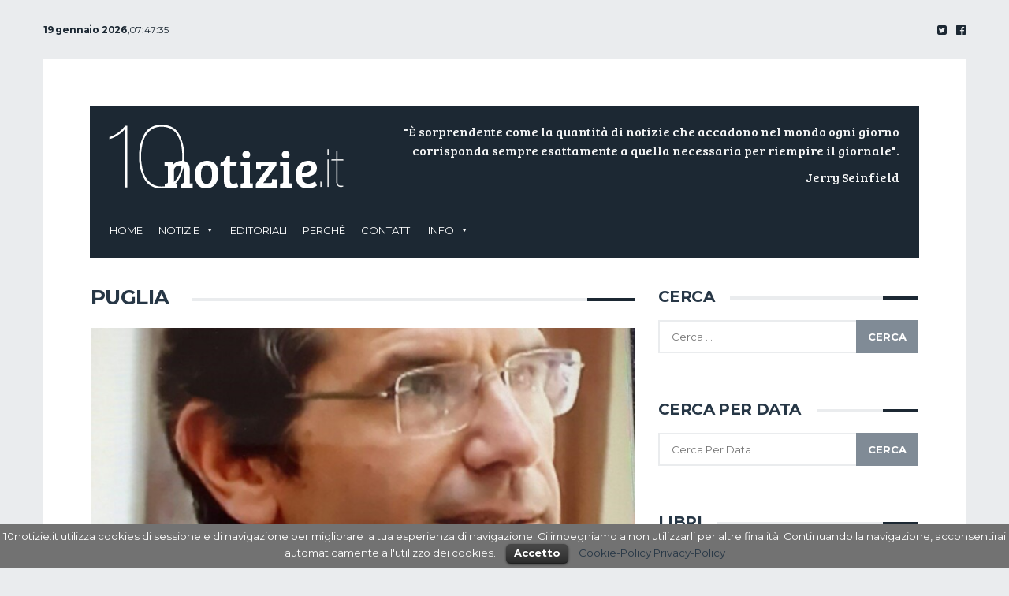

--- FILE ---
content_type: text/html; charset=UTF-8
request_url: https://www.10notizie.it/tag/puglia/
body_size: 19829
content:
<!DOCTYPE html>
<html lang="it-IT" prefix="og: http://ogp.me/ns#" class="no-js">
<head>
	<meta charset="UTF-8">

				<meta name="viewport" content="width=device-width">

	<link rel="profile" href="http://gmpg.org/xfn/11">
	<link rel="pingback" href="https://www.10notizie.it/xmlrpc.php">
	<!--[if lt IE 9]>
	<script src="https://www.10notizie.it/wp-content/themes/paper-theme/js/html5.js"></script>
	<![endif]-->
	<title>Puglia Archivi &bull; 10notizie.it</title>

<link rel="stylesheet" href="https://www.10notizie.it/wp-content/plugins/sitepress-multilingual-cms/res/css/language-selector.css?v=3.3.6" type="text/css" media="all" />

<!-- This site is optimized with the Yoast SEO plugin v3.2.3 - https://yoast.com/wordpress/plugins/seo/ -->
<link rel="canonical" href="https://www.10notizie.it/tag/puglia/" />
<meta property="og:locale" content="it_IT" />
<meta property="og:type" content="object" />
<meta property="og:title" content="Puglia Archivi &bull; 10notizie.it" />
<meta property="og:url" content="https://www.10notizie.it/tag/puglia/" />
<meta property="og:site_name" content="10notizie.it" />
<meta name="twitter:card" content="summary" />
<meta name="twitter:title" content="Puglia Archivi &bull; 10notizie.it" />
<!-- / Yoast SEO plugin. -->

<link rel="alternate" type="application/rss+xml" title="10notizie.it &raquo; Feed" href="https://www.10notizie.it/feed/" />
<link rel="alternate" type="application/rss+xml" title="10notizie.it &raquo; Feed dei commenti" href="https://www.10notizie.it/comments/feed/" />
<link rel="alternate" type="application/rss+xml" title="10notizie.it &raquo; Puglia Feed del tag" href="https://www.10notizie.it/tag/puglia/feed/" />
		<script type="text/javascript">
			window._wpemojiSettings = {"baseUrl":"https:\/\/s.w.org\/images\/core\/emoji\/72x72\/","ext":".png","source":{"concatemoji":"https:\/\/www.10notizie.it\/wp-includes\/js\/wp-emoji-release.min.js?ver=4.4.33"}};
			!function(e,n,t){var a;function i(e){var t=n.createElement("canvas"),a=t.getContext&&t.getContext("2d"),i=String.fromCharCode;return!(!a||!a.fillText)&&(a.textBaseline="top",a.font="600 32px Arial","flag"===e?(a.fillText(i(55356,56806,55356,56826),0,0),3e3<t.toDataURL().length):"diversity"===e?(a.fillText(i(55356,57221),0,0),t=a.getImageData(16,16,1,1).data,a.fillText(i(55356,57221,55356,57343),0,0),(t=a.getImageData(16,16,1,1).data)[0],t[1],t[2],t[3],!0):("simple"===e?a.fillText(i(55357,56835),0,0):a.fillText(i(55356,57135),0,0),0!==a.getImageData(16,16,1,1).data[0]))}function o(e){var t=n.createElement("script");t.src=e,t.type="text/javascript",n.getElementsByTagName("head")[0].appendChild(t)}t.supports={simple:i("simple"),flag:i("flag"),unicode8:i("unicode8"),diversity:i("diversity")},t.DOMReady=!1,t.readyCallback=function(){t.DOMReady=!0},t.supports.simple&&t.supports.flag&&t.supports.unicode8&&t.supports.diversity||(a=function(){t.readyCallback()},n.addEventListener?(n.addEventListener("DOMContentLoaded",a,!1),e.addEventListener("load",a,!1)):(e.attachEvent("onload",a),n.attachEvent("onreadystatechange",function(){"complete"===n.readyState&&t.readyCallback()})),(a=t.source||{}).concatemoji?o(a.concatemoji):a.wpemoji&&a.twemoji&&(o(a.twemoji),o(a.wpemoji)))}(window,document,window._wpemojiSettings);
		</script>
		<style type="text/css">
img.wp-smiley,
img.emoji {
	display: inline !important;
	border: none !important;
	box-shadow: none !important;
	height: 1em !important;
	width: 1em !important;
	margin: 0 .07em !important;
	vertical-align: -0.1em !important;
	background: none !important;
	padding: 0 !important;
}
</style>
<link rel='stylesheet' id='cookielawinfo-style-css'  href='https://www.10notizie.it/wp-content/plugins/cookie-law-info/css/cli-style.css?ver=1.5.3' type='text/css' media='all' />
<link rel='stylesheet' id='mediaelement-css'  href='https://www.10notizie.it/wp-includes/js/mediaelement/mediaelementplayer.min.css?ver=2.18.1' type='text/css' media='all' />
<link rel='stylesheet' id='wp-mediaelement-css'  href='https://www.10notizie.it/wp-includes/js/mediaelement/wp-mediaelement.css?ver=4.4.33' type='text/css' media='all' />
<link rel='stylesheet' id='fvp-frontend-css'  href='https://www.10notizie.it/wp-content/plugins/featured-video-plus/styles/frontend.css?ver=2.3.3' type='text/css' media='all' />
<link rel='stylesheet' id='megamenu-css'  href='https://www.10notizie.it/wp-content/uploads/maxmegamenu/style_it.css?ver=3d9993' type='text/css' media='all' />
<link rel='stylesheet' id='dashicons-css'  href='https://www.10notizie.it/wp-includes/css/dashicons.min.css?ver=4.4.33' type='text/css' media='all' />
<link rel='stylesheet' id='wpml-cms-nav-css-css'  href='https://www.10notizie.it/wp-content/plugins/wpml-cms-nav/res/css/navigation.css?ver=1.4.16' type='text/css' media='all' />
<link rel='stylesheet' id='cms-navigation-style-base-css'  href='https://www.10notizie.it/wp-content/plugins/wpml-cms-nav/res/css/cms-navigation-base.css?ver=1.4.16' type='text/css' media='screen' />
<link rel='stylesheet' id='cms-navigation-style-css'  href='https://www.10notizie.it/wp-content/plugins/wpml-cms-nav/res/css/cms-navigation.css?ver=1.4.16' type='text/css' media='screen' />
<link rel='stylesheet' id='paper-buddypress-css'  href='https://www.10notizie.it/wp-content/themes/paper-theme/css/paper-buddypress.css?ver=4.4.33' type='text/css' media='all' />
<link rel='stylesheet' id='paper-bbpress-css'  href='https://www.10notizie.it/wp-content/themes/paper-theme/css/paper-bbpress.css?ver=4.4.33' type='text/css' media='all' />
<link rel='stylesheet' id='paper-woo-css'  href='https://www.10notizie.it/wp-content/themes/paper-theme/css/paper-woocommerce.css?ver=4.4.33' type='text/css' media='all' />
<link rel='stylesheet' id='paper-main-css'  href='https://www.10notizie.it/wp-content/themes/paper-theme/css/paper.css?ver=4.4.33' type='text/css' media='all' />
<script type='text/javascript' src='https://www.10notizie.it/wp-includes/js/jquery/jquery.js?ver=1.11.3'></script>
<script type='text/javascript' src='https://www.10notizie.it/wp-includes/js/jquery/jquery-migrate.min.js?ver=1.2.1'></script>
<script type='text/javascript' src='https://www.10notizie.it/wp-content/plugins/cookie-law-info/js/cookielawinfo.js?ver=1.5.3'></script>
<script type='text/javascript'>
/* <![CDATA[ */
var mejsL10n = {"language":"it-IT","strings":{"Close":"Chiudi","Fullscreen":"Schermo intero","Download File":"Scarica il file","Download Video":"Scarica il video","Play\/Pause":"Esegui\/Pausa","Mute Toggle":"Cambia il mute","None":"Nessuna","Turn off Fullscreen":"Disattiva lo schermo intero","Go Fullscreen":"Vai a tutto schermo","Unmute":"Togli il mute","Mute":"Muto","Captions\/Subtitles":"Didascalie\/Sottotitoli"}};
var _wpmejsSettings = {"pluginPath":"\/wp-includes\/js\/mediaelement\/"};
/* ]]> */
</script>
<script type='text/javascript' src='https://www.10notizie.it/wp-includes/js/mediaelement/mediaelement-and-player.min.js?ver=2.18.1-a'></script>
<script type='text/javascript' src='https://www.10notizie.it/wp-includes/js/mediaelement/wp-mediaelement.js?ver=4.4.33'></script>
<script type='text/javascript' src='https://www.10notizie.it/wp-content/plugins/featured-video-plus/js/jquery.fitvids.min.js?ver=master-2015-08'></script>
<script type='text/javascript' src='https://www.10notizie.it/wp-content/plugins/featured-video-plus/js/jquery.domwindow.min.js?ver=2.3.3'></script>
<script type='text/javascript'>
/* <![CDATA[ */
var fvpdata = {"ajaxurl":"https:\/\/www.10notizie.it\/wp-admin\/admin-ajax.php","nonce":"492cecdafd","fitvids":"1","dynamic":"","overlay":"1","opacity":"0.75","color":"w","width":"640"};
/* ]]> */
</script>
<script type='text/javascript' src='https://www.10notizie.it/wp-content/plugins/featured-video-plus/js/frontend.min.js?ver=2.3.3'></script>
<script type='text/javascript' src='https://www.10notizie.it/wp-content/themes/paper-theme/js/paper.js'></script>
<script type='text/javascript' src='https://www.10notizie.it/wp-content/themes/paper-theme/js/paper-ui.js'></script>
<script type='text/javascript' src='https://www.10notizie.it/wp-content/themes/paper-theme/js/owl.carousel.js'></script>
<script type='text/javascript' src='https://www.10notizie.it/wp-content/themes/paper-theme/js/jquery.magnific-popup.js'></script>
<script type='text/javascript' src='https://www.10notizie.it/wp-content/themes/paper-theme/js/instafeed.min.js'></script>
<script type='text/javascript' src='https://www.10notizie.it/wp-content/themes/paper-theme/js/jquery.flatWeatherPlugin.js'></script>
<script type='text/javascript'>
/* <![CDATA[ */
var simpleLikes = {"ajaxurl":"https:\/\/www.10notizie.it\/wp-admin\/admin-ajax.php","like":"Like","unlike":"Unlike"};
/* ]]> */
</script>
<script type='text/javascript' src='https://www.10notizie.it/wp-content/themes/paper-theme/js/simple-likes-public.js?ver=0.5'></script>
<script type='text/javascript' src='https://www.10notizie.it/wp-content/plugins/sitepress-multilingual-cms/res/js/jquery.cookie.js?ver=3.3.6'></script>
<script type='text/javascript'>
/* <![CDATA[ */
var wpml_browser_redirect_params = {"pageLanguage":"it","languageUrls":{"it_IT":"https:\/\/www.10notizie.it\/tag\/puglia\/","it":"https:\/\/www.10notizie.it\/tag\/puglia\/","IT":"https:\/\/www.10notizie.it\/tag\/puglia\/"},"cookie":{"name":"_icl_visitor_lang_js","domain":"www.10notizie.it","path":"\/","expiration":24}};
/* ]]> */
</script>
<script type='text/javascript' src='https://www.10notizie.it/wp-content/plugins/sitepress-multilingual-cms/res/js/browser-redirect.js?ver=3.3.6'></script>
<link rel='https://api.w.org/' href='https://www.10notizie.it/wp-json/' />
<link rel="EditURI" type="application/rsd+xml" title="RSD" href="https://www.10notizie.it/xmlrpc.php?rsd" />
<link rel="wlwmanifest" type="application/wlwmanifest+xml" href="https://www.10notizie.it/wp-includes/wlwmanifest.xml" /> 
<meta name="generator" content="WordPress 4.4.33" />

<!-- This site is using AdRotate v3.15.3 to display their advertisements - https://ajdg.solutions/products/adrotate-for-wordpress/ -->
<!-- AdRotate CSS -->
<style type="text/css" media="screen">
	.g { margin:0px; padding:0px; overflow:hidden; line-height:1; zoom:1; }
	.g img { height:auto; }
	.g-col { position:relative; float:left; }
	.g-col:first-child { margin-left: 0; }
	.g-col:last-child { margin-right: 0; }
	@media only screen and (max-width: 480px) {
		.g-col, .g-dyn, .g-single { width:100%; margin-left:0; margin-right:0; }
	}
</style>
<!-- /AdRotate CSS -->

<meta name="generator" content="WPML ver:3.3.6 stt:1,27;" />

<style type="text/css">#lang_sel a, #lang_sel a.lang_sel_sel{color:#444444;}#lang_sel a:hover, #lang_sel a.lang_sel_sel:hover{color:#000000;}#lang_sel a.lang_sel_sel, #lang_sel a.lang_sel_sel:visited{background-color:#ffffff;}#lang_sel a.lang_sel_sel:hover{background-color:#eeeeee;}#lang_sel li ul a, #lang_sel li ul a:visited{color:#444444;}#lang_sel li ul a:hover{color:#000000;}#lang_sel li ul a, #lang_sel li ul a:link, #lang_sel li ul a:visited{background-color:#ffffff;}#lang_sel li ul a:hover{background-color:#eeeeee;}#lang_sel a, #lang_sel a:visited{border-color:#cdcdcd;} #lang_sel ul ul{border-top:1px solid #cdcdcd;}</style>
         <style type="text/css">
                                                    a:hover, .paper-top-menu ul li a:hover, .paper-top-social ul li a:hover, .paper-weather-slider .owl-prev:hover, .paper-weather-slider .owl-next:hover, .paper-page-detail ul li a:hover, .paper-page-detail ul li a.liked, .paper-comment-list li .comment-metadata a:hover, .paper-widgets ul li a:hover, .paper-thumb-post-title .paper-page-detail ul li a:hover, .paper-thumb-post-title h1 a:hover, .paper-thumb-module-icon a:hover, .paper-module-aonetitle h5 span a:hover, .paper-module-aonetitle .paper-page-detail ul li a:hover, .paper-module-author-title h5 span a:hover, .paper-module-authors h1 a:hover, .pager-module-authoritem .owl-prev .fa:hover, .pager-module-authoritem .owl-next .fa:hover, .paper-newswid-title ol li a:hover, .paper-listwidget ol li a:hover, .paper-slider-widget ol li a:hover, .woocommerce ul.products li.product .price, .woocommerce div.product p.price, .woocommerce div.product span.price, .paper-page-content blockquote p a:hover, .paper-page-content blockquote cite a:hover
                {
                    color: #3e8284;
                }

                .paper-weather-popup, .paper-weath-more a:hover, .paper-news-link:hover, .paper-thumb .owl-prev .fa, .paper-thumb .owl-next .fa, .paper-page-cat a, .comment-reply-link:hover, .paper-comments .form-submit input:hover, .widget_search input[type="submit"]:hover, .paper-widgets .tagcloud a:hover, .paper-nav li a:hover, .paper-sidebar-nav a:hover, .paper-sidebar-menu form input:focus, .paper-module-author-view:hover, .paper-page-cat-related:hover, .paper-widgets input[type="text"]:focus, .btn:hover, .btn-danger, #buddypress div.item-list-tabs ul li a span.count, .activity-inner p a:hover, #buddypress .standard-form div.submit input:hover, button, html input[type="button"]:hover, input[type="reset"], input[type="submit"]:hover, .button:hover, .woocommerce #respond input#submit:hover, .woocommerce a.button:hover, .woocommerce button.button:hover, .woocommerce input.button:hover, .woocommerce div.product form.cart .button:hover, .woocommerce #respond input#submit.alt:hover, .woocommerce a.button.alt:hover, .woocommerce button.button.alt:hover, .woocommerce input.button.alt:hover, .paper-js-menu:focus, .paper-js-menu-close, .woocommerce .widget_price_filter .ui-slider .ui-slider-handle, .woocommerce .widget_price_filter .ui-slider .ui-slider-range, .paper-widgets input[type="password"]:focus, .paper-page-content address, .paper-comment-list address
                {
                    background: #3e8284;
                }
                        
                                                                                                                                                                          
         </style>
                <style type="text/css">
                                                
                
                
                            </style>
        <link rel="icon" href="https://www.10notizie.it/wp-content/uploads/2016/02/cropped-favicon-32x32.png" sizes="32x32" />
<link rel="icon" href="https://www.10notizie.it/wp-content/uploads/2016/02/cropped-favicon-192x192.png" sizes="192x192" />
<link rel="apple-touch-icon-precomposed" href="https://www.10notizie.it/wp-content/uploads/2016/02/cropped-favicon-180x180.png" />
<meta name="msapplication-TileImage" content="https://www.10notizie.it/wp-content/uploads/2016/02/cropped-favicon-270x270.png" />


		<link rel="stylesheet" href="/assets/additional.css">
		<link rel="stylesheet" href="/assets/animate.css">
<link rel="stylesheet" href="/assets/jquery-ui/jquery-ui.min.css">
<link rel="stylesheet" href="/assets/jquery-ui/jquery-ui.theme.min.css">
<script src="/assets/jquery-ui/jquery-ui.min.js"></script>
<script src="/assets/jquery-ui/it.js"></script>

<link href='https://fonts.googleapis.com/css?family=Bree+Serif' rel='stylesheet' type='text/css'>
<script>
	jQuery(document).ready(function(){
	
	$('.datepicker').datepicker({ dateFormat: 'dd-mm-yy'});

if ( $(window).width() > 1024 )
{
	jQuery('.home-hover').hover(
	function()
	{ 
		if ( jQuery(this).hasClass('animated') )
			return;
		jQuery(this).find('.dieci-notizie').removeClass('hide')
			.addClass('slideInUp animated').one('webkitAnimationEnd mozAnimationEnd MSAnimationEnd oanimationend animationend', function(){
			      $(this).removeClass('animated').removeClass('slideInUp');
		    });
	},
	function()
	{
		jQuery(this).find('.dieci-notizie').
			addClass('slideOutDown animated').one('webkitAnimationEnd mozAnimationEnd MSAnimationEnd oanimationend animationend', function(){
			      $(this).removeClass('animated').removeClass('slideOutDown').addClass('hide');
		    });
	}
);
}

$('.paper-responsive-inside .paper-sidebar-menu .mega-menu-toggle').addClass('mega-menu-open');
});

</script>

<link href='https://fonts.googleapis.com/css?family=Bree+Serif' rel='stylesheet' type='text/css'>

</head>

<body class="archive tag tag-puglia tag-1161" style=" ">

<!-- PAPER - PAGE LOADING -->
			
<!-- PAPER - RESPONSIVE MENU -->
	<!-- PAPER - RESPONSIVE IPAD MENU -->
	<div class="hidden-xs col-sm-12 hidden-md hidden-lg">
		<div class="paper-header paper-header-pad-logo">
			<!-- PAPER - LOGO -->
			<div class="col-sm-12">
					<div class="paper-logo">
					<a href="https://www.10notizie.it/">
													<img src="https://www.10notizie.it/wp-content/uploads/2016/03/logo_bianco-1.png" alt="10notizie.it">
							</a>
			</div>
			</div>
			<div class="clearfix"></div>
		</div>
		<div class="clearfix"></div>
		<div class="paper-main-menu">
			<div class="col-sm-12">
				<div class="paper-main-menus">
					<div id="mega-menu-wrap-paper-primary" class="mega-menu-wrap"><div class="mega-menu-toggle"><div class='mega-toggle-block mega-menu-toggle-block mega-toggle-block-right' id='mega-toggle-block-1'></div></div><ul id="mega-menu-paper-primary" class="mega-menu mega-menu-horizontal mega-no-js" data-event="hover" data-effect="disabled" data-second-click="close" data-document-click="collapse" data-reverse-mobile-items="true" data-vertical-behaviour="standard" data-breakpoint="600"><li class='mega-menu-item mega-menu-item-type-custom mega-menu-item-object-custom mega-menu-item-home mega-align-bottom-left mega-menu-flyout mega-menu-item-646' id='mega-menu-item-646'><a class="mega-menu-link" href="http://www.10notizie.it/">Home</a></li><li class='mega-menu-item mega-menu-item-type-taxonomy mega-menu-item-object-category mega-menu-item-has-children mega-align-bottom-left mega-menu-flyout mega-menu-item-686' id='mega-menu-item-686'><a class="mega-menu-link" href="https://www.10notizie.it/category/10notizie/">Notizie</a>
<ul class="mega-sub-menu">
<li class='mega-menu-item mega-menu-item-type-taxonomy mega-menu-item-object-category mega-menu-item-840' id='mega-menu-item-840'><a class="mega-menu-link" href="https://www.10notizie.it/category/10notizie/">10notizie</a></li><li class='mega-menu-item mega-menu-item-type-taxonomy mega-menu-item-object-category mega-menu-item-843' id='mega-menu-item-843'><a class="mega-menu-link" href="https://www.10notizie.it/category/approfondimento/">Approfondimento</a></li><li class='mega-menu-item mega-menu-item-type-taxonomy mega-menu-item-object-category mega-menu-item-846' id='mega-menu-item-846'><a class="mega-menu-link" href="https://www.10notizie.it/category/interviste/">Interviste</a></li><li class='mega-menu-item mega-menu-item-type-taxonomy mega-menu-item-object-category mega-menu-item-841' id='mega-menu-item-841'><a class="mega-menu-link" href="https://www.10notizie.it/category/libri/">Libri</a></li><li class='mega-menu-item mega-menu-item-type-taxonomy mega-menu-item-object-category mega-menu-item-842' id='mega-menu-item-842'><a class="mega-menu-link" href="https://www.10notizie.it/category/film/">Film</a></li><li class='mega-menu-item mega-menu-item-type-taxonomy mega-menu-item-object-category mega-menu-item-844' id='mega-menu-item-844'><a class="mega-menu-link" href="https://www.10notizie.it/category/sapori/">Sapori</a></li><li class='mega-menu-item mega-menu-item-type-taxonomy mega-menu-item-object-category mega-menu-item-845' id='mega-menu-item-845'><a class="mega-menu-link" href="https://www.10notizie.it/category/cose-di-sicilia/">Cose di Sicilia</a></li><li class='mega-menu-item mega-menu-item-type-taxonomy mega-menu-item-object-category mega-menu-item-847' id='mega-menu-item-847'><a class="mega-menu-link" href="https://www.10notizie.it/category/levostrenotizie/">Le vostre notizie</a></li></ul>
</li><li class='mega-menu-item mega-menu-item-type-taxonomy mega-menu-item-object-category mega-align-bottom-left mega-menu-flyout mega-menu-item-702' id='mega-menu-item-702'><a class="mega-menu-link" href="https://www.10notizie.it/category/editoriale/">Editoriali</a></li><li class='mega-menu-item mega-menu-item-type-post_type mega-menu-item-object-page mega-align-bottom-left mega-menu-flyout mega-menu-item-851' id='mega-menu-item-851'><a class="mega-menu-link" href="https://www.10notizie.it/perche/">Perché</a></li><li class='mega-menu-item mega-menu-item-type-custom mega-menu-item-object-custom mega-align-bottom-left mega-menu-flyout mega-menu-item-650' id='mega-menu-item-650'><a class="mega-menu-link" href="http://www.10notizie.it/contatti">Contatti</a></li><li class='mega-menu-item mega-menu-item-type-custom mega-menu-item-object-custom mega-menu-item-has-children mega-align-bottom-left mega-menu-flyout mega-menu-item-651' id='mega-menu-item-651'><a class="mega-menu-link" href="#">Info</a>
<ul class="mega-sub-menu">
<li class='mega-menu-item mega-menu-item-type-post_type mega-menu-item-object-page mega-menu-item-1017' id='mega-menu-item-1017'><a class="mega-menu-link" href="https://www.10notizie.it/gerenza/">Gerenza</a></li><li class='mega-menu-item mega-menu-item-type-custom mega-menu-item-object-custom mega-menu-item-756' id='mega-menu-item-756'><a class="mega-menu-link" href="http://www.10notizie.it/privacy-policy">Privacy Policy</a></li><li class='mega-menu-item mega-menu-item-type-post_type mega-menu-item-object-page mega-menu-item-977' id='mega-menu-item-977'><a class="mega-menu-link" href="https://www.10notizie.it/cookie-policy/">Cookie Policy</a></li></ul>
</li></ul></div>					<div class="clearfix"></div>
				</div>
				<div class="clearfix paper-pad-main-menu"></div>
			</div>
			<div class="clearfix"></div>
		</div>
		<div class="clearfix"></div>
	</div>
	<div class="clearfix"></div>

<!-- PAPER - RESPONSIVE FIXED MENU -->
<div class="hidden-sm hidden-md hidden-lg">
	<div class="paper-responsive-fixed">
		
		<div class="paper-responsive-menu-icon">
			<button class="paper-js-menu">
				<i class="fa fa-bars"></i>
			</button>

			<button class="paper-js-menu-close none">
				<i class="fa fa-times"></i>
			</button>
		</div>

		<div class="paper-responsive-logo">
			<div class="paper-responsive-inlogo">
														<a href="https://www.10notizie.it/">
													<img src="http://www.10notizie.it/wp-content/uploads/2016/03/logo_bianco.png" alt="10notizie.it">
											</a>
							</div>
		</div>

	</div>
	<div class="clearfix"></div>
</div>

<!-- PAPER - RESPONSIVE FIXED SIDEBAR -->
<div class="paper-responsive-sidebar hidden-md hidden-lg">
	<div class="paper-responsive-inside">
		
		
		<div class="paper-sidebar-menu">
			<div id="mega-menu-wrap-paper-primary" class="mega-menu-wrap"><div class="mega-menu-toggle"><div class='mega-toggle-block mega-menu-toggle-block mega-toggle-block-right' id='mega-toggle-block-1'></div></div><ul id="mega-menu-paper-primary" class="mega-menu mega-menu-horizontal mega-no-js" data-event="hover" data-effect="disabled" data-second-click="close" data-document-click="collapse" data-reverse-mobile-items="true" data-vertical-behaviour="standard" data-breakpoint="600"><li class='mega-menu-item mega-menu-item-type-custom mega-menu-item-object-custom mega-menu-item-home mega-align-bottom-left mega-menu-flyout mega-menu-item-646' id='mega-menu-item-646'><a class="mega-menu-link" href="http://www.10notizie.it/">Home</a></li><li class='mega-menu-item mega-menu-item-type-taxonomy mega-menu-item-object-category mega-menu-item-has-children mega-align-bottom-left mega-menu-flyout mega-menu-item-686' id='mega-menu-item-686'><a class="mega-menu-link" href="https://www.10notizie.it/category/10notizie/">Notizie</a>
<ul class="mega-sub-menu">
<li class='mega-menu-item mega-menu-item-type-taxonomy mega-menu-item-object-category mega-menu-item-840' id='mega-menu-item-840'><a class="mega-menu-link" href="https://www.10notizie.it/category/10notizie/">10notizie</a></li><li class='mega-menu-item mega-menu-item-type-taxonomy mega-menu-item-object-category mega-menu-item-843' id='mega-menu-item-843'><a class="mega-menu-link" href="https://www.10notizie.it/category/approfondimento/">Approfondimento</a></li><li class='mega-menu-item mega-menu-item-type-taxonomy mega-menu-item-object-category mega-menu-item-846' id='mega-menu-item-846'><a class="mega-menu-link" href="https://www.10notizie.it/category/interviste/">Interviste</a></li><li class='mega-menu-item mega-menu-item-type-taxonomy mega-menu-item-object-category mega-menu-item-841' id='mega-menu-item-841'><a class="mega-menu-link" href="https://www.10notizie.it/category/libri/">Libri</a></li><li class='mega-menu-item mega-menu-item-type-taxonomy mega-menu-item-object-category mega-menu-item-842' id='mega-menu-item-842'><a class="mega-menu-link" href="https://www.10notizie.it/category/film/">Film</a></li><li class='mega-menu-item mega-menu-item-type-taxonomy mega-menu-item-object-category mega-menu-item-844' id='mega-menu-item-844'><a class="mega-menu-link" href="https://www.10notizie.it/category/sapori/">Sapori</a></li><li class='mega-menu-item mega-menu-item-type-taxonomy mega-menu-item-object-category mega-menu-item-845' id='mega-menu-item-845'><a class="mega-menu-link" href="https://www.10notizie.it/category/cose-di-sicilia/">Cose di Sicilia</a></li><li class='mega-menu-item mega-menu-item-type-taxonomy mega-menu-item-object-category mega-menu-item-847' id='mega-menu-item-847'><a class="mega-menu-link" href="https://www.10notizie.it/category/levostrenotizie/">Le vostre notizie</a></li></ul>
</li><li class='mega-menu-item mega-menu-item-type-taxonomy mega-menu-item-object-category mega-align-bottom-left mega-menu-flyout mega-menu-item-702' id='mega-menu-item-702'><a class="mega-menu-link" href="https://www.10notizie.it/category/editoriale/">Editoriali</a></li><li class='mega-menu-item mega-menu-item-type-post_type mega-menu-item-object-page mega-align-bottom-left mega-menu-flyout mega-menu-item-851' id='mega-menu-item-851'><a class="mega-menu-link" href="https://www.10notizie.it/perche/">Perché</a></li><li class='mega-menu-item mega-menu-item-type-custom mega-menu-item-object-custom mega-align-bottom-left mega-menu-flyout mega-menu-item-650' id='mega-menu-item-650'><a class="mega-menu-link" href="http://www.10notizie.it/contatti">Contatti</a></li><li class='mega-menu-item mega-menu-item-type-custom mega-menu-item-object-custom mega-menu-item-has-children mega-align-bottom-left mega-menu-flyout mega-menu-item-651' id='mega-menu-item-651'><a class="mega-menu-link" href="#">Info</a>
<ul class="mega-sub-menu">
<li class='mega-menu-item mega-menu-item-type-post_type mega-menu-item-object-page mega-menu-item-1017' id='mega-menu-item-1017'><a class="mega-menu-link" href="https://www.10notizie.it/gerenza/">Gerenza</a></li><li class='mega-menu-item mega-menu-item-type-custom mega-menu-item-object-custom mega-menu-item-756' id='mega-menu-item-756'><a class="mega-menu-link" href="http://www.10notizie.it/privacy-policy">Privacy Policy</a></li><li class='mega-menu-item mega-menu-item-type-post_type mega-menu-item-object-page mega-menu-item-977' id='mega-menu-item-977'><a class="mega-menu-link" href="https://www.10notizie.it/cookie-policy/">Cookie Policy</a></li></ul>
</li></ul></div>			<form role="search" class="search-sidebar-mobile" method="get" id="searchform"  action="https://www.10notizie.it/">
				<input type="text" value="" name="s" id="s" placeholder="Cerca..." onfocus="this.placeholder = ''" onblur="this.placeholder = 'Cerca...'" />
			</form>
		</div>
		<div class="clearfix"></div>
		<div class="paper-sidebars">
					</div>
		<div class="clearfix"></div>
	</div>
	<div class="clearfix"></div>
</div>

<!-- PAPER - TOP AREA -->
<div class="container">
	<div class="row">
					<div class="hidden-xs hidden-sm">
					<!-- PAPER - TOP AREA -->
			<div class="paper-back-gray">
				<!-- PAPER - MENU & CLOCK -->
				<div class="col-md-8">
					<div class="paper-top-menus">
													<div class="paper-clock  paper-clock-zero ">
								<!-- <span class="paper-clock-bold">19 gennaio 2026,</span> -->
								<span class="paper-clock-bold">19 gennaio 2026,</span><span class="paper-time"></span>
							</div>
						
													<div class="paper-top-menu">
																<div class="clearfix"></div>
							</div>
												<div class="clearfix"></div>
					</div>
					<div class="clearfix"></div>
				</div>
			
				<!-- PAPER - SOCIAL ICONS -->
				<div class="col-md-4">
					<div class="paper-top-social  paper-topsocial-zero ">
						<ul>
																								<li>
										<a href="https://www.facebook.com/10notizie/">
											<i class="fa fa-facebook-official"></i>
										</a>
									</li>
																	<li>
										<a href="https://twitter.com/10notizie">
											<i class="fa fa-twitter-square"></i>
										</a>
									</li>
																					</ul>
						<div class="clearfix"></div>
					</div>
				</div>
				<div class="clearfix"></div>
			</div>
			<div class="clearfix"></div>
	</div>
			</div>
</div>

<!-- PAPER - CONTAINER START -->
<div class="container paper-back-white">
	<div class="row">
		<div class="paper-container">

			<!-- PAPER - LOGO & MENU -->
			
<div class="paper-header hidden-xs hidden-sm">
	<div class="col-xs-12 col-sm-12 col-md-4 col-lg-4">
			<div class="paper-logo">
					<a href="https://www.10notizie.it/">
													<img src="https://www.10notizie.it/wp-content/uploads/2016/03/logo_bianco-1.png" alt="10notizie.it">
							</a>
			</div>
	</div>
	<div class="col-xs-12 col-sm-12 col-md-8 col-lg-8 text-right">
		<p>&quot;È sorprendente come la quantità di notizie che accadono nel mondo ogni giorno<br />
corrisponda sempre esattamente a quella necessaria per riempire il giornale&quot;.</p>
                                                                      <p class="text-right">Jerry Seinfield</p>
	</div>
</div>
<div class="clearfix"></div>
<div class="hidden-xs hidden-sm paper-main-menu">
	<div class="col-md-12">
		<div class="paper-main-menus">
			<div id="mega-menu-wrap-paper-primary" class="mega-menu-wrap"><div class="mega-menu-toggle"><div class='mega-toggle-block mega-menu-toggle-block mega-toggle-block-right' id='mega-toggle-block-1'></div></div><ul id="mega-menu-paper-primary" class="mega-menu mega-menu-horizontal mega-no-js" data-event="hover" data-effect="disabled" data-second-click="close" data-document-click="collapse" data-reverse-mobile-items="true" data-vertical-behaviour="standard" data-breakpoint="600"><li class='mega-menu-item mega-menu-item-type-custom mega-menu-item-object-custom mega-menu-item-home mega-align-bottom-left mega-menu-flyout mega-menu-item-646' id='mega-menu-item-646'><a class="mega-menu-link" href="http://www.10notizie.it/">Home</a></li><li class='mega-menu-item mega-menu-item-type-taxonomy mega-menu-item-object-category mega-menu-item-has-children mega-align-bottom-left mega-menu-flyout mega-menu-item-686' id='mega-menu-item-686'><a class="mega-menu-link" href="https://www.10notizie.it/category/10notizie/">Notizie</a>
<ul class="mega-sub-menu">
<li class='mega-menu-item mega-menu-item-type-taxonomy mega-menu-item-object-category mega-menu-item-840' id='mega-menu-item-840'><a class="mega-menu-link" href="https://www.10notizie.it/category/10notizie/">10notizie</a></li><li class='mega-menu-item mega-menu-item-type-taxonomy mega-menu-item-object-category mega-menu-item-843' id='mega-menu-item-843'><a class="mega-menu-link" href="https://www.10notizie.it/category/approfondimento/">Approfondimento</a></li><li class='mega-menu-item mega-menu-item-type-taxonomy mega-menu-item-object-category mega-menu-item-846' id='mega-menu-item-846'><a class="mega-menu-link" href="https://www.10notizie.it/category/interviste/">Interviste</a></li><li class='mega-menu-item mega-menu-item-type-taxonomy mega-menu-item-object-category mega-menu-item-841' id='mega-menu-item-841'><a class="mega-menu-link" href="https://www.10notizie.it/category/libri/">Libri</a></li><li class='mega-menu-item mega-menu-item-type-taxonomy mega-menu-item-object-category mega-menu-item-842' id='mega-menu-item-842'><a class="mega-menu-link" href="https://www.10notizie.it/category/film/">Film</a></li><li class='mega-menu-item mega-menu-item-type-taxonomy mega-menu-item-object-category mega-menu-item-844' id='mega-menu-item-844'><a class="mega-menu-link" href="https://www.10notizie.it/category/sapori/">Sapori</a></li><li class='mega-menu-item mega-menu-item-type-taxonomy mega-menu-item-object-category mega-menu-item-845' id='mega-menu-item-845'><a class="mega-menu-link" href="https://www.10notizie.it/category/cose-di-sicilia/">Cose di Sicilia</a></li><li class='mega-menu-item mega-menu-item-type-taxonomy mega-menu-item-object-category mega-menu-item-847' id='mega-menu-item-847'><a class="mega-menu-link" href="https://www.10notizie.it/category/levostrenotizie/">Le vostre notizie</a></li></ul>
</li><li class='mega-menu-item mega-menu-item-type-taxonomy mega-menu-item-object-category mega-align-bottom-left mega-menu-flyout mega-menu-item-702' id='mega-menu-item-702'><a class="mega-menu-link" href="https://www.10notizie.it/category/editoriale/">Editoriali</a></li><li class='mega-menu-item mega-menu-item-type-post_type mega-menu-item-object-page mega-align-bottom-left mega-menu-flyout mega-menu-item-851' id='mega-menu-item-851'><a class="mega-menu-link" href="https://www.10notizie.it/perche/">Perché</a></li><li class='mega-menu-item mega-menu-item-type-custom mega-menu-item-object-custom mega-align-bottom-left mega-menu-flyout mega-menu-item-650' id='mega-menu-item-650'><a class="mega-menu-link" href="http://www.10notizie.it/contatti">Contatti</a></li><li class='mega-menu-item mega-menu-item-type-custom mega-menu-item-object-custom mega-menu-item-has-children mega-align-bottom-left mega-menu-flyout mega-menu-item-651' id='mega-menu-item-651'><a class="mega-menu-link" href="#">Info</a>
<ul class="mega-sub-menu">
<li class='mega-menu-item mega-menu-item-type-post_type mega-menu-item-object-page mega-menu-item-1017' id='mega-menu-item-1017'><a class="mega-menu-link" href="https://www.10notizie.it/gerenza/">Gerenza</a></li><li class='mega-menu-item mega-menu-item-type-custom mega-menu-item-object-custom mega-menu-item-756' id='mega-menu-item-756'><a class="mega-menu-link" href="http://www.10notizie.it/privacy-policy">Privacy Policy</a></li><li class='mega-menu-item mega-menu-item-type-post_type mega-menu-item-object-page mega-menu-item-977' id='mega-menu-item-977'><a class="mega-menu-link" href="https://www.10notizie.it/cookie-policy/">Cookie Policy</a></li></ul>
</li></ul></div>			<div class="clearfix"></div>
		</div>
	</div>
</div>
<div class="clearfix"></div>

<div class="col-xs-12 text-center do-image-responsive do-image-responsive-1170" style="margin-bottom: 20px;">
	<!-- Either there are no banners, they are disabled or none qualified for this location! --></div>


<div id="post-28963" class="post-28963 post type-post status-publish format-standard has-post-thumbnail hentry category-approfondimento tag-basilicata tag-calabria tag-campania tag-chairos tag-fondazione-con-il-sud tag-mezzogiorno tag-puglia tag-raffaele-bonsignore tag-sardegna-e-sicilia tag-sud">
	
		
					<!-- PAPER - THEME POST LAYOUTS -->
								<!-- PAPER - CONTAINER -->

<div class="paper-post-loop">
	<!-- PAPER - PAGE & POST LOOP -->
	<div class="col-xs-12 col-md-12 col-lg-8">
				<!-- PAPER - PAGE TITLE -->
<div class="paper-main-title paper-main-title-in-page">
	<div class="paper-main-border"></div>
	<div class="paper-main-border-dark"></div>
	<h1>
        Puglia	</h1>
	<div class="clearfix"></div>
</div>
<div class="clearfix"></div>


<!-- PAPER - LOOP -->
<div class="row">
	
					<div class="col-md-12">
				<div class="paper-newsmodule-loopone">

											<!-- PAPER THUMB -->
						<div class="paper-thumb">
							<div class="hidden-xs hidden-sm paper-thumb-gallery">
<a href="https://www.10notizie.it/2024/02/14/volontariato-tre-milioni-euro-mezzogiorno/">
								<img width="750" height="400" src="https://www.10notizie.it/wp-content/uploads/2024/02/raff-750x400.jpg" class="attachment-paper-flat size-paper-flat wp-post-image" alt="raff" /></a>
							</div>
							<div class="hidden-xs hidden-md hidden-lg paper-thumb-gallery">
<a href="https://www.10notizie.it/2024/02/14/volontariato-tre-milioni-euro-mezzogiorno/">
								<img width="750" height="400" src="https://www.10notizie.it/wp-content/uploads/2024/02/raff-750x400.jpg" class="attachment-paper-flat size-paper-flat wp-post-image" alt="raff" /></a>
							</div>
							<div class="hidden-sm hidden-md hidden-lg paper-thumb-gallery">
<a href="https://www.10notizie.it/2024/02/14/volontariato-tre-milioni-euro-mezzogiorno/">
								<img width="540" height="540" src="https://www.10notizie.it/wp-content/uploads/2024/02/raff-540x540.jpg" class="attachment-paper-cube size-paper-cube wp-post-image" alt="raff" srcset="http://www.10notizie.it/wp-content/uploads/2024/02/raff-150x150.jpg 150w, http://www.10notizie.it/wp-content/uploads/2024/02/raff-540x540.jpg 540w" sizes="(max-width: 540px) 100vw, 540px" /></a>
							</div>
						</div>
						<div class="clearfix"></div>
					
					<!-- PAPER TITLE -->
					<div class="paper-page-title">
						<h1><a href="https://www.10notizie.it/2024/02/14/volontariato-tre-milioni-euro-mezzogiorno/" rel="bookmark">Volontariato: tre milioni di euro per il Mezzogiorno</a></h1>					</div>
					<div class="clearfix"></div>

					<!-- PAPER CONTENT -->
					<div class="paper-page-content">
						<p>La Fondazione CON IL SUD, in collaborazione con la Consulta delle Fondazioni di origine bancaria del Sud e Isole, promuove la nuova edizione del Bando dedicato al volontariato, rivolto a organizzazioni del terzo settore &#8211; in particolare odv e aps &#8211; di Basilicata, Calabria, Campania, Puglia, Sardegna e Sicilia che non hanno mai ricevuto un contributo in qualità di capofila, che potranno elaborare, in rete con altri enti, proposte di evidente utilità sociale ed effetti duraturi sulle comunità territoriali attraverso la mobilitazione dei cittadini, soprattutto dei più giovani. L&#8217;iniziativa mette a disposizione 3 milioni di euro e scade il 9 maggio. Le richieste di sostegno dovranno essere presentate online, attraverso la piattaforma Chàiros accessibile dal sito www.fondazioneconilsud.it. Il bando ha l&#8217;obiettivo di sostenere interventi di volontariato sperimentale a carattere multidimensionale, finalizzati a rispondere a sfide sociali e a creare spazi di partecipazione, mobilitando nuovi volontari e aumentando il senso di comunità e protagonismo attivo dei giovani. Sarà importante prevedere il loro coinvolgimento in azioni che siano in grado di produrre un cambiamento concreto e visibile e di generare un impatto immediato per la comunità. Le organizzazioni potranno presentare proposte che rendano meno rigidi i meccanismi di gestione interna del volontariato, in coerenza con le esigenze mutevoli dei volontari stessi, trovando meccanismi di coinvolgimento più flessibili, che siano in grado di rendere l&#8217;impegno volontario compatibile con altri aspetti rilevanti della vita quotidiana e con disponibilità, talvolta più intermittenti e saltuarie, ma non per questo meno preziose e significative. &#8220;Il mondo del volontariato è una risorsa incredibile per le nostre comunità: diversi ambiti di intervento e vocazioni accomunate dal desiderio di fare qualcosa di utile per gli altri, creando legami sociali e mettendo al centro il benessere e i bisogni della collettività. La Fondazione CON IL SUD continua con convinzione a sostenerlo e a promuovere la mobilitazione di nuovi volontari soprattutto tra i più giovani&#8221;, ha dichiarato Stefano Consiglio, Presidente della Fondazione CON IL SUD. &#8220;Con piacere le Fondazioni aderenti alla Consulta collaborano alla diffusione e divulgazione dell&#8217;iniziativa sui rispettivi territori di competenza rafforzando l&#8217;alleanza con la Fondazione CON IL SUD volta a promuovere comunità coese in grado di rispondere alle sfide e ai bisogni dei cittadini attraverso la mobilitazione dei volontari&#8221; ha dichiarato Raffaele Bonsignore, Presidente della Consulta e di Fondazione Sicilia. Attraverso i precedenti bandi sul volontariato la Fondazione CON IL SUD ha assegnato oltre 27 milioni di euro per sostenere 405 iniziative al Sud e 6,4 milioni per finanziare le attività ordinarie di quasi 300 organizzazioni di volontariato meridionale. </p>
		                <div class="clearfix"></div>
					</div>
					<div class="clearfix"></div>

					<!-- PAPER DETAIL -->
					<div class="paper-page-detail">
						<ul>
							<li><a href="https://www.10notizie.it/category/approfondimento/" rel="category tag">Approfondimento</a></li>
							<li><i class="fa fa-calendar-o"></i> febbraio 14, 2024 </li>
							<li class="hidden-xs"><i class="fa fa-eye"></i> 2815 Letture</li>
							<li class="hidden-xs"><span class="sl-wrapper"><a href="https://www.10notizie.it/wp-admin/admin-ajax.php?action=paper_process_simple_like&nonce=29da014b59&post_id=28963&disabled=true&is_comment=0" class="sl-button sl-button-28963" data-nonce="29da014b59" data-post-id="28963" data-iscomment="0" title="Like"><span class="sl-icon"><svg role="img" xmlns="http://www.w3.org/2000/svg" xmlns:xlink="http://www.w3.org/1999/xlink" version="1.1" x="0" y="0" viewBox="0 0 128 128" enable-background="new 0 0 128 128" xml:space="preserve"><path id="heart" d="M64 127.5C17.1 79.9 3.9 62.3 1 44.4c-3.5-22 12.2-43.9 36.7-43.9 10.5 0 20 4.2 26.4 11.2 6.3-7 15.9-11.2 26.4-11.2 24.3 0 40.2 21.8 36.7 43.9C124.2 62 111.9 78.9 64 127.5zM37.6 13.4c-9.9 0-18.2 5.2-22.3 13.8C5 49.5 28.4 72 64 109.2c35.7-37.3 59-59.8 48.6-82 -4.1-8.7-12.4-13.8-22.3-13.8 -15.9 0-22.7 13-26.4 19.2C60.6 26.8 54.4 13.4 37.6 13.4z"/>&#9829;</svg></span><span class="sl-count">37</span></a><span id="sl-loader"></span></span></li>
						</ul>
						<div class="clearfix"></div>
					</div>
					<div class="clearfix"></div>

				</div>
			</div>
			<div class="clearfix"></div>

		
	
					<div class="col-md-12">
				<div class="paper-newsmodule-loopone">

					
					<!-- PAPER TITLE -->
					<div class="paper-page-title">
						<h1><a href="https://www.10notizie.it/2023/09/05/agricoltura-parte-la-raccolta-del-mango-italia/" rel="bookmark">Agricoltura: parte la raccolta del mango in Italia</a></h1>					</div>
					<div class="clearfix"></div>

					<!-- PAPER CONTENT -->
					<div class="paper-page-content">
						<p>Al via la raccolta del mango in Italia dove salgono a oltre mille gli ettari coltivati a frutta tropicale per effetto dei cambiamenti climatici che stanno modificando radicalmente la mappa delle produzioni agricole, con l&#8217;arrivo dei frutti esotici al Sud e la migrazione degli ulivi che arrivano sulle Alpi a Nord. E&#8217; quanto emerge dall&#8217;analisi della Coldiretti nell&#8217;evidenziare gli effetti dell&#8217;innalzamento delle temperature e della maggiore intensità delle precipitazioni. Le coltivazioni di frutta esotica Made in Italy &#8211; evidenzia la Coldiretti &#8211; sono moltiplicate negli ultimi anni superando i mille ettari fra Sicilia, Puglia e Calabria dove sempre più spesso prima si sperimentano e poi si avviano vere e proprie piantagioni di frutta originaria dell&#8217;Asia e dell&#8217;America Latina dalle banane al mango, dall&#8217;avocado al lime, dal frutto della passione all&#8217;anona, dalla feijoa al casimiroa, dallo zapote nero fino ai litchi. A far la parte del leone è la Sicilia con coltivazioni di avocado e mango di diverse varietà la cui raccolta prosegue sino alla fine di novembre. Un risultato che è il frutto della tendenza al surriscaldamento in Italia dove la classifica degli anni più roventi negli ultimi due secoli si concentra proprio nell&#8217;ultimo decennio e comprende nell&#8217;ordine il 2022 il 2018, il 2015, il 2014, il 2019 e il 2020 mentre anche il 2023 si classifica fino ad ora in Italia nella top ten degli anni più caldi di sempre con una temperatura superiore di 0,67 gradi la media storica che lo classifica al terzo posto tra le più alte mai registrate nel periodo dal 1800, quando sono iniziate le rilevazioni, secondo l&#8217;analisi della Coldiretti sui dati Isac Cnr nei primi sette mesi.</p>
		                <div class="clearfix"></div>
					</div>
					<div class="clearfix"></div>

					<!-- PAPER DETAIL -->
					<div class="paper-page-detail">
						<ul>
							<li><a href="https://www.10notizie.it/category/sapori/" rel="category tag">Sapori</a></li>
							<li><i class="fa fa-calendar-o"></i> settembre 5, 2023 </li>
							<li class="hidden-xs"><i class="fa fa-eye"></i> 4096 Letture</li>
							<li class="hidden-xs"><span class="sl-wrapper"><a href="https://www.10notizie.it/wp-admin/admin-ajax.php?action=paper_process_simple_like&nonce=29da014b59&post_id=28926&disabled=true&is_comment=0" class="sl-button sl-button-28926" data-nonce="29da014b59" data-post-id="28926" data-iscomment="0" title="Like"><span class="sl-icon"><svg role="img" xmlns="http://www.w3.org/2000/svg" xmlns:xlink="http://www.w3.org/1999/xlink" version="1.1" x="0" y="0" viewBox="0 0 128 128" enable-background="new 0 0 128 128" xml:space="preserve"><path id="heart" d="M64 127.5C17.1 79.9 3.9 62.3 1 44.4c-3.5-22 12.2-43.9 36.7-43.9 10.5 0 20 4.2 26.4 11.2 6.3-7 15.9-11.2 26.4-11.2 24.3 0 40.2 21.8 36.7 43.9C124.2 62 111.9 78.9 64 127.5zM37.6 13.4c-9.9 0-18.2 5.2-22.3 13.8C5 49.5 28.4 72 64 109.2c35.7-37.3 59-59.8 48.6-82 -4.1-8.7-12.4-13.8-22.3-13.8 -15.9 0-22.7 13-26.4 19.2C60.6 26.8 54.4 13.4 37.6 13.4z"/>&#9829;</svg></span><span class="sl-count">78</span></a><span id="sl-loader"></span></span></li>
						</ul>
						<div class="clearfix"></div>
					</div>
					<div class="clearfix"></div>

				</div>
			</div>
			<div class="clearfix"></div>

		
	
					<div class="col-md-12">
				<div class="paper-newsmodule-loopone">

					
					<!-- PAPER TITLE -->
					<div class="paper-page-title">
						<h1><a href="https://www.10notizie.it/2023/07/26/vvf-incendi-sicilia-710-interventi-sicilia-407-calabria/" rel="bookmark">VVF: INCENDI IN SICILIA, 710 INTERVENTI IN SICILIA E 407 IN CALABRIA</a></h1>					</div>
					<div class="clearfix"></div>

					<!-- PAPER CONTENT -->
					<div class="paper-page-content">
						<p>Sono 710 gli interventi effettuati dai Vigili del Fuoco in Sicilia dal 23 luglio a oggi per l&#8217;emergenza incendio. Quelli in coda sono 240. Gli uomini impegnati sono 3.029, cento gli extra regionali, mentre i mezzi impegnati sono 70. Per quanto riguarda le altre regioni del Sud 407 interventi in Calabria (1.588 uomini), 281 in Sardegna (550 uomini) e 540 in Puglia (832 uomini). Sul fronte dei mezzi impiegati in Sicilia i Canadair sono 4 e un elicotteri Erickson S64. In Calabria 6 canadair e un Erickson S64, mentre due Canadair sono impegnati rispettivamente in Puglia e Sardegna. Per quanto riguarda il maltempo in Lombardia 2.077 gli interventi effettuati e 296 in coda con 2.900 uomini (17 extra regionali) e 500 mezzi. In Emilia Romagna dall&#8217;inizio dell&#8217;emergenza, ovvero dal 2 maggio a oggi 19.650 interventi, 35.786 uomini impiegati e 160 mezzi di cui 70 extra regione.</p>
		                <div class="clearfix"></div>
					</div>
					<div class="clearfix"></div>

					<!-- PAPER DETAIL -->
					<div class="paper-page-detail">
						<ul>
							<li><a href="https://www.10notizie.it/category/cose-di-sicilia/" rel="category tag">Cose di Sicilia</a></li>
							<li><i class="fa fa-calendar-o"></i> luglio 26, 2023 </li>
							<li class="hidden-xs"><i class="fa fa-eye"></i> 3677 Letture</li>
							<li class="hidden-xs"><span class="sl-wrapper"><a href="https://www.10notizie.it/wp-admin/admin-ajax.php?action=paper_process_simple_like&nonce=29da014b59&post_id=28920&disabled=true&is_comment=0" class="sl-button sl-button-28920" data-nonce="29da014b59" data-post-id="28920" data-iscomment="0" title="Like"><span class="sl-icon"><svg role="img" xmlns="http://www.w3.org/2000/svg" xmlns:xlink="http://www.w3.org/1999/xlink" version="1.1" x="0" y="0" viewBox="0 0 128 128" enable-background="new 0 0 128 128" xml:space="preserve"><path id="heart" d="M64 127.5C17.1 79.9 3.9 62.3 1 44.4c-3.5-22 12.2-43.9 36.7-43.9 10.5 0 20 4.2 26.4 11.2 6.3-7 15.9-11.2 26.4-11.2 24.3 0 40.2 21.8 36.7 43.9C124.2 62 111.9 78.9 64 127.5zM37.6 13.4c-9.9 0-18.2 5.2-22.3 13.8C5 49.5 28.4 72 64 109.2c35.7-37.3 59-59.8 48.6-82 -4.1-8.7-12.4-13.8-22.3-13.8 -15.9 0-22.7 13-26.4 19.2C60.6 26.8 54.4 13.4 37.6 13.4z"/>&#9829;</svg></span><span class="sl-count">65</span></a><span id="sl-loader"></span></span></li>
						</ul>
						<div class="clearfix"></div>
					</div>
					<div class="clearfix"></div>

				</div>
			</div>
			<div class="clearfix"></div>

		
	
					<div class="col-md-12">
				<div class="paper-newsmodule-loopone">

					
					<!-- PAPER TITLE -->
					<div class="paper-page-title">
						<h1><a href="https://www.10notizie.it/2023/03/23/legambiente-forte-ritardo-sulle-rinnovabili-italia-1364-impianti-attesa/" rel="bookmark">Legambiente &#8216;forte ritardo sulle rinnovabili in Italia. 1364 impianti in attesa&#8217;</a></h1>					</div>
					<div class="clearfix"></div>

					<!-- PAPER CONTENT -->
					<div class="paper-page-content">
						<p>Italia in forte ritardo nella realizzazione di nuovi impianti da rinnovabili: sono 1364 quelli in lista d&#8217;attesa e ancora in fase di valutazione, il 76% distribuito tra Puglia, Basilicata, Sicilia e Sardegna. Sono i numeri del nuovo report di Legambiente &#8216;Scacco matto alle rinnovabili 2023&#8242; presentato questa mattina alla Fiera K.Ey di Rimini insieme ad un pacchetto di proposte e ad un&#8217;analisi su 4 legge nazionali e 13 leggi regionali che frenano la corsa delle fonti pulite. A pesare sullo sviluppo delle rinnovabili, secondo l&#8217;associazione, &#8220;norme obsolete e frammentate, la lentezza degli iter autorizzativi, gli ostacoli e le lungaggini burocratiche di Regioni e Soprintendenze ai beni culturali&#8221; oltre ai &#8220;no delle amministrazioni comunali e le opposizioni locali Nimby (Not In My Backyard) e Nimto (Not In My Terms of Office)&#8221;. Più nel dettaglio, spiega Legambiente, &#8220;ad oggi nella Penisola sono 1364 gli impianti in lista d&#8217;attesa, ossia in fase di Via, di verifica di Assoggettabilità a Via, di valutazione preliminare e di Provvedimento Unico in Materia Ambientale a livello statale. Il 76% distribuito tra Puglia, Basilicata, Sicilia e Sardegna. A fronte di questo elevato numero di progetti in valutazione, e nonostante le semplificazioni avviate dall&#8217;ex governo Draghi e l&#8217;istituzione e il potenziamento appena stabilito delle due Commissioni Via-Vas che hanno il compito di rilasciare un parere sui grandi impianti strategici per il futuro energetico del Paese, sono pochissime le autorizzazioni rilasciate dalle Regioni negli ultimi 4 anni. Nel 2022 &#8220;solo l&#8217;1% dei progetti di impianti fotovoltaici ha ricevuto, infatti, l&#8217;autorizzazione. Si tratta del dato più basso degli ultimi 4 anni se si pensa che nel 2019 a ricevere l&#8217;autorizzazione sono state il 41% delle istanze, per poi scendere progressivamente al 19% nel 2020, al 9% nel 2021. Ancor peggio i dati dell&#8217;eolico on-shore con una percentuale di autorizzazioni rilasciate nel 2019 del 6%, del 4% nel 2020, del 1% nel 2021 per arrivare allo 0% nel 2022. Dati nel complesso preoccupanti se si pensa che negli ultimi anni sono aumentati sia i progetti presentati sia le richieste di connessione alla rete elettrica nazionale di impianti di energia a fonti rinnovabili, quest&#8217;ultime sono passate da 168 GW al 31 dicembre 2021 ad oltre 303 GW al 31 gennaio 2023&#8221;. &#8220;Altro campanello d&#8217;allarme &#8211; avverte l&#8217;associazione &#8211; è rappresentato anche dalla lentezza delle installazioni, come emerge dagli ultimi dati Terna, appena 3.035 MW nel 2022 &#8211; e l&#8217;incapacità produttiva del parco complessivo di sopperire alla riduzione di produzione. Le fonti rinnovabili, fotovoltaico a parte, nel 2022 hanno fatto registrare, tutte, segno negativo. L&#8217;idroelettrico, complice l&#8217;emergenza siccità, registra un meno 37,7% a cui si aggiunge il calo del 13,1% in tema di produzione da pompaggi che portano il contributo delle rinnovabili, rispetto ai consumi complessivi, al 32%. Ovvero ai livelli del 2012. Ostacoli che Legambiente racconta anche nella mappa aggiornata dei luoghi simbolo con storie, che arrivano dal Nord al Sud della Penisola, di progetti bloccati e norme regionali e locali che ostacolano le rinnovabili. Ventiquattro le nuove storie sintetizzate nella mappa, che si aggiungono alle 20 dello scorso anno. Tra i casi più emblematici quelli di Puglia, Toscana e Sardegna. Di fronte a questo quadro, Legambiente rilancia oggi le sue proposte per accelerare lo sviluppo delle rinnovabili in Italia e l&#8217;effettiva realizzazione degli impianti &#8220;a partire dall&#8217;aggiornamento delle Linee Guida per l&#8217;autorizzazione dei nuovi impianti ferme al 2010 e un riordino delle normative per arrivare, attraverso un lavoro congiunto, tra il ministero dell&#8217;Ambiente e della Sicurezza energetica, il ministero delle Imprese e del Made in Italy e il ministero della Cultura, ad un Testo Unico che semplifichi gli iter di autorizzazione degli impianti, definisca in modo univoco ruoli e competenze dei vari organi dello Stato, dia tempi certi alle procedure. In questa partita rimane centrale il dibattito pubblico, uno strumento strategico sia per migliorare l&#8217;accettabilità sociale dei progetti sia per accelerare i processi autorizzativi ed evitare contenziosi inutili&#8221;. &#8221;Al governo Meloni &#8211; dichiara il presidente nazionale di Legambiente Stefano Ciafani &#8211; torniamo a ribadire che il Paese non deve diventare l&#8217;hub del gas, ma quello delle rinnovabili. Se davvero si vuole contrastare la crisi climatica, accelerare la transizione ecologica e centrare gli obiettivi di decarbonizzazione indicati dall&#8217;Europa, l&#8217;Italia deve puntare con fermezza su rinnovabili, efficienza, autoproduzione, reti elettriche e accumuli. In questo percorso, è indispensabile che il governo metta in campo una politica di breve, medio e lungo periodo anche rispetto agli obiettivi di decarbonizzazione non più rimandabili. Primo fra tutti occorre semplificare l&#8217;iter dei processi autorizzativi per garantire certezza dei tempi e potenziare gli uffici delle Regioni che rilasciano le autorizzazioni affinché gestiscano meglio i progetti che si stanno accumulando. Occorre riordinare la normativa sulle rinnovabili e aggiornare il Pniec rispondendo al nuovo scenario energetico che dovrà evolvere verso la configurazione di nuovi paesaggi sempre più rinnovabili e pensando sia agli obiettivi di decarbonizzazione al 2035 sia al modo migliore di integrarle nei territori&#8221;. &#8221;Le fonti rinnovabili, insieme a politiche serie e lungimiranti di efficienza energetica, rappresentano una chiave strategica non solo per decarbonizzare il settore energetico, priorità assoluta nella lotta alla crisi climatica, ma anche per portare benefici strutturali nei territori e alle famiglie e per creare opportunità di crescita ed innovazione in ogni settore. Se è vero che non esiste l&#8217;impianto perfetto &#8211; commenta Katiuscia Eroe, responsabile nazionale energia di Legambiente &#8211; è altrettanto vero che questi impianti possono essere integrati al meglio ed essere valore aggiunto per i cittadini e le cittadine che vivono quei territori. Per questo è fondamentale non depotenziare uno strumento prezioso come quello del dibattito pubblico, come rischia di fare il governo Meloni con la nuova proposta del Codice degli Appalti. La partecipazione dei territori e il loro protagonismo sono parte essenziale della giusta transizione energetica&#8217;.</p>
		                <div class="clearfix"></div>
					</div>
					<div class="clearfix"></div>

					<!-- PAPER DETAIL -->
					<div class="paper-page-detail">
						<ul>
							<li><a href="https://www.10notizie.it/category/approfondimento/" rel="category tag">Approfondimento</a></li>
							<li><i class="fa fa-calendar-o"></i> marzo 23, 2023 </li>
							<li class="hidden-xs"><i class="fa fa-eye"></i> 5876 Letture</li>
							<li class="hidden-xs"><span class="sl-wrapper"><a href="https://www.10notizie.it/wp-admin/admin-ajax.php?action=paper_process_simple_like&nonce=29da014b59&post_id=28888&disabled=true&is_comment=0" class="sl-button sl-button-28888" data-nonce="29da014b59" data-post-id="28888" data-iscomment="0" title="Like"><span class="sl-icon"><svg role="img" xmlns="http://www.w3.org/2000/svg" xmlns:xlink="http://www.w3.org/1999/xlink" version="1.1" x="0" y="0" viewBox="0 0 128 128" enable-background="new 0 0 128 128" xml:space="preserve"><path id="heart" d="M64 127.5C17.1 79.9 3.9 62.3 1 44.4c-3.5-22 12.2-43.9 36.7-43.9 10.5 0 20 4.2 26.4 11.2 6.3-7 15.9-11.2 26.4-11.2 24.3 0 40.2 21.8 36.7 43.9C124.2 62 111.9 78.9 64 127.5zM37.6 13.4c-9.9 0-18.2 5.2-22.3 13.8C5 49.5 28.4 72 64 109.2c35.7-37.3 59-59.8 48.6-82 -4.1-8.7-12.4-13.8-22.3-13.8 -15.9 0-22.7 13-26.4 19.2C60.6 26.8 54.4 13.4 37.6 13.4z"/>&#9829;</svg></span><span class="sl-count">86</span></a><span id="sl-loader"></span></span></li>
						</ul>
						<div class="clearfix"></div>
					</div>
					<div class="clearfix"></div>

				</div>
			</div>
			<div class="clearfix"></div>

		
	
					<div class="col-md-12">
				<div class="paper-newsmodule-loopone">

					
					<!-- PAPER TITLE -->
					<div class="paper-page-title">
						<h1><a href="https://www.10notizie.it/2022/03/08/8-marzo-confesercenti-7-mila-imprese-donne-nel-2021/" rel="bookmark">8 marzo. Confesercenti &#8216;+7 mila imprese donne nel 2021&#8217;</a></h1>					</div>
					<div class="clearfix"></div>

					<!-- PAPER CONTENT -->
					<div class="paper-page-content">
						<p>Dopo la brusca frenata del 2020, l&#8217;imprenditoria femminile torna a correre: nel 2021 si registrano 7.294 imprese attive in più (+0,6%), una crescita che riporta il totale di imprese rosa ai livelli pre-pandemia. Ma la crescita non è omogenea: commercio al dettaglio e ristorazione, tra i comparti più colpiti dalla pandemia, continuano a soffrire e perdono quasi 2mila attività in 12 mesi. È quanto emerge dalle elaborazioni condotte dall&#8217;Ufficio economico Confesercenti su dati camerali di natimortalità delle imprese in occasione della Giornata Internazionale della Donna. L&#8217;analisi territoriale mostra una crescita diffusa di imprese rosa, in aumento in 17 regioni su 20. L&#8217;incremento è stato più rapido in Trentino, Lombardia (rispettivamente +1,7% e +1,6%), Sicilia e Puglia (+1,2%), mentre tra le regioni che hanno registrato una riduzione delle imprese femminili, la discesa è risultata più rapida nel Lazio (-1,7%). Il ritorno alla crescita dell&#8217;imprenditoria femminile si accompagna ad una tendenza al consolidamento organizzativo. Ad aumentare sono infatti soprattutto le consistenze delle società di capitale (+4,1% a fine 2021) &#8211; con il settore dell&#8217;alloggio sopra la media nazionale (+5,5%) &#8211; mentre si riduce invece il numero di società di persone (-1,7% rispetto al 2020). La ripresa nasce dunque dalle società di capitali, tipologia di azienda più strutturata e &#8220;robusta&#8221; sotto il profilo organizzativo e gestionale. &#8220;Nonostante le difficoltà, le imprenditrici hanno dimostrato di sapere mettersi in discussione e creare opportunità per loro stesse e per gli altri, fornendo un contributo fondamentale alla ripresa e all&#8217;economia. Un contributo che si traduce non solo in un aumento del Pil, ma anche in una maggiore consapevolezza sui temi della responsabilità sociale e della sostenibilità, molto sensibili per le donne&#8221;, commenta la Presidente di Impresa Donna Confesercenti Barbara Quaresmini. &#8220;È però necessario fare di più per sostenere le imprese al femminile, che sono ancora solo il 22,6% del totale. Confesercenti sta studiando linee di credito dedicate alle donne, per rafforzare ulteriormente il servizio di accesso al credito dell&#8217;associazione, già ben strutturato e a disposizione dalle sedi territoriali. Ma sarà fondamentale anche utilizzare fino in fondo le risorse messe a disposizione dal PNRR per l&#8217;imprenditoria femminile, un fronte su cui Confesercenti sta profondendo il massimo impegno, non solo partecipando ai tavoli istituzionali, ma progettando anche iniziative ad hoc&#8221;.</p>
		                <div class="clearfix"></div>
					</div>
					<div class="clearfix"></div>

					<!-- PAPER DETAIL -->
					<div class="paper-page-detail">
						<ul>
							<li><a href="https://www.10notizie.it/category/approfondimento/" rel="category tag">Approfondimento</a></li>
							<li><i class="fa fa-calendar-o"></i> marzo 8, 2022 </li>
							<li class="hidden-xs"><i class="fa fa-eye"></i> 6086 Letture</li>
							<li class="hidden-xs"><span class="sl-wrapper"><a href="https://www.10notizie.it/wp-admin/admin-ajax.php?action=paper_process_simple_like&nonce=29da014b59&post_id=28828&disabled=true&is_comment=0" class="sl-button sl-button-28828" data-nonce="29da014b59" data-post-id="28828" data-iscomment="0" title="Like"><span class="sl-icon"><svg role="img" xmlns="http://www.w3.org/2000/svg" xmlns:xlink="http://www.w3.org/1999/xlink" version="1.1" x="0" y="0" viewBox="0 0 128 128" enable-background="new 0 0 128 128" xml:space="preserve"><path id="heart" d="M64 127.5C17.1 79.9 3.9 62.3 1 44.4c-3.5-22 12.2-43.9 36.7-43.9 10.5 0 20 4.2 26.4 11.2 6.3-7 15.9-11.2 26.4-11.2 24.3 0 40.2 21.8 36.7 43.9C124.2 62 111.9 78.9 64 127.5zM37.6 13.4c-9.9 0-18.2 5.2-22.3 13.8C5 49.5 28.4 72 64 109.2c35.7-37.3 59-59.8 48.6-82 -4.1-8.7-12.4-13.8-22.3-13.8 -15.9 0-22.7 13-26.4 19.2C60.6 26.8 54.4 13.4 37.6 13.4z"/>&#9829;</svg></span><span class="sl-count">66</span></a><span id="sl-loader"></span></span></li>
						</ul>
						<div class="clearfix"></div>
					</div>
					<div class="clearfix"></div>

				</div>
			</div>
			<div class="clearfix"></div>

		
	
					<div class="col-md-12">
				<div class="paper-newsmodule-loopone">

											<!-- PAPER THUMB -->
						<div class="paper-thumb">
							<div class="hidden-xs hidden-sm paper-thumb-gallery">
<a href="https://www.10notizie.it/2020/01/09/comuni-21-scioglimenti-mafia-7-sicilia/">
								<img width="300" height="202" src="https://www.10notizie.it/wp-content/uploads/2020/01/piovra.png" class="attachment-paper-flat size-paper-flat wp-post-image" alt="piovra" /></a>
							</div>
							<div class="hidden-xs hidden-md hidden-lg paper-thumb-gallery">
<a href="https://www.10notizie.it/2020/01/09/comuni-21-scioglimenti-mafia-7-sicilia/">
								<img width="300" height="202" src="https://www.10notizie.it/wp-content/uploads/2020/01/piovra.png" class="attachment-paper-flat size-paper-flat wp-post-image" alt="piovra" /></a>
							</div>
							<div class="hidden-sm hidden-md hidden-lg paper-thumb-gallery">
<a href="https://www.10notizie.it/2020/01/09/comuni-21-scioglimenti-mafia-7-sicilia/">
								<img width="300" height="202" src="https://www.10notizie.it/wp-content/uploads/2020/01/piovra.png" class="attachment-paper-cube size-paper-cube wp-post-image" alt="piovra" /></a>
							</div>
						</div>
						<div class="clearfix"></div>
					
					<!-- PAPER TITLE -->
					<div class="paper-page-title">
						<h1><a href="https://www.10notizie.it/2020/01/09/comuni-21-scioglimenti-mafia-7-sicilia/" rel="bookmark">Comuni: 21 scioglimenti per mafia, 7 in Sicilia. Numero più alto da 29 anni</a></h1>					</div>
					<div class="clearfix"></div>

					<!-- PAPER CONTENT -->
					<div class="paper-page-content">
						<p>Nel 2019 gli enti locali sciolti per mafia sono stati 21: 8 in Calabria, 7 in Sicilia, 3 in Puglia, 2 in Campania e 1 in Basilicata. Il calcolo lo fa Avviso Pubblico, rete di Enti locali e Regioni contro le mafie, Considerando anche le proroghe di precedenti scioglimenti &#8211; 26 nel 2019 &#8211; si ottiene la cifra piu&#8217; rilevante di questi 29 anni. Dal 1991, anno di entrata in vigore della legge che disciplina tale istituto, e&#8217; la settima volta che viene superata la soglia dei 20 scioglimenti. Considerando anche le proroghe, si ottiene la cifra piu&#8217; rilevante di questi 29 anni. I dati di Avviso Pubblico, rete di Regioni ed Enti locali contro le mafie, dicono che nel complesso sono stati emanati 545 decreti ex art. 143 del testo unico sugli enti locali, dei quali 205 di proroga; su 340 decreti di scioglimento, 23 sono stati annullati dai giudici amministrativi. Gli enti la cui gestione amministrativa, durante il 2019, e&#8217; stata affidata ad una commissione straordinaria sono quelli di: Careri (Reggio Calabria; sciolto una prima volta nel 2012), Pachino (Siracusa), San Cataldo (Caltanissetta), Mistretta (Messina), Palizzi (Reggio Calabria), Stilo (Reggio Calabria), Arzano (Napoli; al terzo scioglimento, dopo quelli del 2008 e del 2015), San Cipirello (Palermo), Sinopoli (Reggio Calabria; gia&#8217; sciolto nel 1997), Torretta (Palermo; sottoposto a scioglimento nel 2005; archiviato nel 2014), Misterbianco (Catania; gia&#8217; tra i primi enti sciolti nel 1991), Cerignola (Foggia), Manfredonia (Foggia), Orta di Atella (Caserta; al secondo scioglimento, dopo quello del 2008), Africo (Reggio Calabria; giunto al terzo provvedimento dissolutorio, dopo quelli del 2003, successivamente annullato, e del 2014), Carmiano (Lecce), Mezzojuso (Palermo), San Giorgio Morgeto (Reggio Calabria), Scanzano Jonico (Matera), dell&#8217;Azienda sanitaria provinciale di Reggio Calabria (sciolta anche nel 2008) e dell&#8217;Azienda sanitaria provinciale di Catanzaro. Si tratta sempre di Amministrazioni collocate nel Meridione del Paese; per la precisione: 8 in Calabria, 7 in Sicilia, 3 in Puglia, 2 in Campania e 1 in Basilicata.</p>
		                <div class="clearfix"></div>
					</div>
					<div class="clearfix"></div>

					<!-- PAPER DETAIL -->
					<div class="paper-page-detail">
						<ul>
							<li><a href="https://www.10notizie.it/category/cose-di-sicilia/" rel="category tag">Cose di Sicilia</a></li>
							<li><i class="fa fa-calendar-o"></i> gennaio 9, 2020 </li>
							<li class="hidden-xs"><i class="fa fa-eye"></i> 5848 Letture</li>
							<li class="hidden-xs"><span class="sl-wrapper"><a href="https://www.10notizie.it/wp-admin/admin-ajax.php?action=paper_process_simple_like&nonce=29da014b59&post_id=28618&disabled=true&is_comment=0" class="sl-button sl-button-28618" data-nonce="29da014b59" data-post-id="28618" data-iscomment="0" title="Like"><span class="sl-icon"><svg role="img" xmlns="http://www.w3.org/2000/svg" xmlns:xlink="http://www.w3.org/1999/xlink" version="1.1" x="0" y="0" viewBox="0 0 128 128" enable-background="new 0 0 128 128" xml:space="preserve"><path id="heart" d="M64 127.5C17.1 79.9 3.9 62.3 1 44.4c-3.5-22 12.2-43.9 36.7-43.9 10.5 0 20 4.2 26.4 11.2 6.3-7 15.9-11.2 26.4-11.2 24.3 0 40.2 21.8 36.7 43.9C124.2 62 111.9 78.9 64 127.5zM37.6 13.4c-9.9 0-18.2 5.2-22.3 13.8C5 49.5 28.4 72 64 109.2c35.7-37.3 59-59.8 48.6-82 -4.1-8.7-12.4-13.8-22.3-13.8 -15.9 0-22.7 13-26.4 19.2C60.6 26.8 54.4 13.4 37.6 13.4z"/>&#9829;</svg></span><span class="sl-count">64</span></a><span id="sl-loader"></span></span></li>
						</ul>
						<div class="clearfix"></div>
					</div>
					<div class="clearfix"></div>

				</div>
			</div>
			<div class="clearfix"></div>

		
	
					<div class="col-md-12">
				<div class="paper-newsmodule-loopone">

					
					<!-- PAPER TITLE -->
					<div class="paper-page-title">
						<h1><a href="https://www.10notizie.it/2019/10/17/corruzione-anac-sicilia-ai-primi-posti-nellultimo-triennio/" rel="bookmark">Corruzione, Anac &#8216;Sicilia ai primi posti nell&#8217;ultimo triennio&#8217;</a></h1>					</div>
					<div class="clearfix"></div>

					<!-- PAPER CONTENT -->
					<div class="paper-page-content">
						<p>Rispetto ai casi di corruzione dall&#8217;agosto 2016 all&#8217;agosto 2019 dal &#8220;punto di vista numerico, spicca il dato relativo alla Sicilia, dove nel triennio sono stati registrati 28 episodi di corruzione (18,4% del totale) quasi quanti se ne sono verificati in tutte le regioni del Nord (29 nel loro insieme)&#8221;. È quanto emerge dal dossier &#8216;La corruzione in Italia nel triennio 2016-2019: numeri, luoghi e contropartite del malaffare&#8217;, presentato dal Presidente dell&#8217;Anac, Raffaele Cantone, che analizza i casi di corruzione registrati in Italia nell&#8217;ultimo triennio. &#8220;A seguire, il Lazio (con 22 casi), la Campania (20), la Puglia (16) e la Calabria (14). I dati dicono che ad &#8220;essere interessate sono state pressoché tutte le regioni d&#8217;Italia, a eccezione del Friuli Venezia Giulia e del Molise. Ciò &#8211; precisa l&#8217;Anac &#8211; non implica che queste due regioni possano considerarsi immuni, ma semplicemente che non vi sono state misure cautelari nel periodo in esame. In Molise, ad esempio, vi sono stati arresti per corruzione nella primavera 2016, mentre la Procura di Gorizia, nell&#8217;ambito di una grande inchiesta sugli appalti, ha disposto nel 2018 numerose perquisizioni</p>
		                <div class="clearfix"></div>
					</div>
					<div class="clearfix"></div>

					<!-- PAPER DETAIL -->
					<div class="paper-page-detail">
						<ul>
							<li><a href="https://www.10notizie.it/category/cose-di-sicilia/" rel="category tag">Cose di Sicilia</a></li>
							<li><i class="fa fa-calendar-o"></i> ottobre 17, 2019 </li>
							<li class="hidden-xs"><i class="fa fa-eye"></i> 7776 Letture</li>
							<li class="hidden-xs"><span class="sl-wrapper"><a href="https://www.10notizie.it/wp-admin/admin-ajax.php?action=paper_process_simple_like&nonce=29da014b59&post_id=28574&disabled=true&is_comment=0" class="sl-button sl-button-28574" data-nonce="29da014b59" data-post-id="28574" data-iscomment="0" title="Like"><span class="sl-icon"><svg role="img" xmlns="http://www.w3.org/2000/svg" xmlns:xlink="http://www.w3.org/1999/xlink" version="1.1" x="0" y="0" viewBox="0 0 128 128" enable-background="new 0 0 128 128" xml:space="preserve"><path id="heart" d="M64 127.5C17.1 79.9 3.9 62.3 1 44.4c-3.5-22 12.2-43.9 36.7-43.9 10.5 0 20 4.2 26.4 11.2 6.3-7 15.9-11.2 26.4-11.2 24.3 0 40.2 21.8 36.7 43.9C124.2 62 111.9 78.9 64 127.5zM37.6 13.4c-9.9 0-18.2 5.2-22.3 13.8C5 49.5 28.4 72 64 109.2c35.7-37.3 59-59.8 48.6-82 -4.1-8.7-12.4-13.8-22.3-13.8 -15.9 0-22.7 13-26.4 19.2C60.6 26.8 54.4 13.4 37.6 13.4z"/>&#9829;</svg></span><span class="sl-count">66</span></a><span id="sl-loader"></span></span></li>
						</ul>
						<div class="clearfix"></div>
					</div>
					<div class="clearfix"></div>

				</div>
			</div>
			<div class="clearfix"></div>

		
	
					<div class="col-md-12">
				<div class="paper-newsmodule-loopone">

											<!-- PAPER THUMB -->
						<div class="paper-thumb">
							<div class="hidden-xs hidden-sm paper-thumb-gallery">
<a href="https://www.10notizie.it/2016/12/23/pd-emiliano-renzi-paura-perdere-non-vuole-congresso/">
								<img width="750" height="400" src="https://www.10notizie.it/wp-content/uploads/2016/12/michele-emiliano-3-750x400.jpg" class="attachment-paper-flat size-paper-flat wp-post-image" alt="emiliano" /></a>
							</div>
							<div class="hidden-xs hidden-md hidden-lg paper-thumb-gallery">
<a href="https://www.10notizie.it/2016/12/23/pd-emiliano-renzi-paura-perdere-non-vuole-congresso/">
								<img width="750" height="400" src="https://www.10notizie.it/wp-content/uploads/2016/12/michele-emiliano-3-750x400.jpg" class="attachment-paper-flat size-paper-flat wp-post-image" alt="emiliano" /></a>
							</div>
							<div class="hidden-sm hidden-md hidden-lg paper-thumb-gallery">
<a href="https://www.10notizie.it/2016/12/23/pd-emiliano-renzi-paura-perdere-non-vuole-congresso/">
								<img width="540" height="540" src="https://www.10notizie.it/wp-content/uploads/2016/12/michele-emiliano-3-540x540.jpg" class="attachment-paper-cube size-paper-cube wp-post-image" alt="emiliano" srcset="http://www.10notizie.it/wp-content/uploads/2016/12/michele-emiliano-3-150x150.jpg 150w, http://www.10notizie.it/wp-content/uploads/2016/12/michele-emiliano-3-540x540.jpg 540w" sizes="(max-width: 540px) 100vw, 540px" /></a>
							</div>
						</div>
						<div class="clearfix"></div>
					
					<!-- PAPER TITLE -->
					<div class="paper-page-title">
						<h1><a href="https://www.10notizie.it/2016/12/23/pd-emiliano-renzi-paura-perdere-non-vuole-congresso/" rel="bookmark">Pd, Emiliano: Renzi ha paura di perdere, non vuole congresso</a></h1>					</div>
					<div class="clearfix"></div>

					<!-- PAPER CONTENT -->
					<div class="paper-page-content">
						<p>&#8220;Renzi non credo voglia fare il Congresso Pd, ha paura di perdere, in generale, non solo contro di me&#8221;. Lo dice Michele Emiliano, governatore della Puglia, al programma di Rai Radio1 Un Giorno da Pecora, condotto da Giorgio Lauro e Geppi Cucciari. Che auguri di Natale farei a Renzi? Gli auguro di aver vicino tante persone che gli vogliano bene e che gli dicano la verità. Si spieghi meglio. &#8220;Per una persona come lui che, mi auguro, anche in futuro possa avere delle responsabilità, avere intorno gente che ti dice la verità può esser fastidioso. Io per esempio &#8211; ha spiegato a Rai Radio1 Emiliano &#8211; mi rendo conto che gli ho dato fastidio e me ne scuso, ma è necessario, anzi è un dovere costituzionale, dire la verità ad una persona che ricopre un incarico come il suo&#8221;.</p>
		                <div class="clearfix"></div>
					</div>
					<div class="clearfix"></div>

					<!-- PAPER DETAIL -->
					<div class="paper-page-detail">
						<ul>
							<li><a href="https://www.10notizie.it/category/10notizie/" rel="category tag">10notizie</a></li>
							<li><i class="fa fa-calendar-o"></i> dicembre 23, 2016 </li>
							<li class="hidden-xs"><i class="fa fa-eye"></i> 2717 Letture</li>
							<li class="hidden-xs"><span class="sl-wrapper"><a href="https://www.10notizie.it/wp-admin/admin-ajax.php?action=paper_process_simple_like&nonce=29da014b59&post_id=11869&disabled=true&is_comment=0" class="sl-button sl-button-11869" data-nonce="29da014b59" data-post-id="11869" data-iscomment="0" title="Like"><span class="sl-icon"><svg role="img" xmlns="http://www.w3.org/2000/svg" xmlns:xlink="http://www.w3.org/1999/xlink" version="1.1" x="0" y="0" viewBox="0 0 128 128" enable-background="new 0 0 128 128" xml:space="preserve"><path id="heart" d="M64 127.5C17.1 79.9 3.9 62.3 1 44.4c-3.5-22 12.2-43.9 36.7-43.9 10.5 0 20 4.2 26.4 11.2 6.3-7 15.9-11.2 26.4-11.2 24.3 0 40.2 21.8 36.7 43.9C124.2 62 111.9 78.9 64 127.5zM37.6 13.4c-9.9 0-18.2 5.2-22.3 13.8C5 49.5 28.4 72 64 109.2c35.7-37.3 59-59.8 48.6-82 -4.1-8.7-12.4-13.8-22.3-13.8 -15.9 0-22.7 13-26.4 19.2C60.6 26.8 54.4 13.4 37.6 13.4z"/>&#9829;</svg></span><span class="sl-count">43</span></a><span id="sl-loader"></span></span></li>
						</ul>
						<div class="clearfix"></div>
					</div>
					<div class="clearfix"></div>

				</div>
			</div>
			<div class="clearfix"></div>

		
	
					<div class="col-md-12">
				<div class="paper-newsmodule-loopone">

											<!-- PAPER THUMB -->
						<div class="paper-thumb">
							<div class="hidden-xs hidden-sm paper-thumb-gallery">
<a href="https://www.10notizie.it/2016/07/12/puglia-scontro-fra-treni-feriti-vittime/">
								<img width="665" height="400" src="https://www.10notizie.it/wp-content/uploads/2016/07/foto-665x400.jpg" class="attachment-paper-flat size-paper-flat wp-post-image" alt="Puglia" /></a>
							</div>
							<div class="hidden-xs hidden-md hidden-lg paper-thumb-gallery">
<a href="https://www.10notizie.it/2016/07/12/puglia-scontro-fra-treni-feriti-vittime/">
								<img width="665" height="400" src="https://www.10notizie.it/wp-content/uploads/2016/07/foto-665x400.jpg" class="attachment-paper-flat size-paper-flat wp-post-image" alt="Puglia" /></a>
							</div>
							<div class="hidden-sm hidden-md hidden-lg paper-thumb-gallery">
<a href="https://www.10notizie.it/2016/07/12/puglia-scontro-fra-treni-feriti-vittime/">
								<img width="540" height="499" src="https://www.10notizie.it/wp-content/uploads/2016/07/foto-540x499.jpg" class="attachment-paper-cube size-paper-cube wp-post-image" alt="Puglia" /></a>
							</div>
						</div>
						<div class="clearfix"></div>
					
					<!-- PAPER TITLE -->
					<div class="paper-page-title">
						<h1><a href="https://www.10notizie.it/2016/07/12/puglia-scontro-fra-treni-feriti-vittime/" rel="bookmark">Puglia, scontro fra treni, almeno 20 morti e 50 feriti</a></h1>					</div>
					<div class="clearfix"></div>

					<!-- PAPER CONTENT -->
					<div class="paper-page-content">
						<p>Puglia, scontro fra teni tra Andria e Corato: al momento almeno 20 i morti e oltre 50 i feriti. Uno scontro quello verificatosi fra due treni a nord di Bari, tra Andria e Corato. Sul posto è intervenuta la polizia ferroviaria di Bari, i vigili del fuoco e le ambulanze del 118. L&#8217;impatto frontale, avvenuto all&#8217;inizio di una curva su binario unico, é avvenuto in aperta campagna. Uno dei due convogli era partito da Corato ed era diretto ad Andria e l&#8217;altro, viceversa, proveniva da Andria e andava in direzione Corato. A bordo di quel treno, ogni giorno, oltre ai pendolari e agli studenti, ci sono anche molti viaggiatori che devono raggiungere l&#8217;aeroporto di Bari. Sconcerto e indignazione per l&#8217;incidente.  Per il presidente della Repubblica Sergio Mattarella si tratta di una &#8216;tragedia inammissibile&#8217;.</p>
		                <div class="clearfix"></div>
					</div>
					<div class="clearfix"></div>

					<!-- PAPER DETAIL -->
					<div class="paper-page-detail">
						<ul>
							<li><a href="https://www.10notizie.it/category/10notizie/" rel="category tag">10notizie</a></li>
							<li><i class="fa fa-calendar-o"></i> luglio 12, 2016 </li>
							<li class="hidden-xs"><i class="fa fa-eye"></i> 2841 Letture</li>
							<li class="hidden-xs"><span class="sl-wrapper"><a href="https://www.10notizie.it/wp-admin/admin-ajax.php?action=paper_process_simple_like&nonce=29da014b59&post_id=3784&disabled=true&is_comment=0" class="sl-button sl-button-3784" data-nonce="29da014b59" data-post-id="3784" data-iscomment="0" title="Like"><span class="sl-icon"><svg role="img" xmlns="http://www.w3.org/2000/svg" xmlns:xlink="http://www.w3.org/1999/xlink" version="1.1" x="0" y="0" viewBox="0 0 128 128" enable-background="new 0 0 128 128" xml:space="preserve"><path id="heart" d="M64 127.5C17.1 79.9 3.9 62.3 1 44.4c-3.5-22 12.2-43.9 36.7-43.9 10.5 0 20 4.2 26.4 11.2 6.3-7 15.9-11.2 26.4-11.2 24.3 0 40.2 21.8 36.7 43.9C124.2 62 111.9 78.9 64 127.5zM37.6 13.4c-9.9 0-18.2 5.2-22.3 13.8C5 49.5 28.4 72 64 109.2c35.7-37.3 59-59.8 48.6-82 -4.1-8.7-12.4-13.8-22.3-13.8 -15.9 0-22.7 13-26.4 19.2C60.6 26.8 54.4 13.4 37.6 13.4z"/>&#9829;</svg></span><span class="sl-count">38</span></a><span id="sl-loader"></span></span></li>
						</ul>
						<div class="clearfix"></div>
					</div>
					<div class="clearfix"></div>

				</div>
			</div>
			<div class="clearfix"></div>

		
		<div class="clearfix"></div>

	<!-- PAPER - PAGE NAVI -->
	<div class="col-md-12 paper-pagenavi-space">
		<div class="paper-pagenavi">
	        <ul class="page_navi">
	<li class="current"><span>1</span></li>
	<li class="page_nums"><span>1/1</span></li>
</ul>
	        <div class="clearfix"></div>
	    </div>
    </div>
</div>
	</div>

	<!-- PAPER - SIDEBAR -->
	<div class="col-xs-12 col-md-12 col-lg-4">
		<!-- PAPER - POST OPTIONS -->
		
		<!-- PAPER - AUTHOR WIDGET -->
	<div class="paper-sidebars">
					<div id="search-2" class="paper-widgets widget_search"><div class="paper-title-border"></div><div class="paper-title-border-dark"></div> <h2 class="widget-title">Cerca</h2><form role="search" method="get" class="search-form" action="https://www.10notizie.it/">
				<label>
					<span class="screen-reader-text">Ricerca per:</span>
					<input type="search" class="search-field" placeholder="Cerca &hellip;" value="" name="s" title="Ricerca per:" />
				</label>
				<input type="submit" class="search-submit" value="Cerca" />
			<input type='hidden' name='lang' value='it' /></form></div><div id="paper_search-2" class="paper-widgets widget_search"><div class="paper-title-border"></div><div class="paper-title-border-dark"></div> <h2 class="widget-title">Cerca per data</h2><form role="search" method="get" class="search-form" action="http://www.10notizie.it/">
				<label>
					<input type="search" class="search-field datepicker" placeholder="Cerca per data" value="" name="s" title="Cerca">
				</label>
				<input type="submit" class="search-submit" value="Cerca">
			<input type="hidden" name="lang" value="it"></form>


</div>
    <div id="paper_news_list-2" class="paper-widgets widget_paper_news_list">
    

            <div class="paper-title-border"></div><div class="paper-title-border-dark"></div>
        <h2 class="widget-title"><a href="https://www.10notizie.it/category/libri/">Libri</a></h2>
    
            
            
                <!-- PAPER - POST THUMBNAIL -->
                <div class="row">
                    <div class="col-md-12">
                        <div class="paper-prepost paper-listwidget">
                            <a href="https://www.10notizie.it/2023/02/08/my-name-is-barbra-la-streisand-racconta-la-sua-vita/"></a>
                            <h6><span><a href="https://www.10notizie.it/2023/02/08/my-name-is-barbra-la-streisand-racconta-la-sua-vita/">&#8216;My name is Barbra&#8217;: la Streisand racconta la sua vita</a></span></h6>
                            <ol>
                                <li><a href="https://www.10notizie.it/category/libri/" rel="category tag">Libri</a></li>
                                <li><i class="fa fa-clock-o"></i> 3 anni fa</li>
                            </ol>
                            <div class="clearfix"></div>
                        </div>
                    </div>
                </div>
                <div class="clearfix"></div>

                        
    

    </div><div id="adrotate_widgets-2" class="paper-widgets adrotate_widgets"><!-- Either there are no banners, they are disabled or none qualified for this location! --></div>
    <div id="paper_news_list-3" class="paper-widgets widget_paper_news_list">
    

            <div class="paper-title-border"></div><div class="paper-title-border-dark"></div>
        <h2 class="widget-title"><a href="https://www.10notizie.it/category/film/">Film</a></h2>
    
            
            
                <!-- PAPER - POST THUMBNAIL -->
                <div class="row">
                    <div class="col-md-12">
                        <div class="paper-prepost paper-listwidget">
                            <a href="https://www.10notizie.it/2022/02/03/28810/"><img width="150" height="150" src="https://www.10notizie.it/wp-content/uploads/2022/02/image-3-150x150.jpg" class="attachment-paper-xsmall size-paper-xsmall wp-post-image" alt="image-3" /></a>
                            <h6><span><a href="https://www.10notizie.it/2022/02/03/28810/">Giancarlo Giannini &#8216;Monica Vitti rivoluzionò la comicità&#8217;</a></span></h6>
                            <ol>
                                <li><a href="https://www.10notizie.it/category/film/" rel="category tag">Film</a></li>
                                <li><i class="fa fa-clock-o"></i> 4 anni fa</li>
                            </ol>
                            <div class="clearfix"></div>
                        </div>
                    </div>
                </div>
                <div class="clearfix"></div>

                        
    

    </div>
    <div id="paper_news_list-4" class="paper-widgets widget_paper_news_list">
    

            <div class="paper-title-border"></div><div class="paper-title-border-dark"></div>
        <h2 class="widget-title"><a href="https://www.10notizie.it/category/levostrenotizie/">Le vostre notizie</a></h2>
    
            
            
                <!-- PAPER - POST THUMBNAIL -->
                <div class="row">
                    <div class="col-md-12">
                        <div class="paper-prepost paper-listwidget">
                            <a href="https://www.10notizie.it/2019/01/04/neve-a-palermo/"><img width="150" height="150" src="https://www.10notizie.it/wp-content/uploads/2019/01/IMG_1393-2-150x150.jpg" class="attachment-paper-xsmall size-paper-xsmall wp-post-image" alt="Neve Palermo" srcset="http://www.10notizie.it/wp-content/uploads/2019/01/IMG_1393-2-150x150.jpg 150w, http://www.10notizie.it/wp-content/uploads/2019/01/IMG_1393-2-540x540.jpg 540w" sizes="(max-width: 150px) 100vw, 150px" /></a>
                            <h6><span><a href="https://www.10notizie.it/2019/01/04/neve-a-palermo/">Neve a Palermo</a></span></h6>
                            <ol>
                                <li><a href="https://www.10notizie.it/category/levostrenotizie/" rel="category tag">Le vostre notizie</a></li>
                                <li><i class="fa fa-clock-o"></i> 7 anni fa</li>
                            </ol>
                            <div class="clearfix"></div>
                        </div>
                    </div>
                </div>
                <div class="clearfix"></div>

                        
    

    </div>
    <div id="paper_news_list-5" class="paper-widgets widget_paper_news_list">
    

            <div class="paper-title-border"></div><div class="paper-title-border-dark"></div>
        <h2 class="widget-title"><a href="https://www.10notizie.it/category/interviste/">Interviste</a></h2>
    
            
            
                <!-- PAPER - POST THUMBNAIL -->
                <div class="row">
                    <div class="col-md-12">
                        <div class="paper-prepost paper-listwidget">
                            <a href="https://www.10notizie.it/2018/03/23/libro-giusy-la-piana-contro-bugiardi/"><img width="150" height="150" src="https://www.10notizie.it/wp-content/uploads/2018/03/IMG_1115-foto-si-2-150x150.jpg" class="attachment-paper-xsmall size-paper-xsmall wp-post-image" alt="contro i bugiardi libro di Giusy La PIana" /></a>
                            <h6><span><a href="https://www.10notizie.it/2018/03/23/libro-giusy-la-piana-contro-bugiardi/">&#8216;Se menti ti scopro!&#8217; : vademecum di Giusy La Piana contro i bugiardi</a></span></h6>
                            <ol>
                                <li><a href="https://www.10notizie.it/category/interviste/" rel="category tag">Interviste</a></li>
                                <li><i class="fa fa-clock-o"></i> 8 anni fa</li>
                            </ol>
                            <div class="clearfix"></div>
                        </div>
                    </div>
                </div>
                <div class="clearfix"></div>

                        
    

    </div>
    <div id="paper_news_list-6" class="paper-widgets widget_paper_news_list">
    

            <div class="paper-title-border"></div><div class="paper-title-border-dark"></div>
        <h2 class="widget-title"><a href="https://www.10notizie.it/category/cose-di-sicilia/">Cose di Sicilia</a></h2>
    
            
            
                <!-- PAPER - POST THUMBNAIL -->
                <div class="row">
                    <div class="col-md-12">
                        <div class="paper-prepost paper-listwidget">
                            <a href="https://www.10notizie.it/2025/05/15/statuto-siciliano-compie-80-anni-presidente-ars-galvagno-va-difeso-convintamente/"></a>
                            <h6><span><a href="https://www.10notizie.it/2025/05/15/statuto-siciliano-compie-80-anni-presidente-ars-galvagno-va-difeso-convintamente/">Gli 80 anni dello Statuto siciliano. Galvagno &#8216;va difeso convintamente&#8217;</a></span></h6>
                            <ol>
                                <li><a href="https://www.10notizie.it/category/cose-di-sicilia/" rel="category tag">Cose di Sicilia</a></li>
                                <li><i class="fa fa-clock-o"></i> 8 mesi fa</li>
                            </ol>
                            <div class="clearfix"></div>
                        </div>
                    </div>
                </div>
                <div class="clearfix"></div>

                        
    

    </div>
    <div id="paper_news_list-7" class="paper-widgets widget_paper_news_list">
    

            <div class="paper-title-border"></div><div class="paper-title-border-dark"></div>
        <h2 class="widget-title"><a href="https://www.10notizie.it/category/sapori/">Sapori</a></h2>
    
            
            
                <!-- PAPER - POST THUMBNAIL -->
                <div class="row">
                    <div class="col-md-12">
                        <div class="paper-prepost paper-listwidget">
                            <a href="https://www.10notizie.it/2023/09/05/agricoltura-parte-la-raccolta-del-mango-italia/"></a>
                            <h6><span><a href="https://www.10notizie.it/2023/09/05/agricoltura-parte-la-raccolta-del-mango-italia/">Agricoltura: parte la raccolta del mango in Italia</a></span></h6>
                            <ol>
                                <li><a href="https://www.10notizie.it/category/sapori/" rel="category tag">Sapori</a></li>
                                <li><i class="fa fa-clock-o"></i> 2 anni fa</li>
                            </ol>
                            <div class="clearfix"></div>
                        </div>
                    </div>
                </div>
                <div class="clearfix"></div>

                        
    

    </div><div id="adrotate_widgets-3" class="paper-widgets adrotate_widgets"><!-- Either there are no banners, they are disabled or none qualified for this location! --></div>		<div id="recent-posts-2" class="paper-widgets widget_recent_entries">		<div class="paper-title-border"></div><div class="paper-title-border-dark"></div> <h2 class="widget-title">Articoli recenti</h2>		<ul>
					<li>
				<a href="https://www.10notizie.it/2025/07/24/campioni-dentro-dal-campo-dal-tavolo-delusione-magnus-carlsen/">Campioni dentro e fuori dal campo o dal tavolo: delusione Magnus Carlsen</a>
						</li>
					<li>
				<a href="https://www.10notizie.it/2025/05/23/trump-uccide-la-cultura/">Trump uccide la cultura e la civiltà. Laura Liberti</a>
						</li>
					<li>
				<a href="https://www.10notizie.it/2025/05/15/statuto-siciliano-compie-80-anni-presidente-ars-galvagno-va-difeso-convintamente/">Gli 80 anni dello Statuto siciliano. Galvagno &#8216;va difeso convintamente&#8217;</a>
						</li>
					<li>
				<a href="https://www.10notizie.it/2025/03/13/federcepicostruzioni-pnrr-al-sud-316-delle-risorse/">Federcepicostruzioni. Nuova questione meridionale: al Sud solo il 31,6% risorse Pnrr</a>
						</li>
					<li>
				<a href="https://www.10notizie.it/2025/02/25/report-giornalismo-2025-digitale-eroso-qualita-ruolo-dei-media/">Report Giornalismo 2025 ‘il digitale ha eroso qualità e ruolo dei media’</a>
						</li>
				</ul>
		</div>		<div id="categories-2" class="paper-widgets widget_categories"><div class="paper-title-border"></div><div class="paper-title-border-dark"></div> <h2 class="widget-title">Categorie</h2>		<ul>
	<li class="cat-item cat-item-86"><a href="https://www.10notizie.it/category/10notizie/" >10notizie</a>
</li>
	<li class="cat-item cat-item-90"><a href="https://www.10notizie.it/category/approfondimento/" >Approfondimento</a>
</li>
	<li class="cat-item cat-item-92"><a href="https://www.10notizie.it/category/cose-di-sicilia/" >Cose di Sicilia</a>
</li>
	<li class="cat-item cat-item-87"><a href="https://www.10notizie.it/category/editoriale/" >Editoriale</a>
</li>
	<li class="cat-item cat-item-89"><a href="https://www.10notizie.it/category/film/" >Film</a>
</li>
	<li class="cat-item cat-item-93"><a href="https://www.10notizie.it/category/interviste/" >Interviste</a>
</li>
	<li class="cat-item cat-item-94"><a href="https://www.10notizie.it/category/levostrenotizie/" >Le vostre notizie</a>
</li>
	<li class="cat-item cat-item-88"><a href="https://www.10notizie.it/category/libri/" >Libri</a>
</li>
	<li class="cat-item cat-item-91"><a href="https://www.10notizie.it/category/sapori/" >Sapori</a>
</li>
		</ul>
</div><div id="adrotate_widgets-5" class="paper-widgets adrotate_widgets"><!-- Error, Ad is not available at this time due to schedule/geolocation restrictions! --></div><div id="tag_cloud-2" class="paper-widgets widget_tag_cloud"><div class="paper-title-border"></div><div class="paper-title-border-dark"></div> <h2 class="widget-title">Tag</h2><div class="tagcloud"><a href='https://www.10notizie.it/tag/berlusconi/' class='tag-link-292' title='92 argomenti' style='font-size: 11pt;'>Berlusconi</a>
<a href='https://www.10notizie.it/tag/brexit/' class='tag-link-420' title='105 argomenti' style='font-size: 11pt;'>Brexit</a>
<a href='https://www.10notizie.it/tag/centrodestra/' class='tag-link-881' title='101 argomenti' style='font-size: 11pt;'>centrodestra</a>
<a href='https://www.10notizie.it/tag/elezioni/' class='tag-link-766' title='110 argomenti' style='font-size: 11pt;'>elezioni</a>
<a href='https://www.10notizie.it/tag/legge-elettorale/' class='tag-link-2473' title='138 argomenti' style='font-size: 11pt;'>Legge elettorale</a>
<a href='https://www.10notizie.it/tag/m5s/' class='tag-link-293' title='235 argomenti' style='font-size: 11pt;'>M5S</a>
<a href='https://www.10notizie.it/tag/migranti/' class='tag-link-238' title='165 argomenti' style='font-size: 11pt;'>migranti</a>
<a href='https://www.10notizie.it/tag/pd/' class='tag-link-301' title='193 argomenti' style='font-size: 11pt;'>Pd</a>
<a href='https://www.10notizie.it/tag/rai/' class='tag-link-149' title='140 argomenti' style='font-size: 11pt;'>Rai</a>
<a href='https://www.10notizie.it/tag/referendum/' class='tag-link-334' title='170 argomenti' style='font-size: 11pt;'>Referendum</a>
<a href='https://www.10notizie.it/tag/renzi/' class='tag-link-98' title='249 argomenti' style='font-size: 11pt;'>Renzi</a>
<a href='https://www.10notizie.it/tag/roma/' class='tag-link-291' title='85 argomenti' style='font-size: 11pt;'>Roma</a>
<a href='https://www.10notizie.it/tag/salvini/' class='tag-link-298' title='90 argomenti' style='font-size: 11pt;'>Salvini</a>
<a href='https://www.10notizie.it/tag/sicilia/' class='tag-link-144' title='161 argomenti' style='font-size: 11pt;'>Sicilia</a>
<a href='https://www.10notizie.it/tag/terremoto/' class='tag-link-1925' title='89 argomenti' style='font-size: 11pt;'>terremoto</a>
<a href='https://www.10notizie.it/tag/trump/' class='tag-link-234' title='132 argomenti' style='font-size: 11pt;'>Trump</a>
<a href='https://www.10notizie.it/tag/ue/' class='tag-link-239' title='138 argomenti' style='font-size: 11pt;'>Ue</a>
<a href='https://www.10notizie.it/tag/usa/' class='tag-link-181' title='89 argomenti' style='font-size: 11pt;'>Usa</a></div>
</div><div id="adrotate_widgets-6" class="paper-widgets adrotate_widgets"><!-- Error, Ad is not available at this time due to schedule/geolocation restrictions! --></div>			<div class="clearfix"></div>
			</div>
	<div class="clearfix"></div>

<!-- PAPER - ARCHIVE WIDGET -->
	</div>

	<!-- PAPER - CLEARFIX -->
	<div class="clearfix"></div>

</div>
<div class="clearfix"></div>
				
				<!-- PAPER - THEME POST LAYOUTS LEFT -->
						
	</div>

			<div class="col-xs-12 text-center do-image-responsive do-image-responsive-940" style="margin-bottom: 40px;">
				<!-- Either there are no banners, they are disabled or none qualified for this location! -->			</div>

		</div>
	</div>
</div>
<!-- PAPER - CONTAINER END -->
<div class="clearfix"></div>

<!-- PAPER - FOOTER WIDGET & LOGO -->
	
			<div class="container paper-back-dark paper-container-fluid">
			<div class="row">
				<div class="paper-footer">
					<div class="col-xs-12 col-sm-12 col-md-4 paper-newsmodule-tabspace-five">
						<div class="paper-sidebars">
																		<div class="textwidget">Testata registrata. 
Autorizzazione tribunale del presidente tribunale di Palermo
24 marzo 2016
N. 7 del registro stampa
Online dal 24 maggio 2016
Direttore responsabile Alfonso Lo Sardo</div>
																<div class="clearfix"></div>
						</div>
						<div class="clearfix"></div>
					</div>

					<div class="col-xs-12 col-sm-6 col-md-4">
						<div class="paper-sidebars">
														<div class="clearfix"></div>
						</div>
						<div class="clearfix"></div>
					</div>

					<div class="col-xs-12 col-sm-6 col-md-4">
						<div class="paper-sidebars">
																		<div class="textwidget"></div>
																<div class="clearfix"></div>
						</div>
						<div class="clearfix"></div>
					</div>
					<div class="clearfix"></div>
				</div>
			</div>
		</div>
		<div class="clearfix"></div>
	
			<div class="container paper-back-dark paper-container-fluid">
			<div class="row">
				<div class="paper-footer-two">
					<div class="col-md-12">

						
<div class="col-xs-12 text-right" style="color: #fff;">
						<p style="text-align: right; color: #fff;">
							<em>Amo la libertà di stampa più per i mali che previene che per il bene che procura.</em>
						</p>
				       <p style="text-align: right; color: #fff;"><em>Charles Alexis De Tocqueville</em></p>
					</div>

						<div class="paper-footer-logo">
															<a href="https://www.10notizie.it/"><img src="https://www.10notizie.it/wp-content/uploads/2016/02/logo-10notizie.png" /></a>
							
															<p>©10notizie.it 2016 • Tutti i diritti riservati • Codice fiscale 06277180821 • <a href="/note-legali">Note legali</a> • <a href="/privacy-policy">Privacy Policy</a> • <a href="/cookie-policy">Cookie Policy</a></p>
							
																											</div>
					</div>
					<div class="clearfix"></div>
				</div>
			</div>
		</div>
		<div class="clearfix"></div>
	
<div id="cookie-law-info-bar"><span>10notizie.it utilizza cookies di sessione e di navigazione per migliorare la tua esperienza di navigazione. Ci impegniamo a non utilizzarli per altre finalità. Continuando la navigazione, acconsentirai automaticamente all'utilizzo dei cookies. <a href="#" id="cookie_action_close_header"  class="medium cli-plugin-button cli-plugin-main-button" >Accetto</a> <a href="/cookie-policy" id="CONSTANT_OPEN_URL" target="_blank"  class="cli-plugin-main-link"  >Cookie-Policy</a> <a href="/privacy-policy" target="_blank">Privacy-Policy</a></span></div><div id="cookie-law-info-again"><span id="cookie_hdr_showagain">Privacy & Cookies Policy</span></div>		
		<script type="text/javascript">
			//<![CDATA[
			jQuery(document).ready(function() {
				cli_show_cookiebar({
					settings: '{"animate_speed_hide":"500","animate_speed_show":"500","background":"#727272","border":"#444","border_on":false,"button_1_button_colour":"#0a0a0a","button_1_button_hover":"#080808","button_1_link_colour":"#fff","button_1_as_button":true,"button_2_button_colour":"#333","button_2_button_hover":"#292929","button_2_link_colour":"#273746","button_2_as_button":false,"font_family":"inherit","header_fix":false,"notify_animate_hide":false,"notify_animate_show":false,"notify_div_id":"#cookie-law-info-bar","notify_position_horizontal":"right","notify_position_vertical":"bottom","scroll_close":false,"scroll_close_reload":false,"showagain_tab":true,"showagain_background":"#fff","showagain_border":"#000","showagain_div_id":"#cookie-law-info-again","showagain_x_position":"100px","text":"#ffffff","show_once_yn":false,"show_once":"10000"}'
				});
			});
			//]]>
		</script>
		
		
         <script type="text/javascript">
                    </script>
    
    <script type='text/javascript' src='https://www.10notizie.it/wp-content/plugins/adrotate/library/jquery.adrotate.responsive.js'></script>
<script type='text/javascript'>
/* <![CDATA[ */
var click_object = {"ajax_url":"https:\/\/www.10notizie.it\/wp-admin\/admin-ajax.php"};
/* ]]> */
</script>
<script type='text/javascript' src='https://www.10notizie.it/wp-content/plugins/adrotate/library/jquery.adrotate.clicktracker.js'></script>
<script type='text/javascript' src='https://www.10notizie.it/wp-content/themes/paper-theme/js/bootstrap.js'></script>
<script type='text/javascript' src='https://www.10notizie.it/wp-content/themes/paper-theme/js/paper-theme.js'></script>
<script type='text/javascript' src='https://www.10notizie.it/wp-includes/js/hoverIntent.min.js?ver=1.8.1'></script>
<script type='text/javascript'>
/* <![CDATA[ */
var megamenu = {"effect":{"fade":{"in":{"animate":{"opacity":"show"},"css":{"display":"none"}},"out":{"animate":{"opacity":"hide"}},"speed":"fast"},"slide":{"in":{"animate":{"height":"show"},"css":{"display":"none"}},"out":{"animate":{"height":"hide"}},"speed":"fast"}},"timeout":"300","interval":"100"};
/* ]]> */
</script>
<script type='text/javascript' src='https://www.10notizie.it/wp-content/plugins/megamenu/js/maxmegamenu.js?ver=2.1.5'></script>
<script type='text/javascript' src='https://www.10notizie.it/wp-includes/js/wp-embed.min.js?ver=4.4.33'></script>
<script type='text/javascript'>
/* <![CDATA[ */
var icl_vars = {"current_language":"it","icl_home":"http:\/\/www.10notizie.it\/","ajax_url":"https:\/\/www.10notizie.it\/wp-admin\/admin-ajax.php","url_type":"3"};
/* ]]> */
</script>
<script type='text/javascript' src='https://www.10notizie.it/wp-content/plugins/sitepress-multilingual-cms/res/js/sitepress.js?ver=4.4.33'></script>


<script>
  (function(i,s,o,g,r,a,m){i['GoogleAnalyticsObject']=r;i[r]=i[r]||function(){
  (i[r].q=i[r].q||[]).push(arguments)},i[r].l=1*new Date();a=s.createElement(o),
  m=s.getElementsByTagName(o)[0];a.async=1;a.src=g;m.parentNode.insertBefore(a,m)
  })(window,document,'script','https://www.google-analytics.com/analytics.js','ga');

  ga('create', 'UA-78206055-1', 'auto');
  ga('send', 'pageview');

</script>
</body>
</html>


--- FILE ---
content_type: text/css
request_url: https://www.10notizie.it/wp-content/uploads/maxmegamenu/style_it.css?ver=3d9993
body_size: 2735
content:
#mega-menu-wrap-paper-primary #mega-menu-paper-primary ul, #mega-menu-wrap-paper-primary #mega-menu-paper-primary li, #mega-menu-wrap-paper-primary #mega-menu-paper-primary p, #mega-menu-wrap-paper-primary #mega-menu-paper-primary img, #mega-menu-wrap-paper-primary #mega-menu-paper-primary div, #mega-menu-wrap-paper-primary #mega-menu-paper-primary a {
  color: #808b96;
  font-family: inherit;
  font-size: 13px;
  background: none;
  border: 0;
  -webkit-border-radius: 0 0 0 0;
  -moz-border-radius: 0 0 0 0;
  -ms-border-radius: 0 0 0 0;
  -o-border-radius: 0 0 0 0;
  border-radius: 0 0 0 0;
  margin: 0;
  opacity: 1;
  padding: 0;
  position: relative;
  right: auto;
  top: auto;
  bottom: auto;
  left: auto;
  text-align: left;
  text-transform: none;
  vertical-align: baseline;
  -webkit-box-shadow: none;
  -moz-box-shadow: none;
  -ms-box-shadow: none;
  -o-box-shadow: none;
  box-shadow: none;
  list-style-type: none;
  line-height: 2;
  box-sizing: border-box;
  float: none;
  overflow: visible;
  display: block;
  min-height: 0;
  -webkit-transition: none;
  -moz-transition: none;
  -o-transition: none;
  transition: none;
  text-decoration: none;
  width: auto;
  clip: auto;
  height: auto;
  outline: none;
  visibility: inherit;
}
#mega-menu-wrap-paper-primary #mega-menu-paper-primary ul:before, #mega-menu-wrap-paper-primary #mega-menu-paper-primary li:before, #mega-menu-wrap-paper-primary #mega-menu-paper-primary p:before, #mega-menu-wrap-paper-primary #mega-menu-paper-primary img:before, #mega-menu-wrap-paper-primary #mega-menu-paper-primary div:before, #mega-menu-wrap-paper-primary #mega-menu-paper-primary a:before, #mega-menu-wrap-paper-primary #mega-menu-paper-primary ul:after, #mega-menu-wrap-paper-primary #mega-menu-paper-primary li:after, #mega-menu-wrap-paper-primary #mega-menu-paper-primary p:after, #mega-menu-wrap-paper-primary #mega-menu-paper-primary img:after, #mega-menu-wrap-paper-primary #mega-menu-paper-primary div:after, #mega-menu-wrap-paper-primary #mega-menu-paper-primary a:after {
  display: none;
}
#mega-menu-wrap-paper-primary #mega-menu-paper-primary table, #mega-menu-wrap-paper-primary #mega-menu-paper-primary td, #mega-menu-wrap-paper-primary #mega-menu-paper-primary tr, #mega-menu-wrap-paper-primary #mega-menu-paper-primary th {
  border: 0;
  margin: 0;
  padding: 0;
  background: none;
}
#mega-menu-wrap-paper-primary, #mega-menu-wrap-paper-primary #mega-menu-paper-primary, #mega-menu-wrap-paper-primary #mega-menu-paper-primary ul.mega-sub-menu, #mega-menu-wrap-paper-primary #mega-menu-paper-primary li.mega-menu-item, #mega-menu-wrap-paper-primary #mega-menu-paper-primary a.mega-menu-link {
  -moz-transition: none;
  -o-transition: none;
  -webkit-transition: none;
  transition: none;
  -webkit-border-radius: 0 0 0 0;
  -moz-border-radius: 0 0 0 0;
  -ms-border-radius: 0 0 0 0;
  -o-border-radius: 0 0 0 0;
  border-radius: 0 0 0 0;
  -webkit-box-shadow: none;
  -moz-box-shadow: none;
  -ms-box-shadow: none;
  -o-box-shadow: none;
  box-shadow: none;
  background: none;
  border: 0;
  bottom: auto;
  box-sizing: border-box;
  clip: auto;
  color: #808b96;
  display: block;
  float: none;
  font-family: inherit;
  font-size: 13px;
  height: auto;
  left: auto;
  line-height: 2;
  list-style-type: none;
  margin: 0;
  min-height: 0;
  opacity: 1;
  outline: none;
  overflow: visible;
  padding: 0;
  position: relative;
  right: auto;
  text-align: left;
  text-decoration: none;
  text-transform: none;
  top: auto;
  vertical-align: baseline;
  visibility: inherit;
  width: auto;
}
#mega-menu-wrap-paper-primary:before, #mega-menu-wrap-paper-primary #mega-menu-paper-primary:before, #mega-menu-wrap-paper-primary #mega-menu-paper-primary ul.mega-sub-menu:before, #mega-menu-wrap-paper-primary #mega-menu-paper-primary li.mega-menu-item:before, #mega-menu-wrap-paper-primary #mega-menu-paper-primary a.mega-menu-link:before, #mega-menu-wrap-paper-primary:after, #mega-menu-wrap-paper-primary #mega-menu-paper-primary:after, #mega-menu-wrap-paper-primary #mega-menu-paper-primary ul.mega-sub-menu:after, #mega-menu-wrap-paper-primary #mega-menu-paper-primary li.mega-menu-item:after, #mega-menu-wrap-paper-primary #mega-menu-paper-primary a.mega-menu-link:after {
  display: none;
}
#mega-menu-wrap-paper-primary {
  background: #1c2833;
  -webkit-border-radius: 0px 0px 0px 0px;
  -moz-border-radius: 0px 0px 0px 0px;
  -ms-border-radius: 0px 0px 0px 0px;
  -o-border-radius: 0px 0px 0px 0px;
  border-radius: 0px 0px 0px 0px;
}
#mega-menu-wrap-paper-primary #mega-menu-paper-primary {
  visibility: visible;
  text-align: left;
  padding: 5px 15px 5px 15px;
}
@media only screen and (max-width: 600px) {
  #mega-menu-wrap-paper-primary #mega-menu-paper-primary {
    padding: 0;
  }
}
#mega-menu-wrap-paper-primary #mega-menu-paper-primary a.mega-menu-link {
  display: inline;
  -webkit-transition: background 200ms linear, color 200ms linear;
  -moz-transition: background 200ms linear, color 200ms linear;
  -o-transition: background 200ms linear, color 200ms linear;
  transition: background 200ms linear, color 200ms linear;
}
#mega-menu-wrap-paper-primary #mega-menu-paper-primary p {
  margin-bottom: 10px;
}
#mega-menu-wrap-paper-primary #mega-menu-paper-primary input, #mega-menu-wrap-paper-primary #mega-menu-paper-primary img {
  max-width: 100%;
}
#mega-menu-wrap-paper-primary #mega-menu-paper-primary li.mega-menu-item > ul.mega-sub-menu {
  display: block;
  visibility: hidden;
  opacity: 1;
}
#mega-menu-wrap-paper-primary #mega-menu-paper-primary.mega-no-js li.mega-menu-item:hover > ul.mega-sub-menu, #mega-menu-wrap-paper-primary #mega-menu-paper-primary.mega-no-js li.mega-menu-item:focus > ul.mega-sub-menu, #mega-menu-wrap-paper-primary #mega-menu-paper-primary li.mega-menu-item.mega-toggle-on > ul.mega-sub-menu, #mega-menu-wrap-paper-primary #mega-menu-paper-primary li.mega-menu-item.mega-menu-megamenu.mega-toggle-on ul.mega-sub-menu {
  visibility: visible;
}
#mega-menu-wrap-paper-primary #mega-menu-paper-primary li.mega-menu-item a[class^='dashicons']:before {
  font-family: dashicons;
}
#mega-menu-wrap-paper-primary #mega-menu-paper-primary li.mega-disable-link > a.mega-menu-link {
  cursor: default;
}
#mega-menu-wrap-paper-primary #mega-menu-paper-primary li.mega-menu-item a.mega-menu-link:before {
  display: inline-block;
  font: inherit;
  font-family: dashicons;
  position: static;
  margin: 0 6px 0 0px;
  vertical-align: top;
  -webkit-font-smoothing: antialiased;
  -moz-osx-font-smoothing: grayscale;
  color: inherit;
}
#mega-menu-wrap-paper-primary #mega-menu-paper-primary li.mega-menu-item.mega-hide-text a.mega-menu-link:before {
  margin: 0;
}
#mega-menu-wrap-paper-primary #mega-menu-paper-primary li.mega-align-bottom-left.mega-toggle-on > a.mega-menu-link {
  -webkit-border-radius: 0px 0px 0 0;
  -moz-border-radius: 0px 0px 0 0;
  -ms-border-radius: 0px 0px 0 0;
  -o-border-radius: 0px 0px 0 0;
  border-radius: 0px 0px 0 0;
}
#mega-menu-wrap-paper-primary #mega-menu-paper-primary li.mega-align-bottom-right > ul.mega-sub-menu {
  right: 0;
}
#mega-menu-wrap-paper-primary #mega-menu-paper-primary li.mega-align-bottom-right.mega-toggle-on > a.mega-menu-link {
  -webkit-border-radius: 0px 0px 0 0;
  -moz-border-radius: 0px 0px 0 0;
  -ms-border-radius: 0px 0px 0 0;
  -o-border-radius: 0px 0px 0 0;
  border-radius: 0px 0px 0 0;
}
#mega-menu-wrap-paper-primary #mega-menu-paper-primary > li.mega-menu-megamenu.mega-menu-item {
  position: static;
}
#mega-menu-wrap-paper-primary #mega-menu-paper-primary > li.mega-menu-item {
  margin: 0 0px 0 0;
  display: inline-block;
  height: auto;
}
#mega-menu-wrap-paper-primary #mega-menu-paper-primary > li.mega-menu-item.mega-item-align-right {
  float: right;
  margin: 0 0 0 0px;
}
#mega-menu-wrap-paper-primary #mega-menu-paper-primary > li.mega-menu-item.mega-toggle-on > a.mega-menu-link, #mega-menu-wrap-paper-primary #mega-menu-paper-primary > li.mega-menu-item > a.mega-menu-link:hover, #mega-menu-wrap-paper-primary #mega-menu-paper-primary > li.mega-menu-item > a.mega-menu-link:focus {
  background: #1c2833;
  color: #fff;
  font-weight: normal;
  text-decoration: none;
  border-color: #fff;
}
#mega-menu-wrap-paper-primary #mega-menu-paper-primary > li.mega-menu-item > a.mega-menu-link {
  border-top: 0px solid #fff;
  border-left: 0px solid #fff;
  border-right: 0px solid #fff;
  border-bottom: 0px solid #fff;
  outline: none;
  text-decoration: none;
  padding: 0px 10px 0px 10px;
  line-height: 60px;
  font-weight: normal;
  height: 60px;
  vertical-align: baseline;
  text-align: left;
  width: auto;
  display: block;
  color: #fff;
  text-transform: uppercase;
  text-decoration: none;
  background: rgba(0, 0, 0, 0);
  -webkit-border-radius: 0px 0px 0px 0px;
  -moz-border-radius: 0px 0px 0px 0px;
  -ms-border-radius: 0px 0px 0px 0px;
  -o-border-radius: 0px 0px 0px 0px;
  border-radius: 0px 0px 0px 0px;
  font-family: inherit;
  font-size: 13px;
  cursor: pointer;
}
@media only screen and (max-width: 600px) {
  #mega-menu-wrap-paper-primary #mega-menu-paper-primary > li.mega-menu-item {
    display: list-item;
    margin: 0;
    clear: both;
    border: 0;
  }
  #mega-menu-wrap-paper-primary #mega-menu-paper-primary > li.mega-menu-item.mega-item-align-right {
    float: none;
  }
  #mega-menu-wrap-paper-primary #mega-menu-paper-primary > li.mega-menu-item > a.mega-menu-link {
    -webkit-border-radius: 0 0 0 0 0 0 0;
    -moz-border-radius: 0 0 0 0 0 0 0;
    -ms-border-radius: 0 0 0 0 0 0 0;
    -o-border-radius: 0 0 0 0 0 0 0;
    border-radius: 0 0 0 0 0 0 0;
    border: 0;
    margin: 0;
    line-height: 40px;
    height: 40px;
    padding: 0 10px;
  }
}
#mega-menu-wrap-paper-primary #mega-menu-paper-primary > li.mega-menu-megamenu > ul.mega-sub-menu {
  z-index: 999;
  -webkit-border-radius: 0px 0px 0px 0px;
  -moz-border-radius: 0px 0px 0px 0px;
  -ms-border-radius: 0px 0px 0px 0px;
  -o-border-radius: 0px 0px 0px 0px;
  border-radius: 0px 0px 0px 0px;
  background: #fff;
  padding: 5px 15px 5px 15px;
  position: absolute;
  width: 100%;
  border-top: 0px solid #fff;
  border-left: 0px solid #fff;
  border-right: 0px solid #fff;
  border-bottom: 0px solid #fff;
  left: 0;
  -webkit-box-shadow: 0px 2px 2px 0px rgba(0, 0, 0, 0.2);
  -moz-box-shadow: 0px 2px 2px 0px rgba(0, 0, 0, 0.2);
  -ms-box-shadow: 0px 2px 2px 0px rgba(0, 0, 0, 0.2);
  -o-box-shadow: 0px 2px 2px 0px rgba(0, 0, 0, 0.2);
  box-shadow: 0px 2px 2px 0px rgba(0, 0, 0, 0.2);
}
@media only screen and (max-width: 600px) {
  #mega-menu-wrap-paper-primary #mega-menu-paper-primary > li.mega-menu-megamenu > ul.mega-sub-menu {
    float: left;
    position: static;
    width: 100% !important;
  }
}
#mega-menu-wrap-paper-primary #mega-menu-paper-primary > li.mega-menu-megamenu > ul.mega-sub-menu > li.mega-menu-columns-1-of-1 {
  width: 100%;
}
#mega-menu-wrap-paper-primary #mega-menu-paper-primary > li.mega-menu-megamenu > ul.mega-sub-menu > li.mega-menu-columns-1-of-2 {
  width: 50%;
}
#mega-menu-wrap-paper-primary #mega-menu-paper-primary > li.mega-menu-megamenu > ul.mega-sub-menu > li.mega-menu-columns-2-of-2 {
  width: 100%;
}
#mega-menu-wrap-paper-primary #mega-menu-paper-primary > li.mega-menu-megamenu > ul.mega-sub-menu > li.mega-menu-columns-1-of-3 {
  width: 33.33333%;
}
#mega-menu-wrap-paper-primary #mega-menu-paper-primary > li.mega-menu-megamenu > ul.mega-sub-menu > li.mega-menu-columns-2-of-3 {
  width: 66.66667%;
}
#mega-menu-wrap-paper-primary #mega-menu-paper-primary > li.mega-menu-megamenu > ul.mega-sub-menu > li.mega-menu-columns-3-of-3 {
  width: 100%;
}
#mega-menu-wrap-paper-primary #mega-menu-paper-primary > li.mega-menu-megamenu > ul.mega-sub-menu > li.mega-menu-columns-1-of-4 {
  width: 25%;
}
#mega-menu-wrap-paper-primary #mega-menu-paper-primary > li.mega-menu-megamenu > ul.mega-sub-menu > li.mega-menu-columns-2-of-4 {
  width: 50%;
}
#mega-menu-wrap-paper-primary #mega-menu-paper-primary > li.mega-menu-megamenu > ul.mega-sub-menu > li.mega-menu-columns-3-of-4 {
  width: 75%;
}
#mega-menu-wrap-paper-primary #mega-menu-paper-primary > li.mega-menu-megamenu > ul.mega-sub-menu > li.mega-menu-columns-4-of-4 {
  width: 100%;
}
#mega-menu-wrap-paper-primary #mega-menu-paper-primary > li.mega-menu-megamenu > ul.mega-sub-menu > li.mega-menu-columns-1-of-5 {
  width: 20%;
}
#mega-menu-wrap-paper-primary #mega-menu-paper-primary > li.mega-menu-megamenu > ul.mega-sub-menu > li.mega-menu-columns-2-of-5 {
  width: 40%;
}
#mega-menu-wrap-paper-primary #mega-menu-paper-primary > li.mega-menu-megamenu > ul.mega-sub-menu > li.mega-menu-columns-3-of-5 {
  width: 60%;
}
#mega-menu-wrap-paper-primary #mega-menu-paper-primary > li.mega-menu-megamenu > ul.mega-sub-menu > li.mega-menu-columns-4-of-5 {
  width: 80%;
}
#mega-menu-wrap-paper-primary #mega-menu-paper-primary > li.mega-menu-megamenu > ul.mega-sub-menu > li.mega-menu-columns-5-of-5 {
  width: 100%;
}
#mega-menu-wrap-paper-primary #mega-menu-paper-primary > li.mega-menu-megamenu > ul.mega-sub-menu > li.mega-menu-columns-1-of-6 {
  width: 16.66667%;
}
#mega-menu-wrap-paper-primary #mega-menu-paper-primary > li.mega-menu-megamenu > ul.mega-sub-menu > li.mega-menu-columns-2-of-6 {
  width: 33.33333%;
}
#mega-menu-wrap-paper-primary #mega-menu-paper-primary > li.mega-menu-megamenu > ul.mega-sub-menu > li.mega-menu-columns-3-of-6 {
  width: 50%;
}
#mega-menu-wrap-paper-primary #mega-menu-paper-primary > li.mega-menu-megamenu > ul.mega-sub-menu > li.mega-menu-columns-4-of-6 {
  width: 66.66667%;
}
#mega-menu-wrap-paper-primary #mega-menu-paper-primary > li.mega-menu-megamenu > ul.mega-sub-menu > li.mega-menu-columns-5-of-6 {
  width: 83.33333%;
}
#mega-menu-wrap-paper-primary #mega-menu-paper-primary > li.mega-menu-megamenu > ul.mega-sub-menu > li.mega-menu-columns-6-of-6 {
  width: 100%;
}
#mega-menu-wrap-paper-primary #mega-menu-paper-primary > li.mega-menu-megamenu > ul.mega-sub-menu > li.mega-menu-columns-1-of-7 {
  width: 14.28571%;
}
#mega-menu-wrap-paper-primary #mega-menu-paper-primary > li.mega-menu-megamenu > ul.mega-sub-menu > li.mega-menu-columns-2-of-7 {
  width: 28.57143%;
}
#mega-menu-wrap-paper-primary #mega-menu-paper-primary > li.mega-menu-megamenu > ul.mega-sub-menu > li.mega-menu-columns-3-of-7 {
  width: 42.85714%;
}
#mega-menu-wrap-paper-primary #mega-menu-paper-primary > li.mega-menu-megamenu > ul.mega-sub-menu > li.mega-menu-columns-4-of-7 {
  width: 57.14286%;
}
#mega-menu-wrap-paper-primary #mega-menu-paper-primary > li.mega-menu-megamenu > ul.mega-sub-menu > li.mega-menu-columns-5-of-7 {
  width: 71.42857%;
}
#mega-menu-wrap-paper-primary #mega-menu-paper-primary > li.mega-menu-megamenu > ul.mega-sub-menu > li.mega-menu-columns-6-of-7 {
  width: 85.71429%;
}
#mega-menu-wrap-paper-primary #mega-menu-paper-primary > li.mega-menu-megamenu > ul.mega-sub-menu > li.mega-menu-columns-7-of-7 {
  width: 100%;
}
#mega-menu-wrap-paper-primary #mega-menu-paper-primary > li.mega-menu-megamenu > ul.mega-sub-menu > li.mega-menu-columns-1-of-8 {
  width: 12.5%;
}
#mega-menu-wrap-paper-primary #mega-menu-paper-primary > li.mega-menu-megamenu > ul.mega-sub-menu > li.mega-menu-columns-2-of-8 {
  width: 25%;
}
#mega-menu-wrap-paper-primary #mega-menu-paper-primary > li.mega-menu-megamenu > ul.mega-sub-menu > li.mega-menu-columns-3-of-8 {
  width: 37.5%;
}
#mega-menu-wrap-paper-primary #mega-menu-paper-primary > li.mega-menu-megamenu > ul.mega-sub-menu > li.mega-menu-columns-4-of-8 {
  width: 50%;
}
#mega-menu-wrap-paper-primary #mega-menu-paper-primary > li.mega-menu-megamenu > ul.mega-sub-menu > li.mega-menu-columns-5-of-8 {
  width: 62.5%;
}
#mega-menu-wrap-paper-primary #mega-menu-paper-primary > li.mega-menu-megamenu > ul.mega-sub-menu > li.mega-menu-columns-6-of-8 {
  width: 75%;
}
#mega-menu-wrap-paper-primary #mega-menu-paper-primary > li.mega-menu-megamenu > ul.mega-sub-menu > li.mega-menu-columns-7-of-8 {
  width: 87.5%;
}
#mega-menu-wrap-paper-primary #mega-menu-paper-primary > li.mega-menu-megamenu > ul.mega-sub-menu > li.mega-menu-columns-8-of-8 {
  width: 100%;
}
#mega-menu-wrap-paper-primary #mega-menu-paper-primary > li.mega-menu-megamenu > ul.mega-sub-menu > li.mega-menu-item ul.mega-sub-menu {
  clear: both;
}
#mega-menu-wrap-paper-primary #mega-menu-paper-primary > li.mega-menu-megamenu > ul.mega-sub-menu > li.mega-menu-item ul.mega-sub-menu li.mega-menu-item ul.mega-sub-menu {
  margin-left: 10px;
}
#mega-menu-wrap-paper-primary #mega-menu-paper-primary > li.mega-menu-megamenu > ul.mega-sub-menu > li.mega-menu-item ul.mega-sub-menu li.mega-menu-item ul.mega-sub-menu li.mega-menu-item ul.mega-sub-menu {
  margin-left: 20px;
}
#mega-menu-wrap-paper-primary #mega-menu-paper-primary > li.mega-menu-megamenu > ul.mega-sub-menu > li.mega-menu-item {
  color: #808b96;
  font-family: inherit;
  font-size: 13px;
  display: block;
  float: left;
  clear: none;
  padding: 15px 15px 15px 15px;
  vertical-align: top;
}
#mega-menu-wrap-paper-primary #mega-menu-paper-primary > li.mega-menu-megamenu > ul.mega-sub-menu > li.mega-menu-item.mega-menu-clear {
  clear: left;
  /* Widget titles */
}
#mega-menu-wrap-paper-primary #mega-menu-paper-primary > li.mega-menu-megamenu > ul.mega-sub-menu > li.mega-menu-item h4.mega-block-title {
  color: #273746;
  font-family: inherit;
  font-size: 14px;
  text-transform: uppercase;
  text-decoration: none;
  font-weight: bold;
  margin: 0px 0px 0px 0px;
  padding: 0px 0px 5px 0px;
  vertical-align: top;
  display: block;
  border-top: 0px solid #d5d8dc;
  border-left: 0px solid #d5d8dc;
  border-right: 0px solid #d5d8dc;
  border-bottom: 1px solid #d5d8dc;
  /* Second level menu item */
}
#mega-menu-wrap-paper-primary #mega-menu-paper-primary > li.mega-menu-megamenu > ul.mega-sub-menu > li.mega-menu-item > a.mega-menu-link {
  color: #273746;
  font-family: inherit;
  font-size: 14px;
  text-transform: uppercase;
  text-decoration: none;
  font-weight: bold;
  margin: 0px 0px 10px 0px;
  padding: 0px 0px 10px 0px;
  vertical-align: top;
  display: block;
  border-top: 0px solid #d5d8dc;
  border-left: 0px solid #d5d8dc;
  border-right: 0px solid #d5d8dc;
  border-bottom: 1px solid #d5d8dc;
  /* Second level menu item hover */
}
#mega-menu-wrap-paper-primary #mega-menu-paper-primary > li.mega-menu-megamenu > ul.mega-sub-menu > li.mega-menu-item > a.mega-menu-link:hover, #mega-menu-wrap-paper-primary #mega-menu-paper-primary > li.mega-menu-megamenu > ul.mega-sub-menu > li.mega-menu-item > a.mega-menu-link:focus {
  color: #808b96;
  font-weight: bold;
  text-decoration: none;
  background: rgba(0, 0, 0, 0);
  /* Third level menu item */
}
#mega-menu-wrap-paper-primary #mega-menu-paper-primary > li.mega-menu-megamenu > ul.mega-sub-menu > li.mega-menu-item li.mega-menu-item > a.mega-menu-link {
  color: #808b96;
  font-family: inherit;
  font-size: 13px;
  text-transform: none;
  text-decoration: none;
  font-weight: normal;
  margin: 0;
  padding: 0px 0px 0px 0px;
  vertical-align: top;
  display: block;
  /* Third level menu item hover */
}
#mega-menu-wrap-paper-primary #mega-menu-paper-primary > li.mega-menu-megamenu > ul.mega-sub-menu > li.mega-menu-item li.mega-menu-item > a.mega-menu-link:hover, #mega-menu-wrap-paper-primary #mega-menu-paper-primary > li.mega-menu-megamenu > ul.mega-sub-menu > li.mega-menu-item li.mega-menu-item > a.mega-menu-link:focus {
  color: #e74c3c;
  font-weight: normal;
  text-decoration: none;
  background: rgba(0, 0, 0, 0);
}
@media only screen and (max-width: 600px) {
  #mega-menu-wrap-paper-primary #mega-menu-paper-primary > li.mega-menu-megamenu > ul.mega-sub-menu {
    border: 0;
    padding: 10px;
    -webkit-border-radius: 0 0 0 0;
    -moz-border-radius: 0 0 0 0;
    -ms-border-radius: 0 0 0 0;
    -o-border-radius: 0 0 0 0;
    border-radius: 0 0 0 0;
  }
  #mega-menu-wrap-paper-primary #mega-menu-paper-primary > li.mega-menu-megamenu > ul.mega-sub-menu > li.mega-menu-item {
    width: 50%;
  }
  #mega-menu-wrap-paper-primary #mega-menu-paper-primary > li.mega-menu-megamenu > ul.mega-sub-menu > li:nth-child(odd) {
    clear: left;
  }
}
#mega-menu-wrap-paper-primary #mega-menu-paper-primary > li.mega-menu-flyout ul.mega-sub-menu {
  z-index: 999;
  position: absolute;
  width: 250px;
  border-top: 0px solid #fff;
  border-left: 0px solid #fff;
  border-right: 0px solid #fff;
  border-bottom: 0px solid #fff;
  padding: 5px 0px 0px 0px;
  background: #1c2833;
  -webkit-box-shadow: 0px 2px 2px 0px rgba(0, 0, 0, 0.2);
  -moz-box-shadow: 0px 2px 2px 0px rgba(0, 0, 0, 0.2);
  -ms-box-shadow: 0px 2px 2px 0px rgba(0, 0, 0, 0.2);
  -o-box-shadow: 0px 2px 2px 0px rgba(0, 0, 0, 0.2);
  box-shadow: 0px 2px 2px 0px rgba(0, 0, 0, 0.2);
}
@media only screen and (max-width: 600px) {
  #mega-menu-wrap-paper-primary #mega-menu-paper-primary > li.mega-menu-flyout ul.mega-sub-menu {
    float: left;
    position: static;
    width: 100% !important;
    padding: 0;
    border: 0;
  }
}
#mega-menu-wrap-paper-primary #mega-menu-paper-primary > li.mega-menu-flyout ul.mega-sub-menu li.mega-menu-item {
  /* Hide divider on last menu item */
  border-bottom: 1px solid rgba(255, 255, 255, 0.08);
}
#mega-menu-wrap-paper-primary #mega-menu-paper-primary > li.mega-menu-flyout ul.mega-sub-menu li.mega-menu-item:last-child {
  border-bottom: 0;
  -webkit-box-shadow: none;
  -moz-box-shadow: none;
  box-shadow: none;
}
@media only screen and (max-width: 600px) {
  #mega-menu-wrap-paper-primary #mega-menu-paper-primary > li.mega-menu-flyout ul.mega-sub-menu li.mega-menu-item {
    clear: both;
  }
}
#mega-menu-wrap-paper-primary #mega-menu-paper-primary > li.mega-menu-flyout ul.mega-sub-menu li.mega-menu-item a.mega-menu-link {
  display: block;
  background: #1c2833;
  color: #fff;
  font-family: inherit;
  font-size: 12px;
  font-weight: normal;
  padding: 10px 15px 10px 15px;
  line-height: 35px;
  text-decoration: none;
  text-transform: uppercase;
  vertical-align: baseline;
}
#mega-menu-wrap-paper-primary #mega-menu-paper-primary > li.mega-menu-flyout ul.mega-sub-menu li.mega-menu-item:first-child a.mega-menu-link {
  border-top-left-radius: 0px;
  border-top-right-radius: 0px;
}
@media only screen and (max-width: 600px) {
  #mega-menu-wrap-paper-primary #mega-menu-paper-primary > li.mega-menu-flyout ul.mega-sub-menu li.mega-menu-item:first-child a.mega-menu-link {
    border-top-left-radius: 0;
    border-top-right-radius: 0;
  }
}
#mega-menu-wrap-paper-primary #mega-menu-paper-primary > li.mega-menu-flyout ul.mega-sub-menu li.mega-menu-item:last-child a.mega-menu-link {
  border-bottom-right-radius: 0px;
  border-bottom-left-radius: 0px;
}
@media only screen and (max-width: 600px) {
  #mega-menu-wrap-paper-primary #mega-menu-paper-primary > li.mega-menu-flyout ul.mega-sub-menu li.mega-menu-item:last-child a.mega-menu-link {
    border-bottom-right-radius: 0;
    border-bottom-left-radius: 0;
  }
}
#mega-menu-wrap-paper-primary #mega-menu-paper-primary > li.mega-menu-flyout ul.mega-sub-menu li.mega-menu-item a.mega-menu-link:hover, #mega-menu-wrap-paper-primary #mega-menu-paper-primary > li.mega-menu-flyout ul.mega-sub-menu li.mega-menu-item a.mega-menu-link:focus {
  background: #e74c3c;
  font-weight: normal;
  text-decoration: none;
  color: #fff;
}
#mega-menu-wrap-paper-primary #mega-menu-paper-primary > li.mega-menu-flyout ul.mega-sub-menu li.mega-menu-item ul.mega-sub-menu {
  position: absolute;
  left: 100%;
  top: 0;
}
@media only screen and (max-width: 600px) {
  #mega-menu-wrap-paper-primary #mega-menu-paper-primary > li.mega-menu-flyout ul.mega-sub-menu li.mega-menu-item ul.mega-sub-menu {
    position: static;
    left: 0;
    width: 100%;
  }
  #mega-menu-wrap-paper-primary #mega-menu-paper-primary > li.mega-menu-flyout ul.mega-sub-menu li.mega-menu-item ul.mega-sub-menu a.mega-menu-link {
    padding-left: 20px;
  }
}
#mega-menu-wrap-paper-primary #mega-menu-paper-primary li.mega-menu-flyout.mega-menu-item-has-children > a.mega-menu-link:after, #mega-menu-wrap-paper-primary #mega-menu-paper-primary li.mega-menu-flyout li.mega-menu-item-has-children > a.mega-menu-link:after, #mega-menu-wrap-paper-primary #mega-menu-paper-primary > li.mega-menu-item-has-children > a.mega-menu-link:after {
  content: '\f140';
  display: inline-block;
  font: inherit;
  font-family: dashicons;
  margin: 0 0 0 6px;
  vertical-align: top;
  -webkit-font-smoothing: antialiased;
  -moz-osx-font-smoothing: grayscale;
  -webkit-transform: rotate(0);
  -moz-transform: rotate(0);
  -ms-transform: rotate(0);
  -o-transform: rotate(0);
  transform: rotate(0);
  color: inherit;
}
@media only screen and (max-width: 600px) {
  #mega-menu-wrap-paper-primary #mega-menu-paper-primary li.mega-menu-flyout.mega-menu-item-has-children a.mega-menu-link:after, #mega-menu-wrap-paper-primary #mega-menu-paper-primary li.mega-menu-flyout li.mega-menu-item-has-children a.mega-menu-link:after, #mega-menu-wrap-paper-primary #mega-menu-paper-primary > li.mega-menu-item-has-children a.mega-menu-link:after {
    float: right;
  }
  #mega-menu-wrap-paper-primary #mega-menu-paper-primary li.mega-menu-flyout.mega-menu-item-has-children.mega-toggle-on > a.mega-menu-link:after, #mega-menu-wrap-paper-primary #mega-menu-paper-primary li.mega-menu-flyout li.mega-menu-item-has-children.mega-toggle-on > a.mega-menu-link:after, #mega-menu-wrap-paper-primary #mega-menu-paper-primary > li.mega-menu-item-has-children.mega-toggle-on > a.mega-menu-link:after {
    content: '\f142';
  }
  #mega-menu-wrap-paper-primary #mega-menu-paper-primary li.mega-menu-flyout.mega-menu-item-has-children.mega-hide-sub-menu-on-mobile > a.mega-menu-link:after, #mega-menu-wrap-paper-primary #mega-menu-paper-primary li.mega-menu-flyout li.mega-menu-item-has-children.mega-hide-sub-menu-on-mobile > a.mega-menu-link:after, #mega-menu-wrap-paper-primary #mega-menu-paper-primary > li.mega-menu-item-has-children.mega-hide-sub-menu-on-mobile > a.mega-menu-link:after {
    display: none;
  }
}
#mega-menu-wrap-paper-primary #mega-menu-paper-primary li.mega-menu-flyout.mega-menu-item-has-children.mega-hide-arrow > a.mega-menu-link:after, #mega-menu-wrap-paper-primary #mega-menu-paper-primary li.mega-menu-flyout li.mega-menu-item-has-children.mega-hide-arrow > a.mega-menu-link:after, #mega-menu-wrap-paper-primary #mega-menu-paper-primary > li.mega-menu-item-has-children.mega-hide-arrow > a.mega-menu-link:after {
  display: none;
}
#mega-menu-wrap-paper-primary #mega-menu-paper-primary li.mega-menu-item li.mega-menu-item-has-children > a.mega-menu-link:after {
  content: '\f139';
  float: right;
  margin: 0;
}
@media only screen and (max-width: 600px) {
  #mega-menu-wrap-paper-primary #mega-menu-paper-primary li.mega-menu-item li.mega-menu-item-has-children > a.mega-menu-link:after {
    content: '\f140';
  }
}
#mega-menu-wrap-paper-primary #mega-menu-paper-primary li.mega-menu-flyout.mega-align-bottom-right li.mega-menu-item a.mega-menu-link {
  text-align: right;
}
@media only screen and (max-width: 600px) {
  #mega-menu-wrap-paper-primary #mega-menu-paper-primary li.mega-menu-flyout.mega-align-bottom-right li.mega-menu-item a.mega-menu-link {
    text-align: left;
  }
}
#mega-menu-wrap-paper-primary #mega-menu-paper-primary li.mega-menu-flyout.mega-align-bottom-right li.mega-menu-item a.mega-menu-link:before {
  float: right;
  margin: 0 0 0 6px;
}
@media only screen and (max-width: 600px) {
  #mega-menu-wrap-paper-primary #mega-menu-paper-primary li.mega-menu-flyout.mega-align-bottom-right li.mega-menu-item a.mega-menu-link:before {
    float: left;
    margin: 0 6px 0 0;
  }
}
#mega-menu-wrap-paper-primary #mega-menu-paper-primary li.mega-menu-flyout.mega-align-bottom-right li.mega-menu-item-has-children > a.mega-menu-link:after {
  content: '\f141';
  float: left;
  margin: 0;
}
@media only screen and (max-width: 600px) {
  #mega-menu-wrap-paper-primary #mega-menu-paper-primary li.mega-menu-flyout.mega-align-bottom-right li.mega-menu-item-has-children > a.mega-menu-link:after {
    content: '\f140';
    float: right;
  }
}
#mega-menu-wrap-paper-primary #mega-menu-paper-primary li.mega-menu-flyout.mega-align-bottom-right ul.mega-sub-menu li.mega-menu-item ul.mega-sub-menu {
  left: -100%;
  top: 0;
}
#mega-menu-wrap-paper-primary #mega-menu-paper-primary li[class^='mega-lang-item'] > a.mega-menu-link > img {
  display: inline;
}
#mega-menu-wrap-paper-primary #mega-menu-paper-primary a.mega-menu-link > img.iclflag {
  display: inline;
  margin-right: 8px;
}
@media only screen and (max-width: 600px) {
  #mega-menu-wrap-paper-primary #mega-menu-paper-primary li.mega-menu-item.mega-hide-on-mobile, #mega-menu-wrap-paper-primary #mega-menu-paper-primary > li.mega-menu-megamenu > ul.mega-sub-menu > li.mega-menu-item.mega-hide-on-mobile {
    display: none;
  }
}
@media only screen and (min-width: 601px) {
  #mega-menu-wrap-paper-primary #mega-menu-paper-primary li.mega-menu-item.mega-hide-on-desktop, #mega-menu-wrap-paper-primary #mega-menu-paper-primary > li.mega-menu-megamenu > ul.mega-sub-menu > li.mega-menu-item.mega-hide-on-desktop {
    display: none;
  }
}
#mega-menu-wrap-paper-primary .mega-menu-toggle {
  display: none;
  z-index: 1;
  cursor: pointer;
  background: #222;
  -webkit-border-radius: 2px 2px 2px 2px;
  -moz-border-radius: 2px 2px 2px 2px;
  -ms-border-radius: 2px 2px 2px 2px;
  -o-border-radius: 2px 2px 2px 2px;
  border-radius: 2px 2px 2px 2px;
  line-height: 40px;
  height: 40px;
  text-align: center;
  -webkit-touch-callout: none;
  -webkit-user-select: none;
  -khtml-user-select: none;
  -moz-user-select: none;
  -ms-user-select: none;
  user-select: none;
}
@media only screen and (max-width: 600px) {
  #mega-menu-wrap-paper-primary .mega-menu-toggle {
    display: block;
  }
}
#mega-menu-wrap-paper-primary .mega-menu-toggle .mega-toggle-block {
  text-align: left;
  display: inline-block;
  height: 100%;
}
#mega-menu-wrap-paper-primary .mega-menu-toggle .mega-toggle-block-left {
  float: left;
  margin-left: 6px;
}
#mega-menu-wrap-paper-primary .mega-menu-toggle .mega-toggle-block-center {
  float: none;
  margin-left: 3px;
  margin-right: 3px;
}
#mega-menu-wrap-paper-primary .mega-menu-toggle .mega-toggle-block-right {
  float: right;
  margin-right: 6px;
}
@media only screen and (max-width: 600px) {
  #mega-menu-wrap-paper-primary .mega-menu-toggle + #mega-menu-paper-primary {
    display: none;
  }
  #mega-menu-wrap-paper-primary .mega-menu-toggle + #mega-menu-paper-primary li.mega-menu-item > ul.mega-sub-menu {
    display: none;
    visibility: visible;
    opacity: 1;
  }
  #mega-menu-wrap-paper-primary .mega-menu-toggle + #mega-menu-paper-primary li.mega-menu-item.mega-toggle-on > ul.mega-sub-menu, #mega-menu-wrap-paper-primary .mega-menu-toggle + #mega-menu-paper-primary li.mega-menu-item.mega-menu-megamenu.mega-toggle-on ul.mega-sub-menu {
    display: block;
  }
  #mega-menu-wrap-paper-primary .mega-menu-toggle.mega-menu-open + #mega-menu-paper-primary {
    display: block;
  }
}
#mega-menu-wrap-paper-primary .mega-menu-toggle {
  /** Spacer Toggle Blocks **/
  /** Spacer Toggle Blocks **/
}
#mega-menu-wrap-paper-primary .mega-menu-toggle #mega-toggle-block-1:before {
  content: '\f333';
  font-family: 'dashicons';
  font-size: 24px;
  margin: 0 0 0 5px;
  color: #fff;
}
#mega-menu-wrap-paper-primary .mega-menu-toggle.mega-menu-open #mega-toggle-block-1:before {
  content: '\f153';
}
#mega-menu-wrap-paper-primary .mega-menu-toggle #mega-toggle-block-1:after {
  content: 'MENU';
  color: #fff;
  float: left;
}
#mega-menu-wrap-paper-primary .mega-menu-toggle.mega-menu-open #mega-toggle-block-1:after {
  content: 'MENU';
}
#mega-menu-wrap-paper-primary {
  clear: both;
}
/** Monday 23rd of May 2016 12:40:18 PM **/

--- FILE ---
content_type: text/css
request_url: https://www.10notizie.it/wp-content/themes/paper-theme/css/paper-bbpress.css?ver=4.4.33
body_size: 940
content:
/**************************************************************************************
*
* BBPRESS
*
**************************************************************************************/
#bbpress-forums li.bbp-header, #bbpress-forums li.bbp-footer {
    font-size: 13px;
    text-transform: capitalize;
    font-weight: 500;
    padding: 15px 15px 15px 20px;

}

#bbpress-forums li.bbp-body ul.forum, #bbpress-forums li.bbp-body ul.topic {
    padding: 15px 15px 15px 20px;
}

a.bbp-forum-title,
a.bbp-topic-permalink  {
  font-size: 16px;
  letter-spacing: -0.6px;
  text-transform: capitalize;
}

#bbpress-forums .bbp-forum-info .bbp-forum-content, #bbpress-forums p.bbp-topic-meta {
    font-size: 14px;
    margin: 10px 0px 10px;
    padding: 0;
    word-wrap: break-word;
}

div.bbp-breadcrumb p, div.bbp-topic-tags p {
    font-size: 12px;
    font-weight: 500;
    text-transform: capitalize;
    letter-spacing: -0.2px;
}

#bbpress-forums p.bbp-topic-meta span {
    white-space: nowrap;
    text-align: center;
    display: block;
    width: 100%;
}

#bbpress-forums p.bbp-topic-meta span img {
  display: none;
}

#bbpress-forums p.bbp-topic-meta span a {
  font-size: 13px;
  letter-spacing: 0;
  font-style: italic;
}

#bbpress-forums .bbp-forum-freshness a {
  font-size: 12px;
  text-transform: capitalize;
}

#bbpress-forums .bbp-body .bbp-forum-topic-count, #bbpress-forums .bbp-body .bbp-forum-reply-count, #bbpress-forums .bbp-body .bbp-forum-freshness {
  padding-top: 5px;
}

.bbp-body ul .bbp-forum-info {
  position: relative;
  padding-left: 35px;
}

.bbp-body .bbp-topic-title {
  position: relative;
  padding-left: 35px;
}

.bbp-body ul .bbp-forum-info:before {
    position: absolute;
    top: 0;
    left: 0;
    font-size: 20px;
    font-family: 'FontAwesome';
    content: "\f15c";
}

.bbp-body .bbp-topic-title:before {
    position: absolute;
    top: 0;
    left: 0;
    font-size: 20px;
    font-family: 'FontAwesome';
    content: "\f0f6";
}


#bbpress-forums #bbp-search-form #bbp_search {
  border:2px solid;
  padding: 7px 15px;
}

button, html input[type="button"], input[type="reset"], input[type="submit"] {
  border:none;
  font-size: 12px;
  text-transform: uppercase;
  font-weight: 600;
  padding: 9px 15px;
}

#bbpress-forums .bbp-topic-title p.bbp-topic-meta span {
    text-align: left;
}

#bbpress-forums fieldset.bbp-form legend {
    padding: 40px 0px 20px 0px;
    margin-bottom: -20px;
    text-align: left;
    text-transform: uppercase;
    letter-spacing: -0.6px;
    font-size: 20px;
    font-weight: 600;
    opacity: 0.9;
    border: none;
}

.bbp-template-notice {
    display: none;
}

#bbpress-forums fieldset.bbp-form p, #bbpress-forums fieldset.bbp-form textarea, #bbpress-forums fieldset.bbp-form select, #bbpress-forums fieldset.bbp-form input {
    margin: 10px 0px 10px 0px;
}

#bbpress-forums input, #bbpress-forums select, #bbpress-forums textarea {
  padding: 7px 15px;
  border:2px solid;
}

#bbpress-forums div.bbp-the-content-wrapper div.quicktags-toolbar {
    padding: 10px 20px;
    min-height: 26px;
}

#bbpress-forums fieldset.bbp-form label {
    margin: 0;
    display: inline-block;
    font-size: 14px;
    text-transform: uppercase;
}

div.bbp-submit-wrapper {
    display: block;
    width: 100%;
    margin-top: 15px;
    float: none;
    clear: both;
    margin-bottom: 10px;
}

#bbpress-forums div.bbp-forum-author, #bbpress-forums div.bbp-topic-author {
    text-align: left;
}

#bbpress-forums li.bbp-header .bbp-search-content, #bbpress-forums li.bbp-footer .bbp-search-content, #bbpress-forums li.bbp-header .bbp-forum-content, #bbpress-forums li.bbp-footer .bbp-forum-content, #bbpress-forums li.bbp-header .bbp-topic-content, #bbpress-forums li.bbp-footer .bbp-topic-content, #bbpress-forums li.bbp-header .bbp-reply-content, #bbpress-forums li.bbp-footer .bbp-reply-content {
    margin-left: 0px;
}

#bbpress-forums div.bbp-forum-header, #bbpress-forums div.bbp-topic-header, #bbpress-forums div.bbp-reply-header {
    padding: 20px;
}

div.bbp-forum-header, div.bbp-topic-header, div.bbp-reply-header, li.bbp-body div.hentry {
    margin-bottom: 0;
    overflow: hidden;
    padding: 20px 20px 20px 20px;
}

.bbp-reply-content p {
  font-size: 15px;
  line-height: 24px;
}

#bbpress-forums input[type="submit"] {
    padding: 8px 15px;
    border: 0;
}

span#subscription-toggle {
    float: right;
}

#bbpress-forums ul.bbp-lead-topic, #bbpress-forums ul.bbp-topics, #bbpress-forums ul.bbp-forums, #bbpress-forums ul.bbp-replies, #bbpress-forums ul.bbp-search-results {
    position: relative;
    display: block;
    font-size: 12px;
    margin-top: 55px;
    margin-bottom: 20px;
}

#bbpress-forums fieldset.bbp-form {
    border: none;
    padding: 0;
    margin-bottom: 10px;
}

#bbpress-forums div.bbp-forum-author img.avatar, #bbpress-forums div.bbp-topic-author img.avatar, #bbpress-forums div.bbp-reply-author img.avatar {
    border: none;
    max-width: 80px;
    padding: 0;
    margin: 20px auto 0 auto;
    float: none;
}

#bbp-search-form {
  position: relative;
}

#bbp-search-form input[type="submit"] {
    position: absolute;
    top: 2px;
    right: 2px;
    border: none;
    font-size: 12px;
    text-transform: uppercase;
    font-weight: 600;
    padding: 9px 15px;
}

.widget_display_stats dl {
  margin-top: 5px;
  padding: 30px;
}







--- FILE ---
content_type: text/css
request_url: https://www.10notizie.it/wp-content/themes/paper-theme/css/paper.css?ver=4.4.33
body_size: -9
content:
/*------------------------------------------------------------------

[ Master Stylesheet ]

Project:	Paper Theme
Version:	1.1
Last change:	24/12/15
Assigned to:	Nilltheme
Primary use:	News, Magazine
-------------------------------------------------------------------*/

/* Framework & Application CSS */
	@import "bootstrap.css";
	@import "font-awesome.css";
	@import "paper-app.css";

/* Main CSS */
	@import "paper-style.css";

/* Colors CSS */	
	@import "paper-color.css";

--- FILE ---
content_type: text/css
request_url: https://www.10notizie.it/assets/additional.css
body_size: 470
content:
.editoriale, .approfondimento { padding-bottom: 60px; }

.editoriale-content, .approfondimento-content { -webkit-column-count: 2;
     -moz-column-count: 2;
          column-count: 2;
 -webkit-column-gap: 20px; /* Chrome, Safari, Opera */
    -moz-column-gap: 20px; /* Firefox */
    column-gap: 20px;
 }

.editoriale-content p, .approfondimento-content p { line-height: 22px !important; -webkit-hyphens: auto;
  -moz-hyphens: auto;
  -ms-hyphens: auto;
  hyphens: auto; text-align: left; }

@media only screen and (min-device-width: 1024px) 
{
	.home-hover { position: relative; display: block; }
}


.dieci-notizie { position: absolute; width: 100%; height: 100%; z-index: 9999; top: 0; background: rgba(0, 0, 0, 0.6); color: #fff; line-height: 100%; font-size: 100px; text-align: center; }
	.dieci-notizie div { position: absolute; top: 50%; margin-top: -50px; text-align: center; width: 100%; }

.paper-header { background: #1C2833; color: #fff !important; margin-left:14px; margin-right:14px; margin-bottom: 0; padding-top:20px; padding-right:10px; padding-bottom: 10px;} 
.paper-header p { color: #FFF; font-family:'Bree Serif', serif; } 

.paper-main-menus { margin-bottom: 20px; }

a.mega-menu-link:hover {text-decoration: underline !important;}

.do-image-responsive img { width: 100%; }
.do-image-responsive-1170 img { max-width: 1170px; }  
.do-image-responsive-728 img { max-width: 728px; }
.do-image-responsive-940 img { max-width: 940px; }

.g-single, .g-dyn { text-align: center; }

.paper-footer { padding-top: 30px; } 
.paper-footer-logo p, .paper-footer-logo p a { color: #fff; }

.widget_search, .paper-widgets { float: left; width: 100%; }
.alignleft { float: left; }

.clearfix { float: left; width: 100%: clear: both; }

.search-sidebar-mobile { padding-top: 20px !important; } 

@media only screen and (max-device-width: 999px) {
.editoriale-content, .approfondimento-content { -webkit-column-count: 1;
     -moz-column-count: 1;
          column-count: 1;
 }
}

.paper-newsmodule-loopone { float: left; }




--- FILE ---
content_type: text/css
request_url: https://www.10notizie.it/wp-content/themes/paper-theme/css/paper-style.css
body_size: 9575
content:
/*------------------------------------------------------------------

[ Table of contents ]

1. Body

	2. Effects & Animations
		2.1 General Effects
		2.2 Ajax Loading
	
	3. Header
		3.1 Navigation Menu 
		3.2 Sidebar Menu  
		3.3 Clock 
		3.4 Top Menu 
		3.5 Social Icons 
		3.6 Logo 
		3.7 News Slider 
		3.8 Weather

	4. Content
		4.1 Container
		4.2 Post and Page
			4.2.1 Thumbnail
			4.2.2 Typography
			4.2.3 Gallery
			4.2.4 Post Content
			4.2.5 Share Icons
			4.2.6 Papergram
			4.2.7 Next and Previous Post
			4.2.8 Post Author
			4.2.9 Post Comments
			4.2.10 Related Items
			4.2.11 Post Video
			4.2.12 Post Quote
			4.2.13 Pagenavi
			4.2.14 404 Page
		4.3 Widgets
			4.3.1 General Options
			4.3.2 Search Widget
			4.3.3 Calendar Widget
			4.3.4 Tag Widget
			4.3.5 Banner Widget
			4.3.6 News Widget
			4.3.7 Slider Widget
			4.3.8 Horoscope Widget
			4.3.9 Instagram Widget
			4.3.10 Text Widget
		4.4 Modules
			4.4.1 Featured Slider Module 
			4.4.2 Author Post Module
			4.4.3 Banner Module
			4.4.4 News Module
			4.4.5 Author Lists

	5. Footer

	6. Responsive Settings
-------------------------------------------------------------------*/

/*------------------------------------------------------------------
[ 1. Body ]
-------------------------------------------------------------------*/
	html, body {
		-webkit-font-smoothing: antialiased;
	 	-moz-osx-font-smoothing: grayscale;
	}

		a, a:hover, a:focus, a:active, input, input:hover, input:focus, textarea, textarea:hover, textarea:focus {
			text-decoration: none;
			outline: none;
		}

		p {
			font-size: 16px;
			font-weight: 400;
			line-height: 24px;
			opacity: 0.95;
			-webkit-font-smoothing: antialiased;
		 	-moz-osx-font-smoothing: grayscale;
		}

		h1, h2, h3, h4, h5, h6 {
			font-weight: 700;
			opacity: 1;
			letter-spacing: -0.6px;
			-webkit-font-smoothing: antialiased;
		 	-moz-osx-font-smoothing: grayscale;
		}

		h1 span, h2 span, h3 span, h4 span, h5 span, h6 span {
			font-weight: 400;
			opacity: 0.9;
			letter-spacing: -0.4px;
			-webkit-font-smoothing: antialiased;
		 	-moz-osx-font-smoothing: grayscale;
		}

		h1 {
			font-size: 32px;
			line-height: 38px;
		}

		h2 {
			font-size: 30px;
			line-height: 38px;
		}

		h3 {
			font-size: 28px;
			line-height: 36px;
		}

		h4 {
			font-size: 26px;
			line-height: 34px;
		}

		h5 {
			font-size: 24px;
			line-height: 32px;
		}

		h6 {
			font-size: 22px;
			line-height: 30px;
		}

		h1 span {
			font-size: 26px;
			line-height: 32px;
		}

		h2 span {
			font-size: 24px;
			line-height: 30px;
		}

		h3 span {
			font-size: 22px;
			line-height: 30px;
		}

		h4 span {
			font-size: 20px;
			line-height: 28px;
		}

		h5 span {
			font-size: 18px;
			line-height: 24px;
		}

		h6 span {
			font-size: 16px;
			line-height: 24px;
		}

		.btn {
		 	border:none;
		 	border-radius: 0;
		 	text-transform: uppercase;
		 	font-size: 12px;
		 	font-weight: 600;
		 	letter-spacing: -0.2px;
		 	padding: 12px 20px;
		 }

		/*------------------------------------------------------------------
		[ 2. Effect & Animation ]
		-------------------------------------------------------------------*/

			/* [ 2.1 General Effects ] */
				a, .paper-logo-border, .paper-weather-slider .owl-prev, .paper-weather-slider .owl-next, .paper-thumb .owl-prev .fa, .paper-thumb .owl-next .fa,
				.paper-page-share ul li, input, textarea, .paper-related-item .paper-thumb, .fa, .paper-module-newstab li, .paper-page-cat-related  {
					-webkit-transition: all 0.2s ease-out;
				  	-moz-transition: all 0.2s ease-out;
				  	-o-transition: all 0.2s ease-out;
				  	-ms-transition: all 0.2s ease-out;
				  	transition: all 0.2s ease-out;
				}

				.paper-clock, .fa {
					-webkit-font-smoothing: antialiased;
				 	-moz-osx-font-smoothing: grayscale;
				}

				.paper-zero-padding {
					padding: 0;
				}

			/* [ 2.2 Ajax Loading ] */
				.paper-loading {
					position: fixed;
					opacity: 0.95;
					width: 100%;
					height: 100%;
					top: 0;
					left: 0;
					z-index: 990;
					background: #fff;
					display: flex;
				    justify-content: center;
				    align-items: center;
				    -webkit-transition: all 0.2s ease-out;
				  	-moz-transition: all 0.2s ease-out;
				  	-o-transition: all 0.2s ease-out;
				  	-ms-transition: all 0.2s ease-out;
				  	transition: all 0.2s ease-out;
				}

				.paper-loading img {
					max-width: 80%;
					height: auto;
				}

		/*------------------------------------------------------------------
		[ 3. Header ]
		-------------------------------------------------------------------*/

			/* [ 3.1 Navigation Menu ] */
				.paper-menu-logo {
				    position: relative;
				    padding-top: 30px;
				    padding-bottom: 30px;
				    border-bottom: 1px solid rgba(255,255,255,0.08);
				    display: block;
				    z-index: 1;
				}

				.paper-main-menus {
					position: relative;
					margin-bottom: 60px;
					text-align: center;
					z-index: 99;
					margin-right: -1px;
				    margin-left: -1px;
				}

				.paper-main-menu ul {
					position: relative;
					z-index: 2;
				}

				.paper-nav {
				    margin:0px;
					padding:0px;
					position:relative;
					list-style:none;
				}

				.paper-nav li {
					font-size: 12px;
					font-weight: 500;
					text-transform: uppercase;
					margin:0px;
					list-style-type:none;
					display:inline-block;
					float:left;
					-webkit-transition:all 0.2s ease-in-out;
					-moz-transition:all 0.2s ease-in-out;
					-ms-transition:all 0.2s ease-in-out;
					-o-transition:all 0.2s ease-in-out;
					transition:all 0.2s ease-in-out;   
				 	
				 	position: relative;
				 	z-index: 100;
				    border-right: 1px solid rgba(0,0,0,0.04);
				    text-align: center;
				}

				.paper-nav li:last-child {
					border-right: none;
				}

				.paper-nav li a {
					display: block;
					line-height: 60px;
					padding: 0px 20px;
					margin: 0;
					letter-spacing: 0.4px;
				}

				.paper-nav li:last-child a:after {
					content: "";
					padding: 0;
				}

				.paper-nav li ul a {
					font-size: 12px;
					font-weight: 500;
					display:block;
					text-decoration:none;
					line-height:22px;
					padding: 15px 15px 15px 15px;
					margin: 0;
					position:relative;
				}

				.paper-nav ul {
					position:absolute;
					display:block;
					top:60px;
					left: 0;
					border:none;
					padding:0;
					opacity: 0;
					display: none;

					-webkit-box-shadow: 1px 1px 1px 0px rgba(0,0,0,0.1);
					-moz-box-shadow: 1px 1px 1px 0px rgba(0,0,0,0.1);
					box-shadow: 1px 1px 1px 0px rgba(0,0,0,0.1);
					z-index: 1;

					-webkit-transition:all 0.2s ease-in-out;
					-moz-transition:all 0.2s ease-in-out;
					-ms-transition:all 0.2s ease-in-out;
					-o-transition:all 0.2s ease-in-out;
					transition:all 0.2s ease-in-out;  
				}

				.paper-nav li ul li {
					border-bottom: 1px solid;
					border-right: none;
					text-align: left;
				}

				.paper-nav li ul li:last-child {
					border-bottom: none;
				}

				.paper-nav  li:hover> ul {
					opacity: 0.95;
					display: inline-block;
				}


				.paper-nav ul ul {
					position: absolute;
				    top: 0px;
				    left: 220px;
				    border: none;
				    opacity: 1;
				    display: none;
				    -webkit-box-shadow: 1px 1px 1px 0px rgba(0,0,0,0.1);
					-moz-box-shadow: 1px 1px 1px 0px rgba(0,0,0,0.1);
					box-shadow: 1px 1px 1px 0px rgba(0,0,0,0.1);
				}

				.paper-nav li ul li:hover> ul {
					display: inline-block;
				}

				.paper-nav ul  li {
					float:none;
					display:block;
					width:220px;
					position:relative;
				}

				.paper-nav ul a {
					font-weight: 600;
					opacity: 0.9;
				}

				.paper-nav ul ul:before {
					content: "";
				}

				.paper-nav li ul li > a:after {
					content: "";
				}

				.paper-nav li ul li > a:only-child:after { content: '';
					width:0px;
					height:0px;
					margin-top:0%;
					border-left:0px solid transparent; 
					border-right:0px solid transparent;
					border-top:solid 0px #0cf;
					border-bottom:0px solid transparent;
				}

				.paper-nav li.menu-item-has-children a {
					padding-right: 45px;
				}

				.paper-nav li.menu-item-has-children:after {
					position: absolute;
				    top: 20px;
				    right: 20px;
				    content: "\f107";
				    font-family: 'FontAwesome';
				    font-size: 14px;
				    opacity: 1;
				}

				.paper-nav li ul li.menu-item-has-children:after {
					position: absolute;
				    top: 18px;
				    right: 14px;
				    content: "\f105";
				    font-family: 'FontAwesome';
				    font-size: 14px;
				    opacity: 1;
				}

				.paper-nav li ul li:hover.menu-item-has-children:after {
					color: #fff;
				}

			/* [ 3.2 Sidebar Menu  ] */
				.paper-sidebar-logo{
					margin-bottom: 60px;
				}

				.paper-sidebar-menu{
					margin-bottom: 15px;
				}

				.paper-sidebar-nav {
				    margin: 0;
				    padding: 30px;
				    width: 100%;
				    list-style: none;
				    font-size: 13px;
				    font-weight: 500;
				    text-transform: uppercase;
				    letter-spacing: 0.2px;
				}
				.paper-sidebar-nav li a {
				    display: block;
				    margin: 0;
				    padding: 15px 0px;
				    text-decoration: none;
				    cursor: pointer;
				     border-bottom: 1px solid rgba(255,255,255,0.08);
				}

				.paper-sidebar-nav li a:hover {
					padding-left: 15px;
				}


				.paper-sidebar-nav ul {
				    list-style: none;
				    list-style-type: none;
				    margin: 0;
				    padding: 15px;
				}
				.paper-sidebar-nav li {
					position: relative;
				}

				.paper-sidebar-nav li:last-child {
					border-bottom: none;
				}

				.paper-sidebar-nav li > ul {
				    display: none;
				}
				.paper-sidebar-nav li > ul li a {
				    padding-left: 10px;
				    border-bottom: 1px solid rgba(0,0,0,0.08);
				}

				.paper-sidebar-nav li > ul li:last-child a {
				    border-bottom: none;
				}

				.paper-sidebar-nav li > ul li > ul a {
				    padding-left: 10px;
				}

				.paper-sidebar-nav li > ul a:before {
				    content: "\f0f6";
				    font-family: FontAwesome;
				    font-style: normal;
				    font-weight: normal;
				    text-decoration: inherit;
				    font-size: 14px;
				    padding-right: 15px;
				}

				.paper-sidebar-nav li > ul .parent:after {
					right: 10px;
				}

				.paper-sidebar-nav li > ul li > ul a:before {
				    content: "\f016";
				    padding-right: 15px;
				}

				.paper-sidebar-nav .parent:after,
				.paper-sidebar-nav .parent-expanded:after {
				    display: inline-block;
				    float: right;
				}
				.paper-sidebar-nav .parent:after {
				    position: absolute;
				    display: inline-block;
				    content: "\f105";
				    font-family: FontAwesome;
				    font-style: normal;
				    font-weight: normal;
				    text-decoration: inherit;
				    font-size: 18px;
				    width: 20px;
				    text-align: -webkit-center;
				    top: 10px;
				    right: 10px;
				}

				.paper-sidebar-nav .parent-expanded.parent:after {
					content: "\f107";
				}

				.paper-sidebar-nav .children a {
					font-weight: 400;
				}

				.paper-sidebar-menu form {
					display: block;
					width: 100%;
					padding: 0px 30px 30px 30px;
				}

				.paper-sidebar-menu form input {
					font-size: 13px;
					letter-spacing: -0.2px;
					display: block;
					width: 100%;
					border:none;
					padding: 15px;
					text-transform: uppercase;
				}

			/* [ 3.3 Clock ] */
				.paper-clock {
					position: relative;
					left: -15px;
					float: left;
					display: inline-block;
				    font-size: 12px;
				    font-weight: 500;
				    line-height: 15px;
				    letter-spacing: -0.2px;
				    padding-top: 30px;
				    padding-bottom: 30px;
				    min-width: 180px;
				}

				.paper-time  {
					display: inline-block;
					letter-spacing: 0.2px;
				}

				.paper-clock-bold {
					font-weight: 600;
				}

			/* [ 3.4 Top Menu  ] */
				.paper-top-menu ul {
					list-style: none;
					margin: 0;
					padding: 0;
				}

				.paper-top-menu ul li {
					float: left;
					text-align: left;
					margin: 0;
					padding: 30px 12px 30px 5px;
					font-size: 12px;
					font-weight: 500;
					line-height: 15px;
					letter-spacing: -0.2px;
				}

				.paper-top-menu ul li ul, .paper-top-menu ul li ul ul  {
					display: none;
				}

			/* [ 3.5 Social Icons  ] */
				.paper-top-social {
					text-align: right;
					margin-right: -15px;
				}

				.paper-top-social ul {
					list-style: none;
					margin: 0;
					padding: 0;
				}

				.paper-top-social ul li {
					float: right;
					text-align: center;
				}

				.paper-top-social ul li a {
					font-size: 14px;
					padding: 28px 6px 0px 6px;
					display: inline-block;
				}

				.paper-top-social ul li:first-child a {
					padding: 28px 0px 0px 6px;
				}

			/* [ 3.6 Logo  ] */
				.paper-logo-border {	
					position: relative;
					padding: 60px 0px;
					border-right: 4px solid;
					border-left: 4px solid;
				}

				.paper-logo-top-border {
				    border-top: 4px solid;
				    width: 45px;
				    position: absolute;
				    top: 0;
				    left: -4px;
				}

				.paper-logo-top-left-border {
				    border-left: 4px solid;
				    height: 45px;
				    width: 4px;
				    position: absolute;
				    top: 0;
				    left: -4px;
				}

				.paper-logo-bottom-border {
				    border-top: 4px solid;
				    width: 45px;
				    position: absolute;
				    bottom: 0;
				    right: -4px;
				}

				.paper-logo-bottom-right-border {
				    border-left: 4px solid;
				    height: 45px;
				    width: 4px;
				    position: absolute;
				    bottom: 0;
				    right: -4px;
				}

				.paper-logo {
					text-align: center;
				}

				.paper-logo img {
					max-width: 100%;
					height: auto;
				}

			/* [ 3.7 News Slider ] */
				.page-top-news {
				    position: absolute;
				    top: 0;
				    right: 0;
				    width: 100%;
				    height: 100%;
				    padding: 15px;
				}

				.paper-news-slider {
				    top: 50%;
				    margin-top: -38px;
				}

				.page-top-news h1 {
				    font-size: 14px;
				    font-weight: 700;
				    text-transform: uppercase;
				    margin: 0;
				    line-height: 18px;
				    padding-bottom: 4px;
				    letter-spacing: -0.2px;
				}

				.page-top-news p {
				    font-size: 12px;
				    font-weight: 500;
				    line-height: 18px;
				    letter-spacing: -0.4px;
				    text-transform: capitalize;
				}

				.paper-news-bold {
				    margin-top: -6px;
				    text-transform: uppercase;
				}

				.paper-news-bold, .paper-news-bold a {
					font-weight: 600;
				}

				.paper-news-bold .fa {
				    font-size: 5px;
				    position: relative;
				    top: -2px;
				    padding: 0px 5px;
				}

				.paper-news-link {
				    font-size: 12px;
				    text-transform: uppercase;
				    font-weight: 700;
				    display: inline-block;
				    padding: 7px 10px;
				}

				.page-top-news .owl-controls {
				    position: relative;
				    text-align: left;
				    padding-top: 10px;
				    padding-left: 2px;
				    display: inline-block;
				}

				.page-top-news .owl-nav {
				    position: relative;
				    display: inline-block;
				    width: auto;
				    font-size: 16px;
				}

				.page-top-news .owl-prev {
				    float: left;
				    margin-right: 10px;
				}

				.page-top-news .owl-next {
				    float: right;
				}

			/* [ 3.8 Weather ] */
				.paper-header {
				  	display: -webkit-box;
				  	display: -webkit-flex;
				  	display: -ms-flexbox;
				  	display:         flex;
				  	margin-bottom: 60px;
				}

				.page-top-weather {
					position: absolute;
					top: 0;
					right: 0;
				    width: 100%;
				    height: 100%;
				    padding: 15px;
				}

				.paper-weather-slider  {
					top:50%;
					margin-top: -44px;
				}

				.paper-weather-slider-two {
					position: absolute;
					top:50%;
					right: 0;
					margin-top: -38px;
				}

				#paper-weather {
					min-height: 86px;		
				}

				#paper-weather .flatWeatherPlugin {
					text-align: right;
				}

				#paper-weather .flatWeatherPlugin .wiToday {
				    width: 100%;
				    overflow: hidden;
				    padding-right: 80px;
				}

				#paper-weather .flatWeatherPlugin h2 {
					font-size: 14px;
					font-weight: 700;
					text-transform: uppercase;
				    margin: 0;
					padding: 0px 80px 0px 0px;
					line-height: 30px;
					letter-spacing: -0.2px;
				}

				#paper-weather .flatWeatherPlugin p.wiText {
				    position: absolute;
				    text-align: right;
					top: 62px;
				    right: 80px;
				    font-size: 12px;
				    font-weight: 500;
				    line-height: 12px;
				}

				#paper-weather .flatWeatherPlugin sup {
				    font-size: 11px;
				}

				#paper-weather .flatWeatherPlugin.today .wiDetail {
				    padding-top: 0px;
				}

				#paper-weather .flatWeatherPlugin .wiDetail ul {
					list-style: none;
					margin: 0;
					padding: 0;
					width: 100%;
				}

				#paper-weather .flatWeatherPlugin .wiDetail ul li {
					float: right;
					font-size: 12px;
					margin-left: 7px;
				}

				#paper-weather .flatWeatherPlugin .wiIconGroup {
				    position: absolute;
				    width: 100%;
				    text-align: right;
				    right: 0;
				    top: -15px;
				}

				#paper-weather .flatWeatherPlugin .wi:before, #paper-weather .flatWeatherPlugin .wi:after {
					font-size: 45px;
				}

				#paper-weather .flatWeatherPlugin .wiDetail .wi:before, #paper-weather .flatWeatherPlugin .wiDetail .wi:after {
					font-size: 14px;
				}

				#paper-weather .flatWeatherPlugin li.wi.sunrise, #paper-weather .flatWeatherPlugin li.wi.sunset, #paper-weather .flatWeatherPlugin li.wi.humidity, #paper-weather .flatWeatherPlugin li.wi.pressure, #paper-weather .flatWeatherPlugin li.wi.wind,
				#paper-weather .flatWeatherPlugin p.wiTemperature {
					display: none;
				}

				.paper-weather-popup {
				  position: relative;
				  padding: 60px;
				  width: auto;
				  max-width: 500px;
				  margin: 30px auto;
				}

				#paper-weather-full .flatWeatherPlugin h2 {
					text-transform: uppercase;
				}

				#paper-weather-full .flatWeatherPlugin li.wiDay {
				    border-bottom: 2px solid rgba(255,255,255,0.2);
				}

				.paper-weath-more {
				    position: relative;
				    top: -8px;
				    padding-right: 80px;
				    text-align: right;
				}

				.paper-weath-more a {
					font-size: 12px;
					text-transform: uppercase;
					font-weight: 700;
					display: inline-block;
				    padding: 7px 10px;
				}

				.paper-weather-slider .owl-controls {
				    position: relative;
				    text-align: right;
				    display: block;
				    padding-right: 80px;
				}

				.paper-weather-slider .owl-buttons {
				    display: inline-block;
				}

				.paper-weather-slider .owl-prev {
				    float: left;
				    margin-right: 10px;
				}

				.paper-weather-slider .owl-next {
				    float: right;
				}

		/*------------------------------------------------------------------
		[ 4. Content ]
		-------------------------------------------------------------------*/

			/* [ 4.1 Container ] */
				.paper-container {
					padding: 60px 45px;
				}

			/* [ 4.2 Post and Page ] */

				/* [ 4.2.1 Thumbnail ] */
					.paper-thumb {
						position: relative;
						overflow: hidden;
						margin-bottom: 60px;
					}

					.paper-thumb img {
						width: 100%;
						height: auto;
					}

					.paper-thumb .item img{
					  display: block;
					  width: 100%;
					  height: auto;
					}

					.paper-thumb .owl-pagination {
					    position: absolute;
					    width: 100%;
					    left: 0;
					    bottom: 25px;
					    display: block;
					    text-align: center;
					    z-index: 10;
					}

					.paper-thumb .owl-page {
					    width: 10px;
					    height: 10px;
					    border-radius: 50%;
					    background: #fff;
					    opacity: 0.35;
					    margin: 0px 3px;
					    display: inline-block;
					}

					.paper-thumb .owl-page.active {
					    opacity: 0.75;
					}

					.paper-thumb .owl-buttons {
					    position: absolute;
					    top: 30px;
					    right: 0px;
					    display: block;
					    opacity: 0.9;
					    z-index: 5;
					}

					.paper-thumb .owl-prev {
					    display: inline-block;
					    float: left;
					    text-align: center;
					}

					.paper-thumb .owl-next {
					    display: inline-block;
					    float: left;
					    text-align: center;
					}

					.paper-thumb .owl-prev .fa, .paper-thumb .owl-next .fa {
						width: 45px;
						height: 45px;
						display: inline-block;
						font-size: 20px;
						padding-top: 12px;
					}

					.paper-page-cat {
					    position: absolute;
					    top: 30px;
					    z-index: 5;
					    opacity: 0.9;
					}

					.paper-page-cat a {
					    font-size: 16px;
					    font-weight: 600;
					    height: 45px;
					    text-transform: uppercase;
					    display: block;
					    padding: 12px 15px 0px 60px;
					    letter-spacing: -0.4px;
					}

				/* [ 4.2.2 Typography ] */
					.paper-page-title {
						text-transform: uppercase;
						position: relative;
						margin-top: -30px;
						margin-bottom: 30px;
					}

					.paper-page-title h1 {
						display: block;
						width: 100%;
						padding-bottom: 25px;
					}

					.paper-page-title h1:after {
					    content: '';
					    border-bottom: 4px solid;
					    width: 120px;
					    height: 4px;
					    position: absolute;
					    bottom: 0;
					    left: 0;
					}

					.paper-page-content {
						position: relative;
						padding-bottom: 10px;
						margin-top: -10px;
						margin-bottom: 25px;
					}

					.paper-page-content:after {
						content: '';
					    border-bottom: 4px solid;
					    width: 120px;
					    height: 4px;
					    position: absolute;
					    bottom: 0;
					    left: 0;
					}

					.paper-page-content p {
						text-align: justify;
						line-height: 26px;
						padding-bottom: 5px;
					}

					.paper-page-content ul, .paper-page-content ol, .paper-page-content dl, .paper-comment-list dl {
						display: block;
						width: 100%;
						list-style: none;
						padding: 20px 30px ;
						margin: 25px 0px 30px 0px;
						border:2px solid;
					}

					.paper-page-content ul li, .paper-page-content ol li, .paper-page-content dt, .paper-page-content dd,
					.paper-comment-list dt, .paper-comment-list dd {
						font-size: 15px;
						line-height: 26px;
						margin: 0px 0px 15px 0px;
						padding: 0px 0px 15px 0px;
						border-bottom:1px dashed rgba(0,0,0,0.1);
					}

					.paper-page-content ul li:last-child, .paper-page-content ol li:last-child, .paper-page-content dt:last-child, .paper-page-content dd:last-child,
					.paper-comment-list dt:last-child, .paper-comment-list dd:last-child {
						margin: 0;
						padding: 0;
						border-bottom:none;
					}

					.paper-page-content h1, .paper-page-content h2, .paper-page-content h3, .paper-page-content h4, .paper-page-content h5, .paper-page-content h6,
					.paper-comment-list h1, .paper-comment-list h2, .paper-comment-list h3, .paper-comment-list h4, .paper-comment-list h5, .paper-comment-list h6 {
						text-transform: uppercase;
						margin: 0;
						padding: 0;
						line-height: 32px;
					}

					.comment-content ul {
						margin-left: 0;
						padding-left: 0;
					}

					.paper-page-content h1, .paper-comment-list h1 {
						margin-top: 20px;
						margin-bottom: 20px;
					}

					.paper-page-content h2, .paper-comment-list h2 {
						margin-top: 18px;
						margin-bottom: 18px;
					}

					.paper-page-content h3, .paper-comment-list h3 {
						margin-top: 17px;
						margin-bottom: 17px;
					}

					.paper-page-content h4, .paper-comment-list h4 {
						margin-top: 15px;
						margin-bottom: 15px;
					}

					.paper-page-content h5, .paper-comment-list h5 {
						margin-top: 14px;
						margin-bottom: 14px;
					}

					.paper-page-content h6, .paper-comment-list h6 {
						margin-top: 12px;
						margin-bottom: 12px;
					}

					.paper-page-content blockquote, .paper-comment-list blockquote {
					    padding: 22px 30px 16px 30px;
					    margin: 20px 0px 20px 0px;
					    font-size: 16px;
					    border-left: none;
					}

					.paper-page-content blockquote p, .paper-comment-list blockquote p {
						font-size: 16px;
						line-height: 26px;
						letter-spacing: -0.4px;
					}

					.paper-page-content table, .paper-comment-list table {
					    width: 100%;
					}

					.paper-page-content thead, .paper-page-content tbody,
					.paper-comment-list thead, .paper-comment-list tbody {
					    line-height: 30px;
					}

					.paper-page-content address, .paper-comment-list address {
					    margin-bottom: 20px;
					    font-style: normal;
					    padding: 20px;
					    line-height: 22px;
					    font-weight: 600;
					}

					.paper-page-content pre, .paper-comment-list pre {
					    display: block;
					    padding: 20px;
					    margin: 0 0 10px;
					    font-size: 13px;
					    line-height: 1.42857143;
					    word-break: break-all;
					    word-wrap: break-word;
					    border: none;
					    border-radius: 0;
					}

					.paper-page-content .aligncenter {
						max-width: 100%;
						height: auto;
					}

					.paper-page-content .alignleft {
						margin-right: 20px;
						margin-bottom: 20px;
					}

					.paper-page-content .alignnone {
						width: 100%;
						margin-top: 10px;
						margin-bottom: 10px;
						height: auto;
					}

					.paper-page-content img {
						max-width: 100%;
						height: auto;
					}

					.paper-page-content .wp-caption-text {
						padding: 15px;
						font-size: 13px;
						text-transform: uppercase;
						font-weight: 600;
					}

					.paper-page-content figure {
						max-width: 100%;
					    margin-bottom: 20px;
					    margin-top: 20px;
					}

					.paper-post-navi a {
						margin-right: 15px;
					}
					.paper-page-content .gallery {
						margin-bottom:0px;
						clear: both;
					}

					.paper-page-content figure.gallery-item img {
						width: 50%;
						height: auto;
						float: left;
						padding: 5px;
					}

					.paper-page-content .gallery-item figcaption {
						display: none;
					}

					.paper-page-content  .mejs-container {
						margin-top: 15px;
						margin-bottom: 30px;
					}

					.paper-page-content .sticky, .paper-page-content .gallery-caption, .paper-page-content .bypostauthor, .post-id, .post, .attachment, .hentry, .category-ID, .category-name, .tag-name, .format-name {
						position: relative;
					} 

				/* [ 4.2.3 Gallery ] */
					.vogue-typography .tiled-gallery {
						margin-top: 10px;
						margin-bottom: 10px;
						min-width: 100%;
					    text-align: -webkit-center;
					}

				/* [ 4.2.4 Post Content ] */
					.paper-page-detail {
						margin-left: -8px;
						margin-bottom: 25px;
					}

					.paper-page-detail ul {
						list-style: none;
						padding: 0;
						margin: 0;
					}

					.paper-page-detail ul li {
						font-size: 12px;
						font-weight: 600;
						letter-spacing: -0.2px;
						text-transform: uppercase;
						float: left;
						padding: 0;
						margin: 0px 0px 0px 10px;
					}

					.paper-page-detail ul li .fa {
						margin-right: 7px;
					}

				/* [ 4.2.5 Share Icons ] */
					.paper-page-share {
						margin-bottom: 25px;
					}

					.paper-page-share ul {
					    list-style: none;
					    padding: 0;
					    margin: 0;
					    display: flex;
					    justify-content: space-between;
					}

					.paper-page-share ul li {
						font-size: 18px;
						margin-right: 15px;
						width: 100%;
						height: 45px;
						text-align: center;
					}

					.paper-page-share ul li:last-child {
						margin-right: 0px;
					}

					.paper-page-share ul li:hover {
						opacity: 0.85;
					}

					.paper-page-share ul li a {
						display: inline-block;
						padding-top: 12px;
						width: 100%;
						height: 45px;
					}

				/* [ 4.2.6 Papergram ] */
					.paper-page-papergram {
						margin-top: 5px;
						margin-bottom: 25px;
					}

					.paper-widget-title {
						position: relative;
					}

					.paper-widget-title  h1 {
						opacity: 1;
					    position: relative;
						font-size: 20px;
						text-transform: uppercase;
						display: inline-block;
						padding-right: 30px;
					}

					.paper-widget-title  h2 {
						opacity: 1;
					    position: absolute;
					    right: 0;
						font-size: 16px;
						text-transform: lowercase;
						display: inline-block;
						padding-left: 15px;
					}

					.paper-widget-title  h2 .fa {
						margin-left: 7px;
					}

					.paper-title-border {
					    border-bottom: 4px solid;
					    width: 100%;
					    height: 4px;
					    position: absolute;
					    top: 38px;
					    left: 0;
					}

					.paper-title-border-dark {
					    border-bottom: 4px solid;
					    width: 60px;
					    height: 4px;
					    position: absolute;
					    top: 38px;
					    right: 0;
					}

					.paper-page-papergram ul {
					    list-style: none;
					    padding: 0;
					    margin: 8px 0px 0px 0px;
					    display: flex;
					    justify-content: space-between;
					}

					.paper-page-papergram ul li {
						position: relative;
						margin-right: 30px;
						width: 100%;
					    min-height: 150px;
					    filter: progid:DXImageTransform.Microsoft.AlphaImageLoader(src='.myBackground.jpg', sizingMethod='scale');
						-ms-filter: "progid:DXImageTransform.Microsoft.AlphaImageLoader(src='myBackground.jpg', sizingMethod='scale')";
					}

					.paper-page-papergram ul li:last-child {
						margin-right: 0;
					}

					.paper-page-papergram ul li a {
						position: absolute;
						width: 100%;
						height: 100%;
						top: 0;
						left: 0;
						background: rgba(0,0,0,0);
						background: -moz-linear-gradient(top, rgba(0,0,0,0) 48%, rgba(0,0,0,0.8) 100%);
						background: -webkit-gradient(left top, left bottom, color-stop(48%, rgba(0,0,0,0)), color-stop(100%, rgba(0,0,0,0.8)));
						background: -webkit-linear-gradient(top, rgba(0,0,0,0) 48%, rgba(0,0,0,0.7) 100%);
						background: -o-linear-gradient(top, rgba(0,0,0,0) 48%, rgba(0,0,0,0.8) 100%);
						background: -ms-linear-gradient(top, rgba(0,0,0,0) 48%, rgba(0,0,0,0.8) 100%);
						background: linear-gradient(to bottom, rgba(0,0,0,0) 48%, rgba(0,0,0,0.8) 100%);
						filter: progid:DXImageTransform.Microsoft.gradient( startColorstr='#000000', endColorstr='#000000', GradientType=0 );
					}

					.paper-page-papergram ul li a:hover {
						opacity: 0.3;
					}

					.paper-insta-like {
						position: absolute;
						font-size: 12px;
						font-weight: 500;
						bottom: 30px;
						left: 30px;
					}

					.paper-insta-like .fa, .paper-insta-com .fa {
						font-size: 14px;
						font-weight: normal;
						margin-right: 5px;
					}

					.paper-insta-com {
						position: absolute;
						font-size: 12px;
						font-weight: 500;
						bottom: 30px;
						right: 30px;
					}

					.paper-page-phototag {
					    position: absolute;
					    bottom: 5px;
					    right: 30px;
					    z-index: 5;
					}

					.paper-page-phototag h1 {
						font-size: 16px;
						text-transform: lowercase;
					}

					.paper-thumb-post-title {
						position: absolute;
						bottom: 30px;
						padding: 0px 30px;
						z-index: 5;
					}

					.paper-thumb-post-title .paper-page-title {
						display: block;
						width: 80%;
					}

					.paper-thumb-post-title .paper-page-detail {
						margin-top: 3px;
					}

					.paper-thumb-gradident {
						position: absolute;
						left: 0;
						top: 0;
						width: 100%;
						height: 100%;
						z-index: 1;
						opacity: 0.9;
						background: rgba(0,0,0,0);
						background: -moz-linear-gradient(top, rgba(0,0,0,0) 0%, rgba(0,0,0,0) 39%, rgba(0,0,0,0.8) 100%);
						background: -webkit-gradient(left top, left bottom, color-stop(0%, rgba(0,0,0,0)), color-stop(39%, rgba(0,0,0,0)), color-stop(100%, rgba(0,0,0,0.8)));
						background: -webkit-linear-gradient(top, rgba(0,0,0,0) 0%, rgba(0,0,0,0) 39%, rgba(0,0,0,0.8) 100%);
						background: -o-linear-gradient(top, rgba(0,0,0,0) 0%, rgba(0,0,0,0) 39%, rgba(0,0,0,0.8) 100%);
						background: -ms-linear-gradient(top, rgba(0,0,0,0) 0%, rgba(0,0,0,0) 39%, rgba(0,0,0,0.8) 100%);
						background: linear-gradient(to bottom, rgba(0,0,0,0) 0%, rgba(0,0,0,0) 39%, rgba(0,0,0,0.8) 100%);
						filter: progid:DXImageTransform.Microsoft.gradient( startColorstr='#000000', endColorstr='#000000', GradientType=0 );
					}

				/* [ 4.2.7 Next and Previous Post ] */
					.paper-post-nav {
						margin-top: 5px;
						margin-bottom: 0px;
					}

					.paper-prepost, .paper-nextpost {
						position: relative;
					}

					.paper-prepost  h6, .paper-nextpost h6 {
						line-height: 10px;
						padding-right: 75px;
						margin-bottom: 5px;
						margin-top: 2px;
					}

					.paper-prepost img, .paper-nextpost img {
					    position: absolute;
					    top: 75px;
					    right: 0px;
					    width: 60px;
					    height: 60px;
					}

				/* [ 4.2.8 Post Author ] */
					.paper-author {
						margin-bottom: 25px;
					}

					.paper-author-loop {
						margin-top: 8px;
						padding: 30px;
					}

					.paper-author-avatar {
						float: left;
						margin-right: 30px;
					}

					.paper-author-description {
						position: relative;
					}

					.paper-author-title {
						font-size: 18px;
						font-weight: 600;
						letter-spacing: 0.2px;
						font-style: italic;
						text-transform: capitalize;
						margin: 0;
						padding: 0px 0px 12px 0px;
						line-height: 15px;
					}

					.paper-author-subtitle {
						position: relative;
						font-size: 12px;
						text-transform: uppercase;
						line-height: 10px;
						margin: 0;
						padding: 0;
					}

					.paper-author-subtitle:after {
					    content: '';
					    border-bottom: 4px solid;
					    width: 60px;
					    height: 4px;
					    position: absolute;
					    top: 25px;
					    left: 150px;
					}

					.paper-author-bio {
						position: relative;
						margin-top: 30px;
					}

					.paper-author-bio p {
						font-size: 15px;
						font-style: italic;
						font-weight: 400;
						line-height: 21px;
					}

					.paper-author-social {
					    position: absolute;
					    top: 0;
					    right: 0;
					}

					.paper-author-social ul {
						list-style: none;
						margin: 0;
						padding: 0;
					}

					.paper-author-social ul li {
						float: right;
						margin: 0;
						padding: 0;
					}

					.paper-author-social ul li a {
						display: inline-block;
						width: 20px;
						height:20px;
					}

					.paper-author-archive {
						margin-top: -36px;
						margin-bottom: 35px;
					}

				/* [ 4.2.9 Post Comments ] */
					.paper-comments {
						margin-top: 5px;
						margin-bottom: 25px;
					}

					.paper-comment-list {
					    list-style: none;
					    margin: 5px 0px 25px 0px;
					    padding: 0;
					}

					.paper-comment-list li {
						position: relative;
						list-style-type: none;
						border:2px solid;
						padding: 30px;
						margin-bottom: 30px;
					}

					.paper-comment-list li:last-child {
						margin-bottom: 0px;
					}

					.paper-comment-list li img {
						float: left;
						margin-right: 20px;
					}

					.paper-comment-list li .comment-author b {
						font-size: 16px;
						font-style: italic;
						text-transform: capitalize;
						font-weight: 900;
						letter-spacing: 0.2px;
					}

					.paper-comment-list li .comment-metadata {
						position: relative;
						font-size: 12px;
						font-weight: 500;
						text-transform: capitalize;
					}

					.paper-comment-list li .comment-metadata a:after {
						content: '';
					    border-bottom: 4px solid;
					    width: 60px;
					    height: 4px;
					    position: absolute;
					    top: 30px;
					    left: 80px;
					}

					.paper-comment-list li .comment-content {
						margin-top: 30px;
					}

					.paper-comment-list li .comment-content p {
						font-size: 15px;
						letter-spacing: -0.2px;
						line-height: 24px;
						text-align: justify;
					}

					.paper-comment-list li .reply {
					    position: absolute;
					    right: 30px;
					    top: 35px;
					}

					.paper-comment-list li .comment-reply-link {
						font-size: 12px;
						font-weight: 600;
						text-transform: uppercase;
						padding: 10px 15px;
					}

					.paper-comments .comment-reply-title {
					    position: relative;
					    display: inline-block;
					    font-size: 20px;
					    text-transform: uppercase;
					    padding-right: 30px;
					    z-index: 1;
					}

					.paper-comments .comment-respond {
						position: relative;
						margin: 5px 0px 25px 0px;
					}

					.paper-comments .comment-notes:before, .paper-comments .logged-in-as:before {
					    content: '';
					    border-bottom: 4px solid;
					    width: 100%;
					    height: 4px;
					    position: absolute;
					    top: 38px;
					    left: 0;
					}

					.paper-comments .comment-form label {
						display: none;
					}

					.paper-comments .comment-form input,
					.paper-comments .comment-form textarea {
						font-size: 13px;
						font-weight: 600;
						border:2px solid;
						padding: 10px 15px;
					}

					.paper-comments .comment-form-author {
					    width: 50%;
					    padding-right: 10px;
					    float: left;
					    margin-bottom: 24px;
					}

					.paper-comments .comment-form-email {
						width: 50%;
					    padding-left: 10px;
					    float: left;
					    margin-bottom: 24px;
					}

					.paper-comments .comment-form-url, .paper-comments .comment-form-comment {
						clear: both;
						clear: right;
						width: 100%;
						margin-bottom: 24px;
					}

					.paper-comments .comment-form-author input, .paper-comments .comment-form-email input, .paper-comments .comment-form-url input, .paper-comments .comment-form-comment textarea {
						width: 100%;
					}

					.paper-comments .form-submit input {
						border:none;
						font-size: 12px;
						text-transform: uppercase;
					}

					.paper-comments .comment-notes {
					    margin-bottom: 25px;
					}

					.paper-comment-list li ol {
						margin: 20px 0px 0px 0px;
						padding: 0;
					}

					.paper-comment-list li ol ol {
						margin: 20px 0px 0px 0px;
						padding: 0;
					}

				/* [ 4.2.10 Related Items ] */
					.paper-related {
					    margin-top: -20px;
					}

					.paper-related-item {
						margin-top: 10px;
					}

					.paper-related-item img {
						width: 100%;
						height: auto;
					}

					.paper-related-title {
						margin-top: 25px;
					}

					.paper-related-title h5, .paper-related-title h5 span {
						font-size: 16px;
						line-height: 24px;
						text-transform: capitalize;
					}

					.paper-related-title .paper-page-detail:after {
					    content: '';
					    border-bottom: 4px solid;
					    width: 60px;
					    height: 4px;
					    position: absolute;
					    bottom: 0;
					    left: 0;
					}

					.paper-page-cat-related {
						position: absolute;
					    top: 30px;
					    z-index: 5;
					    opacity: 0.9;
					    font-size: 14px;
					    font-weight: 600;
					    height: 45px;
					    text-transform: uppercase;
					    display: block;
					    padding: 12px 15px 0px 45px;
					    letter-spacing: -0.4px;
					}

					.paper-related-item .paper-thumb:hover {
						opacity: 0.75;
					}

					.paper-related-bottom .paper-related-title {
						margin-top: -35px;
					}

					.paper-related-bottom .paper-page-title {
						margin-bottom: 0px;
					}

				/* [ 4.2.11 Post Video ] */
					.paper-content-embed {
						margin-bottom: 30px;
					}

				/* [ 4.2.12 Post Quote ] */
					.paper-quotelink {
						position: relative;
						text-align: center;
						padding: 30px 30px 20px 30px;
						filter: progid:DXImageTransform.Microsoft.AlphaImageLoader(src='.myBackground.jpg', sizingMethod='scale');
						-ms-filter: "progid:DXImageTransform.Microsoft.AlphaImageLoader(src='myBackground.jpg', sizingMethod='scale')";
					}

					.paper-quotelink p {
					    position: relative;
					    display: block;
					    width: 100%;
					    border: 4px solid;
					    padding: 20px 30px 60px 30px;
					    font-size: 20px;
					    font-weight: 500;
					    font-style: italic;
					    z-index: 1;
					    line-height: 28px;
					}

					.paper-quote-title {
					    position: absolute;
					    left: 0;
					    bottom: 30px;
					    width: 100%;
					    text-align: center;
					    z-index: 1;
					}

					.paper-quotelink h1 {
					    font-size: 14px;
					    font-weight: 700;
					    letter-spacing: 3px;
					    position: relative;
					    display: inline-block;
					    text-transform: uppercase;
					    padding: 2px 20px;
					    margin: 0;
					    opacity: 1;
					}

					.paper-quote-dark {
						position: absolute;
						width: 100%;
						height: 100%;
						top:0;
						left: 0;
						opacity: 0.7;
					}

				/* [ 4.2.13 Pagenavi ] */
					.paper-pagenavi {
						margin: -20px 0px -10px 0px;
					    padding: 0px 0px 0px 0px;
					}

					.paper-main-title-in-page {
						margin-top: -20px;
					}

					.paper-pagenavi ul {
						list-style: none;
						padding: 0;
						margin: 0px;
					}

					.paper-pagenavi ul li {
						float: left;
						display: inline-block;
						min-width: 45px;
						height: 45px;
						margin-right: 10px;
						margin-bottom: 10px;
						text-align: center;
					}

					.paper-pagenavi ul li.current, .paper-pagenavi ul li.page_nums {
						padding: 12px;
					}

					.paper-pagenavi ul li a {
						display: block;
						width: 100%;
						height: 100%;
						padding: 12px;
					}

					.paper-blog-quotes {
						margin-bottom: 60px;
					}

					.paper-blog-quotes-two {
						margin-bottom: 60px;
					}

					.embed-container { 
							position: relative; 
							padding-bottom: 56.25%;
							height: 0;
							overflow: hidden;
							max-width: 100%;
							height: auto;
					} 

					.embed-container iframe,
					.embed-container object,
					.embed-container embed { 
						position: absolute;
						top: 0;
						left: 0;
						width: 100%;
						height: 100%;
					}

				/* [ 4.2.14 404 Page ] */
					.paper-search-no {
						position: relative;
						width: 100%;
						text-align: center;
						border:4px solid;
						margin-bottom: 60px;
					}

					.paper-search-no img {
						max-width: 100%;
					}

					.paper-search-no h1 {
						text-transform: uppercase;
						padding: 0;
						margin: 50px 0px -5px 0px;
					}

					.paper-search-no h5 span {
						position: relative;
						display: block;
						width: 100%;
						padding-bottom: 45px;
					}

			/* [ 4.3 Widgets ] */

				/* [ 4.3.1 General Options ] */
					.paper-news-widgets {
						margin-top: 3px;
					}

					.paper-widgets {
					    position: relative;
					    margin-bottom: 58px;
					}

					.paper-widgets img {
						max-width: 100%;
					}

					.paper-widgets .paper-title-border {
					    border-bottom: 4px solid;
					    width: 100%;
					    height: 4px;
					    position: absolute;
					    top: 8px;
					    left: 0;
					}

					.paper-widgets .paper-title-border-dark {
						top: 8px;
						width: 45px;
					}

					.paper-widgets h2 {
					    position: relative;
					    display: inline-block;
					    font-size: 20px;
					    text-transform: uppercase;
					    letter-spacing: -0.6px;
					    padding-right: 20px;
					    padding-bottom: 30px;
					    line-height: 0;
					    margin: 0;
					    z-index: 1;
					}

					.paper-widgets ul {
						list-style: none;
						padding: 30px;
						margin: 7px 0px 0px 0px;
					}

					.paper-widgets ul li {
						font-size: 13px;
						padding: 8px 0px;
						margin: 0;
						border-bottom: 1px solid;
					}

					.paper-widgets ul li:first-child {
						padding: 0px 0px 8px 0px;
					}
					.paper-widgets ul li:last-child {
						border-bottom: none;
						padding: 8px 0px 0px 0px;
					}

					.paper-widgets ul li a {
						display: inline-block;
						font-size: 14px;
						font-weight: 500;
						text-transform: capitalize;
						padding: 2px 0px;
					}

					.paper-widgets ul li ul {
						padding: 15px;
						margin-top: 12px;
					}

					.paper-widgets input[type="text"], .paper-widgets input[type="password"] {
						width: 100%;
						border:2px solid;
						font-size: 15px;
						font-weight: 600;
						padding: 7px 10px;
					}

					.paper-widgets form label {
						font-weight: 600;
						text-transform: uppercase;
						font-size: 13px;
					}

				/* [ 4.3.2 Search Widget ] */
					.widget_search form.search-form {
					    position: relative;
					}

					.widget_search label, .widget_search input[type="search"] {
						display: block;
						width: 100%;
					}

					.widget_search label .screen-reader-text {
						display: none;
					}

					.widget_search input[type="search"] {
						font-size: 13px;
						font-weight: 500;
						border:2px solid;
						text-transform: capitalize;
						padding: 10px 15px;
					}

					.widget_search input[type="submit"] {
					    position: absolute;
					    top: 0;
					    right: 0;
					    font-size: 13px;
					    text-transform: uppercase;
					    font-weight: 600;
					    padding: 12px 15px;
					    border: none;
					}

				/* [ 4.3.3 Calendar Widget ] */
					.widget_calendar table {
					    border:2px solid;
					    width: 100%;
					    font-size: 13px;
					}

					.widget_calendar caption {
						font-size: 14px;
					    text-align: center;
					}

					.widget_calendar table#wp-calendar {
					    text-align: center;
					    line-height: 30px;
					}

					.widget_calendar table th {
					    text-align: center;
					}

				/* [ 4.3.4 Tag Widget ] */
					.paper-widgets .tagcloud a {
						font-weight: 500;
						text-transform: capitalize;
						display: inline-block;
						padding: 7px 10px;
						margin-right: 7px;
						margin-bottom: 10px;
						letter-spacing: -0.4px;
					}

					.widget_tag_cloud {
						margin-bottom: 50px;
					}

				/* [ 4.3.5 Banner Widget ] */
					.widget_paper_banner, .widget_paper_banner_random {
						margin-top: 10px;
						margin-bottom: 60px;
					}

					.widget_paper_banner img, .widget_paper_banner_random img {
						width: 100%;
						height: auto;
					}

					.paper-sidebars {
						position: relative;
					}

				/* [ 4.3.6 News Widget ] */
					.paper-thumb-widget {
						margin-bottom: 5px;
					}

					.paper-newswid-title {
					    position: relative;
					    padding-bottom: 15px;
					    margin-bottom: 30px;
					    margin-top: 20px;
					}

					.paper-newswid-title:after {
					    content: '';
					    width: 90px;
					    border-bottom: 4px solid;
					    position: absolute;
					    left: 0;
					    bottom: 0;
					    z-index: 1;
					}

					.paper-newswid-title h5, .paper-newswid-title h5 span {
						margin: 0;
						padding: 0;
						line-height: 22px;
						opacity: 0.98;
						text-transform: capitalize;
						letter-spacing: -0.6px;
						padding-bottom: 10px;
						margin-bottom: 2px;
					}

					.paper-newswidget-content {
					    margin-top: 5px;
					    margin-bottom: 5px;
					}

					.paper-newswidget-content p {
						font-size: 16px;
						line-height: 22px;
						margin: 0;
						padding: 0;
					}

					.paper-newswidget-content:after {
						display: none;
					}

					.paper-newswid-title ol {
					    padding: 0;
					    margin: 5px 0px 30px 0px;
					    list-style: none;
					    display: block;
					}

					.paper-newswid-title ol li {
					    font-size: 12px;
					    font-weight: 600;
					    letter-spacing: -0.2px;
					    text-transform: uppercase;
					    float: left;
					    padding: 0;
					    margin: 0px 10px 0px 0px;
					}

					.paper-newswid-title ol li .fa {
						margin-right: 4px;
						font-size: 14px;
					}

					.widget_paper_news {
						margin-bottom: 30px;
					}

					.paper-listwidget {
						position: relative;
						margin-top: -5px;
						padding-bottom: 20px;
						margin-bottom: 25px;
					}

					.paper-listwidget:after {
						content: '';
						border-bottom: 4px solid;
						width: 60px;
						position: absolute;
						left: 0;
						bottom: 0;
					}

					.paper-listwidget h6, .paper-listwidget h6 span {
						opacity: 0.98;
					}

					.paper-listwidget img {
						top:0;
					}

					.paper-listwidget ol {
					    padding: 0;
					    margin: 11px 0px 30px 0px;
					    list-style: none;
					    display: block;
					}

					.paper-listwidget ol li {
					    font-size: 12px;
					    font-weight: 600;
					    letter-spacing: -0.2px;
					    text-transform: uppercase;
					    float: left;
					    padding: 0;
					    margin: 0px 10px 0px 0px;
					}

					.paper-listwidget ol li .fa {
						margin-right: 4px;
						font-size: 14px;
					}

					.widget_paper_news_list {
						margin-bottom: 35px;
					}

				/* [ 4.3.7 Slider Widget ] */
					.paper-slider-widget {
						bottom: 0;
						margin-bottom: 0;
						margin-top: 7px;
					}
					.paper-slider-widget h1 {
						font-size: 18px;
						text-transform: capitalize;
						margin: 0;
						padding: 0;
						line-height: 22px;
						font-weight: 500;
						padding-bottom: 30px;
					}

					.paper-slider-widget ol {
					    padding: 0;
					    margin: 0px 0px 30px 0px;
					    list-style: none;
					    display: block;
					}

					.paper-slider-widget ol li {
					    font-size: 12px;
					    font-weight: 600;
					    letter-spacing: -0.2px;
					    text-transform: uppercase;
					    float: left;
					    padding: 0px 0px 11px 0px;
					    margin: 0px 10px 0px 0px;
					}

					.paper-slider-widget ol li .fa {
						margin-right: 4px;
						font-size: 14px;
					}

					.paper-slider-widget .paper-page-phototag h1 {
						font-size: 16px;
					    text-transform: lowercase;
					}

					.paper-slider-widget .paper-page-title h1:after {
						width: 60px;
					}

					.paper-slider-widget .paper-thumb-post-title {
						bottom: 2px;
					}

				/* [ 4.3.8 Horoscope Widget ] */
					.paper-horoscope ol {
						text-align: justify;
						padding: 0;
						margin: -4px 0px 0px -2px;
					}

					.paper-horoscope ol::after {
						padding: 0;
						margin: 0;
						width: 100%; 
						display: 
						inline-block; 
						content: "."; 
						visibility: hidden;
					}
					.paper-horoscope ol li {
						display: inline-block; 
						width: 24.2%;
						text-align: center;
						border-bottom: none;
						min-height: 40px;
					}

					.paper-horoscope ol li:hover {
						opacity: 0.6;
					}

					.horoscope-popup {
					  position: relative;
					  background: #FFF;
					  padding: 30px;
					  width: auto;
					  max-width: 500px;
					  margin: 20px auto;
					}

					.horoscope-popup h5 {
						position: relative;
						padding-bottom: 25px;
						margin-bottom: 20px;
					}

					.horoscope-popup h5:after {
						content: '';
						border-bottom: 4px solid;
						position: absolute;
						width: 100%;
						bottom:0;
						left: 0;
					}

					.horoscope-popup h5 span {
						font-style: italic;
					}

					.horoscope-popup p {
						text-align: justify;
					}

					.widget_paper_horoscope {
						margin-bottom: 35px;
					}

				/* [ 4.3.9 Instagram Widget ] */
					.paper-widget-papergram {
						padding: 0px 10px 0px 10px;
					}
					.paper-insta-loop img {
						width: 100%;
						height: auto;
						border:4px solid;
						margin-bottom: 0px;
						opacity: 0.75;
					}

					.paper-insta-loop:hover img {
						opacity: 0.95;
					}

					.widget_paper_instagram {
						margin-bottom: 50px;
					}

				/* [ 4.3.10 Text Widget ] */
					.widget_text {
						margin-bottom: 52px;
					}

			/* [ 4.4 Modules ] */

				/* [ 4.4.1 Featured Slider Module ] */
					.paper-main-title {
						position: relative;
						margin: -10px 0px 20px 0px;
					}

					.paper-main-title h1 {
						font-size: 26px;
						letter-spacing: -0.6px;
						padding: 0px 30px 0px 0px;
						margin: 0;
						list-style: 24px;
						text-transform: uppercase;
						opacity: 1;
					    position: relative;
					    display: inline-block;
					}

					.paper-main-border {
					    border-bottom: 4px solid;
					    width: 100%;
					    height: 4px;
					    position: absolute;
					    top: 20px;
					    left: 0;
					}

					.paper-main-border-dark {
					    border-bottom: 4px solid;
					    width: 60px;
					    height: 4px;
					    position: absolute;
					    top: 20px;
					    right: 0;
					}

					.paper-thumb-gradident-module {
						position: absolute;
						left: 0;
						top: 0;
						width: 100%;
						height: 100%;
						z-index: 1;
						opacity: 0.9;
						background: rgba(0,0,0,0);
						background: -moz-linear-gradient(top, rgba(0,0,0,0) 0%, rgba(0,0,0,0) 30%, rgba(0,0,0,0.75) 73%, rgba(0,0,0,0.75) 100%);
						background: -webkit-gradient(left top, left bottom, color-stop(0%, rgba(0,0,0,0)), color-stop(30%, rgba(0,0,0,0)), color-stop(73%, rgba(0,0,0,0.75)), color-stop(100%, rgba(0,0,0,0.75)));
						background: -webkit-linear-gradient(top, rgba(0,0,0,0) 0%, rgba(0,0,0,0) 30%, rgba(0,0,0,0.75) 73%, rgba(0,0,0,0.75) 100%);
						background: -o-linear-gradient(top, rgba(0,0,0,0) 0%, rgba(0,0,0,0) 30%, rgba(0,0,0,0.75) 73%, rgba(0,0,0,0.75) 100%);
						background: -ms-linear-gradient(top, rgba(0,0,0,0) 0%, rgba(0,0,0,0) 30%, rgba(0,0,0,0.75) 73%, rgba(0,0,0,0.75) 100%);
						background: linear-gradient(to bottom, rgba(0,0,0,0) 0%, rgba(0,0,0,0) 30%, rgba(0,0,0,0.75) 73%, rgba(0,0,0,0.75) 100%);
						filter: progid:DXImageTransform.Microsoft.gradient( startColorstr='#000000', endColorstr='#000000', GradientType=0 );
					}

					.paper-thumb-module-title p {
					    font-size: 18px;
					    font-weight: 500;
					    line-height: 26px;
					    letter-spacing: 0.2px;
					    margin: -5px 0px 20px 0px;
					    padding: 0;
					}

					.paper-thumb-module-icon {
					    position: absolute;
					    top: 50%;
					    left: 50%;
					    margin-left: -45px;
					    margin-top: -45px;
					}

					.paper-thumb-module-icon .fa {
						text-align: center;
						font-size: 40px;
						width: 90px;
						height: 90px;
						opacity: 0.75;
						padding-top: 25px;
						border-radius: 50%;
						background: rgba(0,0,0,0.6);
					}

					.paper-module-post-list {
					    margin-top: -10px;
					}

					.paper-module-post-list .paper-related-title {
						margin-top: 0;
						margin-bottom: 20px;
					}

					.paper-module-post-list .paper-thumb {
					    margin-bottom: 25px;
					}

					.paper-module-post-list .paper-related-title h5 span {
					    font-size: 18px;
					    line-height: 24px;
					    text-transform: capitalize;
					    letter-spacing: -0.6px;
					}

					.paper-thumb-module-titletwo h1 {
						font-size: 26px;
						line-height: 32px;
					}

					.paper-thumb-module-titlethree h1 {
					    font-size: 18px;
					    line-height: 24px;
					    font-weight: 500;
					    letter-spacing: -0.6px;
					    text-transform: capitalize;
					}

					.paper-thumb-module-title > .paper-page-title,
					.paper-thumb-module-titletwo > .paper-page-title,
					.paper-thumb-module-titlethree > .paper-page-title {
					    display: block;
					    width: 100%;
					}

					.pager-module-marginitem .item {
					    position: relative;
					}

					.pager-module-marginitem .owl-buttons {
					    position: absolute;
					    top: 30px;
					    right: 16px;
					    display: block;
					    opacity: 0.9;
					    z-index: 5;
					}

					.paper-module-navigation {
					    position: absolute;
					    right: 0;
					    top: 7px;
					    padding: 5px 0px 5px 20px;
					}

					.paper-module-navigation .next {
						margin-left: 5px;
					}

					.paper-module-navigation .next, .paper-module-navigation .prev {
						cursor: pointer;
					}

					.paper-module-aonetitle {
					    position: absolute;
					    bottom: 0;
					    padding: 0px 30px;
					    z-index: 11;
					}

					.paper-module-aonetitle h5 {
						width: 75%;
					}

					.paper-module-aonetitle .paper-page-detail:after {
					    margin-left: 30px;
					}

					.paper-module-aonetitle.paper-related-title {
					    margin-top: 0;
					    margin-bottom: 30px;
					}

					.paper-thumb-module-icon-two {
					    position: absolute;
					    top: 22px;
					    right: 30px;
					    font-size: 22px;
					    z-index: 5;
					}

					.paper-module-aoneitem .paper-thumb:hover {
						opacity: 1;
					}

				/* [ 4.4.2 Author Post Module ] */
					.paper-author-slider {
						margin-bottom: 60px;
					}

					.paper-module-author-post {
						border:2px solid;
						padding: 30px;
					}

					.paper-module-author-title h5, .paper-module-author-title h5 span {
						position: relative;
						margin: 0px 0px 30px 0px;
						padding: 0px 0px 30px;
						line-height: 24px;
						letter-spacing: -0.6px;
						opacity: 0.95;
					}

					.paper-module-author-title h5:after {
						content: '';
						position: absolute;
						left: 0;
						bottom:0;
						width: 60px;
						z-index: 1;
						border-bottom: 4px solid;
					}

					.paper-module-authors img {
						border-radius: 50%;
						float: left;
						margin-right: 30px;
					}

					.paper-module-authors h1, .paper-module-authors h2 {
						margin: 0;
						padding: 0;
					}

					.paper-module-authors h1, .paper-module-authors h1 span, .paper-module-authors h1 a {
						font-size: 16px;
						font-weight: 900;
						font-style: italic;
						letter-spacing: 0.4px;
						line-height: 28px;
					}

					.paper-module-authors h1 span {
						font-weight: 500;
					}

					.paper-module-authors h2 {
						font-size: 12px;
						font-weight: 600;
						text-transform: uppercase;
						letter-spacing: -0.2px;
						margin: 0;
						padding: 0;
						line-height: 18px;
					}

					.pager-module-authoritem .owl-buttons {
					    position: absolute;
					    display: block;
					    width: auto;
					    text-align: right;
					    top: -60px;
					    right: 5px;
					    padding-left: 15px;
					}

					.pager-module-authoritem .owl-prev, .pager-module-authoritem .owl-next {
					    display: inline-block;
					}

					.pager-module-authoritem .owl-prev .fa, .pager-module-authoritem .owl-next .fa {
					    display: inline-block;
					    font-size: 24px;
					    padding: 10px;
					}

					.pager-module-authoritem-two .owl-buttons {
					    position: absolute;
					    display: block;
					    width: auto;
					    text-align: right;
					    top: -50px;
					    right: 5px;
					    padding-left: 15px;
					}

				/* [ 4.4.3 Banner Module ] */
					.paper-module-banner {
						position: relative;
						margin-bottom: 35px;
					}

					.paper-module-banner img {
						width: 100%;
						height: auto;
					}

				/* [ 4.4.4 News Module ] */
					.paper-newsmodule-loopone {
						margin-bottom: 30px;
					}

					.paper-moduler-news-content {
						margin-bottom: -5px;
					}

					.paper-moduler-news-content:after {
						display: none;
					}

					.paper-module-newstab {
						list-style: none;
						margin: 0px 0px 60px 0px;
						padding: 0;
						display: flex;
					    justify-content: space-between;
					}

					.paper-module-newstab li {
						font-size: 14px;
						text-align: center;
						width: 100%;
						text-transform: capitalize;
						font-weight: 500;
					}

					.paper-module-newstab li:hover {
						opacity: 0.75;
					}

					.paper-module-newstab li a {
						display: block;
						padding: 15px;
						width: 100%;
					}

					.paper-newstab-title {
						margin-top: -7px;
					}

					.paper-newstab-title h3, .paper-newstab-title h3 span {
						position: relative;
						padding: 0px 0px 25px 0px;
						margin: 0px 0px 30px 0px;
						line-height: 26px;
						opacity: 0.95;
					}

					.paper-newstab-title h3:after {
						content: '';
						position: absolute;
						left: 0;
						bottom: 0;
						border-bottom: 4px solid;
						width: 90px;
					}

					.paper-newstab-icon {
					    position: absolute;
					    top: 50%;
					    left: 50%;
					    margin-left: -30px;
					    margin-top: -30px;
					}

					.paper-newstab-icon .fa {
					    width: 60px;
					    height: 60px;
					    font-size: 20px;
					    padding-top: 20px;
					}

					.paper-tab-banner {
						margin-top: -10px;
					}

				/* [ 4.4.5 Author Lists ] */
					.pager-module-author-con {
						margin-top: -10px;
					}
					.paper-authors-item {
						padding-top: 30px;
					}

					.paper-module-authorlist {
						text-align: center;
					}

					.paper-module-authorlist h6, .paper-module-authorlist h6 span {
						margin: 10px 0px 0px 0px;
						padding: 0px 0px 2px 0px;
						line-height: 20px;
						text-transform: capitalize;
						font-weight: 500;
						letter-spacing: -0.6px;
					}

					.paper-module-authorlistimg {
						position: absolute;
						top: 0;
						left: 0;
						width: 100%;
						z-index: 1;
						text-align: center;
					}

					.paper-module-authorlistimg img {
						float: none;
						display: inline-block;
						margin-right: 0px;
						border:4px solid;
					}

					.paper-module-author-view {
						font-size: 12px;
						font-weight: 600;
						text-transform: uppercase;
						display: inline-block;
						padding: 7px 15px;
						margin-top: 5px;
					}

		/*------------------------------------------------------------------
		[ 5. Footer ]
		-------------------------------------------------------------------*/
			.paper-footer {
				padding: 60px 45px 0px 45px;
			}

			.paper-footer-two {
				padding-top: 5px;
			}

			.paper-footer .paper-widgets h2 {
				opacity: 1;
			}

			.paper-footer .paper-widgets ul {
			    list-style: none;
			    padding: 0;
			    margin: 0;
			    background: none;
			}

			.paper-footer .paper-widgets ul li {
				border-color: rgba(255,255,255,0.08);
			}

			.paper-footer .textwidget {
				text-align: justify;
				letter-spacing: -0.2px;
				line-height: 24px;
			}

			.paper-footer-logo {
				text-align: center;
				padding-bottom: 45px;
				padding-top: 0;
			}

			.paper-footer-logo a:hover {
				opacity: 0.75;
			}

			.paper-footer-logo p {
				font-size: 13px;
				font-weight: 600;
				text-transform: uppercase;
				margin-top: 10px;
				letter-spacing: 1px;
			}

			.paper-footer-space {
				margin-bottom: 55px;
			}

		/*------------------------------------------------------------------
		[ 6. Responsive Settings ]
		-------------------------------------------------------------------*/
			.paper-responsive-fixed {
				position: fixed;
				top:0;
				left: 0;
				width: 100%;
				height: 60px;
				opacity: 0.98;
				z-index: 999;
			}

			.paper-responsive-inlogo {
			    display: inline-block;
			    position: relative;
			    top: 14px;
			    left: 15px;
			}

			.paper-responsive-inlogo {
				display: inline-block;
				position: relative;
				top: 15px;
			}

			.paper-responsive-inlogo img {
				width: auto;
				max-height: 28px;
			}

			.paper-responsive-sidebar {
			    position: fixed;
			    width: 100%;
			    height: 100%;
			    opacity: 1;
			    top: 0;
			    right: -100%;
			    overflow: hidden;
			    z-index: 998;
			}

			.paper-responsive-inside {
				position: absolute;
				top: 0;
				right: 0;
				width: 100%;
				height: 100%;
				padding: 75px 15px 0px 15px;
				overflow: auto;
				z-index: 1;
			}

			.lock {
				overflow: hidden;
			}

			.none {
				display: none;
			}

			.paper-responsive-menu-icon {
			    position: absolute;
			    right: 15px;
			    display: inline-block;
			    z-index: 2;
			}

			.paper-responsive-menu-icon button {
				margin: 10px 0px 0px 15px;
			    padding: 6px 10px;
			    width: 40px;
			    height: 40px;
			}

			.paper-js-menu {
				border:none;
				font-size: 21px;
				cursor: pointer;
			}

			.paper-js-menu:focus, .paper-js-menu-close {
				outline: none;
			}

			.paper-js-menu-close {
				border:none;
				font-size: 21px;
				cursor: pointer;
			}

			@media all and (max-width: 767px) and (min-width: 300px) {

			    /* PAPER - PAGE CONTAINER */
			    .paper-container {
				    padding: 75px 0px 15px 0px;
				}

				.paper-footer {
				    padding: 60px 0px 0px 0px;
				}

				.paper-footer-two {
					padding-bottom: 0px;
				}

				.paper-container-fluid {
					width: 100%;
				  	padding-right: 15px;
				  	padding-left: 15px;
				  	margin-right: auto;
				  	margin-left: auto;
				}

				/* PAPER - THUMBNAIL MARGIN */
				.paper-thumb {
				    margin-bottom: 30px;
				}

				/* PAPER - SLIDER NAV */
				.paper-thumb .owl-buttons {
					display: none;
				}

				/* PAPER - FEATURED MODULE */
				.paper-featmodule-space-one {
				    margin-bottom: 40px;
				}

				.paper-featmodule-space-two {
				    margin-bottom: 30px;
				}

				.paper-featmodule-space-three {
				    margin-bottom: 35px;
				}

				.paper-thumb-module-title .paper-page-title h1 {
					font-size: 120%;
			    	line-height: inherit;
				}

				/* PAPER - NEWS MODULE */
				.paper-newsmodule-space-one {
				    margin-top: 30px;
				}

				.paper-newsmodule-space-two {
				    margin-bottom: 30px;
				}

				.paper-module-onepost .paper-page-title h1 {
					font-size: 160%;
			    	line-height: inherit;
				}

				.paper-module-newstab li {
				    font-size: 80%;
				}

				.paper-module-tabsloop .paper-newstab-title h3 span {
					font-size: 70%;
			    	line-height: normal;
				}

				/* PAPER - PAGE & POST */
				.paper-main-title-in-page {
				    margin-top: 0px;
				}

				.paper-post-loop .paper-page-title h1 {
					font-size: 160%;
			    	line-height: normal;
				}

				.paper-author-social {
					display: none;
				}

				.paper-related-space {
					margin-top: 60px;
				}

				.paper-related-space-two {
					margin-bottom: 30px;
				}

				.paper-comment-list li .reply {
				    position: absolute;
				    right: -1px;
				    bottom: 7px;
				    top: initial;
				}

				.paper-comment-list li .comment-content p {
				    margin-top: 40px;
				}

				/* PAPER - BLOG POST */
				.paper-blogpage-space {
					margin-bottom: 30px;
				}

				.paper-blogpage-space-two {
					margin-bottom: -30px;
				}

				.paper-blogpage-space-three {
					margin-bottom: 55px;
				}

				.paper-blogpage-space-four {
					margin-bottom: 60px;
				}

				.paper-post-loop .paper-newstab-title h3 span {
					font-size: 70%;
			    	line-height: normal;
				}

				.paper-pagenavi-space {
					margin-top: 20px;
					margin-bottom: 60px;
				}

			}

			@media all and (max-width: 992px) and (min-width: 768px) {
			   
			   	/* PAPER - PAGE CONTAINER */
			   	.paper-container {
			    	padding: 30px 5px;
				}

				.paper-footer {
				    padding: 60px 15px 0px 15px;
				}

				.paper-footer-two {
					padding-bottom:0px;
				}

				.paper-container-fluid {
					width: 100%;
				  	padding-right: 15px;
				  	padding-left: 15px;
				  	margin-right: auto;
				  	margin-left: auto;
				}

				/* PAPER - MENU */
				.paper-header-pad-logo {
					margin-top: 30px;
				}

				.paper-pad-main-menu {
					margin-top: -30px;
				}

				/* PAPER - NEWS MODULE */
				.paper-newsmodule-tabspace-one {
				    margin-bottom: 30px;
				}

				.paper-newsmodule-tabspace-two {
				    margin-top: 30px;
				}

				.paper-newsmodule-tabspace-three {
				    margin-bottom: 10px;
				}

				.paper-newsmodule-tabspace-four {
				    margin-bottom: 25px;
				}

				.paper-newsmodule-tabspace-five {
				    margin-bottom: 5px;
				}

				/* PAPER - PAGE & POST */
				.paper-main-title-in-page {
				    margin-top: -10px;
				}
				

				/* PAPER - RELATED POSTS */
				.paper-related-space-two {
					margin-bottom: 30px;
				}

				/* PAPER - BLOG POST */
				.paper-blogpage-space {
					margin-bottom: 30px;
				}

				.paper-blogpage-space-two {
					margin-bottom: -30px;
				}

				.paper-blogpage-space-three {
					margin-bottom: 85px;
				}

				.paper-blogpage-space-four {
					margin-bottom: 90px;
				}

				.paper-pagenavi-space {
					margin-top: 20px;
					margin-bottom: 60px;
				}

			}

			@media all and (max-width: 1199px) and (min-width: 992px) {
				.paper-logo img {
				    max-width: 60%;
				    height: auto;
				}
			}












--- FILE ---
content_type: application/javascript
request_url: https://www.10notizie.it/wp-content/plugins/adrotate/library/jquery.adrotate.responsive.js
body_size: 579
content:
/****************************************************************************************
 * Dynamic responsive adverts for AdRotate												*
 * Arnan de Gans from AJdG Solutions (http://meandmymac.net, http://ajdg.solutions)		*
 * Version: 0.5														   					*
 * With help from: Mathias Joergensen (http://www.moofy.me)								*
 * Original code: N/a																	*
 ****************************************************************************************/

/* ------------------------------------------------------------------------------------
*  COPYRIGHT AND TRADEMARK NOTICE
*  Copyright 2008-2015 Arnan de Gans. All Rights Reserved.
*  ADROTATE is a trademark of Arnan de Gans.

*  COPYRIGHT NOTICES AND ALL THE COMMENTS SHOULD REMAIN INTACT.
*  By using this code you agree to indemnify Arnan de Gans from any
*  liability that might arise from it's use.
------------------------------------------------------------------------------------ */

jQuery(document).ready(function() {
	var resizeTimer;
	var $window = jQuery(window);

	function check_file_exists(fileToCheck) {
		var tmp = new Image;
		tmp.src = fileToCheck;

		if(!tmp.complete) {
			fileToCheck = fileToCheck.replace('.320', '.full').replace('.480', '.full').replace('.768', '.full').replace('.1024', '.full');
		}

		return fileToCheck;
	}

    function responsive_imageswap() {
		jQuery('img.responsive').each(function() {
			var $thisImg = jQuery(this);
			var newSrc = $thisImg.attr('src');

			if($window.width() <= 320) {
				// Max 320 viewport
				newSrc = newSrc.replace('.480', '.320').replace('.768', '.320').replace('.1024', '.320').replace('.full', '.320');	
			} else if($window.width() > 320 && $window.width() <= 480) {
				 // Max 480 viewport
				newSrc = newSrc.replace('.320', '.480').replace('.768', '.480').replace('.1024', '.480').replace('.full', '.480');
			} else if($window.width() > 480 && $window.width() <= 768) {
				 // Max 768 viewport
				newSrc = newSrc.replace('.320', '.768').replace('.480', '.768').replace('.1024', '.768').replace('.full', '.768');
			} else if($window.width() > 768 && $window.width() <= 1024) {
				 // Max 1024 viewport
				newSrc = newSrc.replace('.320', '.1024').replace('.480', '.1024').replace('.768', '.1024').replace('.full', '.1024');
			} else {
				 // Larger than 1024 viewport
				newSrc = newSrc.replace('.320', '.full').replace('.480', '.full').replace('.768', '.full').replace('.1024', '.full');
			}

			newSrc = check_file_exists(newSrc);
			$thisImg.attr('src', newSrc);

		});
	}
	responsive_imageswap();

	$window.resize(function() {
		clearTimeout(resizeTimer);
		resizeTimer = setTimeout(responsive_imageswap, 150);
	});

	$window.ready(function() {
		clearTimeout(resizeTimer);
		resizeTimer = setTimeout(responsive_imageswap, 150);
	});
});